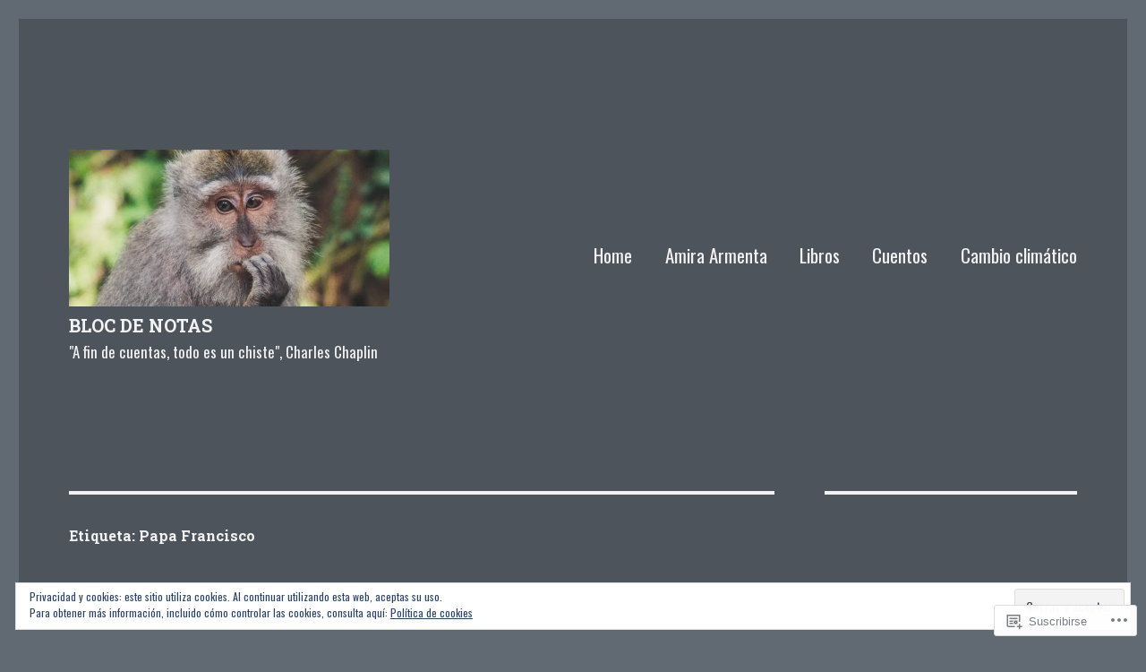

--- FILE ---
content_type: text/html; charset=UTF-8
request_url: https://amiraarmenta.com/tag/papa-francisco/
body_size: 42476
content:
<!DOCTYPE html>
<html lang="es" class="no-js">
<head>
	<meta charset="UTF-8">
	<meta name="viewport" content="width=device-width, initial-scale=1">
	<link rel="profile" href="https://gmpg.org/xfn/11">
		<script>(function(html){html.className = html.className.replace(/\bno-js\b/,'js')})(document.documentElement);</script>
<title>Papa Francisco &#8211; BLOC DE NOTAS</title>
<script type="text/javascript">
  WebFontConfig = {"google":{"families":["Roboto+Slab:b:latin,latin-ext","Oswald:r,i,b,bi:latin,latin-ext"]},"api_url":"https:\/\/fonts-api.wp.com\/css"};
  (function() {
    var wf = document.createElement('script');
    wf.src = '/wp-content/plugins/custom-fonts/js/webfont.js';
    wf.type = 'text/javascript';
    wf.async = 'true';
    var s = document.getElementsByTagName('script')[0];
    s.parentNode.insertBefore(wf, s);
	})();
</script><style id="jetpack-custom-fonts-css">.wf-active body, .wf-active button, .wf-active input, .wf-active select, .wf-active textarea{font-family:"Oswald",sans-serif;font-size:20.8px}.wf-active ::-webkit-input-placeholder{font-family:"Oswald",sans-serif}.wf-active :-moz-placeholder{font-family:"Oswald",sans-serif}.wf-active ::-moz-placeholder{font-family:"Oswald",sans-serif}.wf-active :-ms-input-placeholder{font-family:"Oswald",sans-serif}.wf-active blockquote, .wf-active .entry-content h3, .wf-active .entry-summary h3, .wf-active .comment-content h3, .wf-active .textwidget h3, .wf-active body:not(.search-results) .entry-summary, .wf-active .aboutme_widget #am_name{font-size:24.7px}.wf-active button, .wf-active button[disabled]:hover, .wf-active button[disabled]:focus, .wf-active input[type="button"], .wf-active input[type="button"][disabled]:hover, .wf-active input[type="button"][disabled]:focus, .wf-active input[type="reset"], .wf-active input[type="reset"][disabled]:hover, .wf-active input[type="reset"][disabled]:focus, .wf-active input[type="submit"], .wf-active input[type="submit"][disabled]:hover, .wf-active input[type="submit"][disabled]:focus, .wf-active .main-navigation, .wf-active .no-comments, .wf-active .tagcloud a, .wf-active .wp_widget_tag_cloud a, .wf-active .top_rated div > p, .wf-active .comments-area #respond .comment-form-fields p.comment-form-posting-as, .wf-active .comments-area #respond .comment-form-fields p.comment-form-log-out, .wf-active .comments-area #respond #comment-form-identity #comment-form-nascar p, .wf-active .comments-area #respond #comment-form-subscribe p, .wf-active .comments-area #respond p.form-submit input#comment-submit, .wf-active .comment-content p.comment-likes span.comment-like-feedback, .wf-active .jp-relatedposts-post-date, .wf-active .jp-relatedposts-post-context{font-family:"Oswald",sans-serif}.wf-active .post-password-form label, .wf-active .comment-form label, .wf-active .entry-content .contact-form label, .wf-active .post-navigation .meta-nav, .wf-active .image-navigation, .wf-active .comment-navigation, .wf-active .menu-toggle, .wf-active .widget_recent_entries .post-date, .wf-active .widget_rss .rss-date, .wf-active .widget_rss cite, .wf-active .sticky-post, .wf-active .entry-footer, .wf-active .comment-metadata, .wf-active .pingback .edit-link, .wf-active .comment-reply-link, .wf-active .page-links, .wf-active .page-links a, .wf-active .page-links > span, .wf-active .pd-rating, .wf-active .entry-content .portfolio-entry-meta, .wf-active .entry-content #jp-relatedposts h3.jp-relatedposts-headline, .wf-active .hentry div.sharedaddy h3.sd-title, .wf-active .hentry h3.sd-title{font-family:"Oswald",sans-serif;font-size:16.9px}.wf-active .pagination{font-family:"Oswald",sans-serif;font-size:24.7px}.wf-active body:not(.logged-in) .site .skip-link{font-family:"Oswald",sans-serif;font-size:18.2px}.wf-active .entry-content h1, .wf-active .entry-summary h1, .wf-active .comment-content h1, .wf-active .textwidget h1{font-size:36.4px}.wf-active .entry-content h2, .wf-active .entry-summary h2, .wf-active .comment-content h2, .wf-active .textwidget h2{font-size:29.9px}.wf-active blockquote cite, .wf-active blockquote small, .wf-active .entry-content h4, .wf-active .entry-content h5, .wf-active .entry-content h6, .wf-active .entry-summary h4, .wf-active .entry-summary h5, .wf-active .entry-summary h6, .wf-active .comment-content h4, .wf-active .comment-content h5, .wf-active .comment-content h6, .wf-active .textwidget h4, .wf-active .textwidget h5, .wf-active .textwidget h6, .wf-active .entry-content .author-title, .wf-active .comments-area #respond .form-submi{font-size:20.8px}.wf-active .site-description, .wf-active .author-bio, .wf-active .taxonomy-description, .wf-active .entry-caption, .wf-active .comment-notes, .wf-active .comment-awaiting-moderation, .wf-active .logged-in-as, .wf-active .form-allowed-tags, .wf-active .site-info, .wf-active .wp-caption .wp-caption-text, .wf-active .gallery-caption, .wf-active .entry-content .portfolio-entry-content p, .wf-active .entry-content .testimonial-entry-title, .wf-active .entry-content .testimonial-entry-content p, .wf-active .entry-content #jp-relatedposts .jp-relatedposts-items p, .wf-active .entry-content #jp-relatedposts .jp-relatedposts-items-visual h4.jp-relatedposts-post-title{font-family:"Oswald",sans-serif;font-size:16.9px}@media screen and (min-width: 44.375em){.wf-active .menu-toggle{font-size:20.8px}}@media screen and (min-width: 56.875em){.wf-active .widget, .wf-active .widget blockquote cite, .wf-active .widget blockquote small, .wf-active .widget button, .wf-active .widget input, .wf-active .widget select, .wf-active .widget textarea, .wf-active .widget h4, .wf-active .widget h5, .wf-active .widget h6{font-size:16.9px}}@media screen and (min-width: 56.875em){.wf-active .widget h1{font-size:29.9px}}@media screen and (min-width: 56.875em){.wf-active .widget h2{font-size:24.7px}}@media screen and (min-width: 56.875em){.wf-active .widget h3, .wf-active .widget blockquote, .wf-active .aboutme_widget #am_name{font-size:20.8px}}@media screen and (min-width: 61.5625em){.wf-active .entry-content h1, .wf-active .entry-summary h1, .wf-active .comment-content h1{font-size:42.9px}}@media screen and (min-width: 61.5625em){.wf-active .entry-content h2, .wf-active .entry-summary h2, .wf-active .comment-content h2{font-size:36.4px}}@media screen and (min-width: 61.5625em){.wf-active .entry-content h3, .wf-active .entry-summary h3, .wf-active .comment-content h3, .wf-active {font-size:29.9px}}@media screen and (min-width: 61.5625em){.wf-active .entry-content h4, .wf-active .entry-content h5, .wf-active .entry-content h6, .wf-active .entry-summary h4, .wf-active .entry-summary h5, .wf-active .entry-summary h6, .wf-active .comment-content h4, .wf-active .comment-content h5, .wf-active .comment-content h6{font-size:24.7px}}@media screen and (min-width: 75em){.wf-active body:not(.search-results) .entry-summary, .wf-active body:not(.search-results) .entry-summary blockquote{font-size:29.9px}}@media screen and (min-width: 75em){.wf-active body:not(.search-results) .entry-summary blockquote cite, .wf-active body:not(.search-results) .entry-summary blockquote small{font-size:24.7px}}.wf-active .site-title, .wf-active .post-navigation .post-title, .wf-active .comments-title, .wf-active .comment-reply-title, .wf-active .page-title{font-family:"Roboto Slab",serif;font-size:16.1px;font-style:normal;font-weight:700}.wf-active .widget .widget-title, .wf-active .entry-content .portfolio-entry-title{font-family:"Roboto Slab",serif;font-size:11.2px;font-style:normal;font-weight:700}.wf-active .entry-title{font-family:"Roboto Slab",serif;font-size:19.6px;font-style:normal;font-weight:700}.wf-active .format-aside .entry-title, .wf-active .format-image .entry-title, .wf-active .format-video .entry-title, .wf-active .format-quote .entry-title, .wf-active .format-gallery .entry-title, .wf-active .format-status .entry-title, .wf-active .format-link .entry-title, .wf-active .format-audio .entry-title, .wf-active .format-chat .entry-title{font-size:13.3px;font-style:normal;font-weight:700}@media screen and (min-width: 44.375em){.wf-active .site-title, .wf-active .post-navigation .post-title{font-size:19.6px;font-style:normal;font-weight:700}}@media screen and (min-width: 44.375em){.wf-active .entry-title{font-size:23.1px;font-style:normal;font-weight:700}}@media screen and (min-width: 61.5625em){.wf-active .entry-title{font-size:28px;font-style:normal;font-weight:700}}@media screen and (min-width: 61.5625em){.wf-active .format-aside .entry-title, .wf-active .format-image .entry-title, .wf-active .format-video .entry-title, .wf-active .format-quote .entry-title, .wf-active .format-gallery .entry-title, .wf-active .format-status .entry-title, .wf-active .format-link .entry-title, .wf-active .format-audio .entry-title, .wf-active .format-chat .entry-title{font-size:16.1px;font-style:normal;font-weight:700}}</style>
<meta name='robots' content='max-image-preview:large' />

<!-- Async WordPress.com Remote Login -->
<script id="wpcom_remote_login_js">
var wpcom_remote_login_extra_auth = '';
function wpcom_remote_login_remove_dom_node_id( element_id ) {
	var dom_node = document.getElementById( element_id );
	if ( dom_node ) { dom_node.parentNode.removeChild( dom_node ); }
}
function wpcom_remote_login_remove_dom_node_classes( class_name ) {
	var dom_nodes = document.querySelectorAll( '.' + class_name );
	for ( var i = 0; i < dom_nodes.length; i++ ) {
		dom_nodes[ i ].parentNode.removeChild( dom_nodes[ i ] );
	}
}
function wpcom_remote_login_final_cleanup() {
	wpcom_remote_login_remove_dom_node_classes( "wpcom_remote_login_msg" );
	wpcom_remote_login_remove_dom_node_id( "wpcom_remote_login_key" );
	wpcom_remote_login_remove_dom_node_id( "wpcom_remote_login_validate" );
	wpcom_remote_login_remove_dom_node_id( "wpcom_remote_login_js" );
	wpcom_remote_login_remove_dom_node_id( "wpcom_request_access_iframe" );
	wpcom_remote_login_remove_dom_node_id( "wpcom_request_access_styles" );
}

// Watch for messages back from the remote login
window.addEventListener( "message", function( e ) {
	if ( e.origin === "https://r-login.wordpress.com" ) {
		var data = {};
		try {
			data = JSON.parse( e.data );
		} catch( e ) {
			wpcom_remote_login_final_cleanup();
			return;
		}

		if ( data.msg === 'LOGIN' ) {
			// Clean up the login check iframe
			wpcom_remote_login_remove_dom_node_id( "wpcom_remote_login_key" );

			var id_regex = new RegExp( /^[0-9]+$/ );
			var token_regex = new RegExp( /^.*|.*|.*$/ );
			if (
				token_regex.test( data.token )
				&& id_regex.test( data.wpcomid )
			) {
				// We have everything we need to ask for a login
				var script = document.createElement( "script" );
				script.setAttribute( "id", "wpcom_remote_login_validate" );
				script.src = '/remote-login.php?wpcom_remote_login=validate'
					+ '&wpcomid=' + data.wpcomid
					+ '&token=' + encodeURIComponent( data.token )
					+ '&host=' + window.location.protocol
					+ '//' + window.location.hostname
					+ '&postid=7206'
					+ '&is_singular=';
				document.body.appendChild( script );
			}

			return;
		}

		// Safari ITP, not logged in, so redirect
		if ( data.msg === 'LOGIN-REDIRECT' ) {
			window.location = 'https://wordpress.com/log-in?redirect_to=' + window.location.href;
			return;
		}

		// Safari ITP, storage access failed, remove the request
		if ( data.msg === 'LOGIN-REMOVE' ) {
			var css_zap = 'html { -webkit-transition: margin-top 1s; transition: margin-top 1s; } /* 9001 */ html { margin-top: 0 !important; } * html body { margin-top: 0 !important; } @media screen and ( max-width: 782px ) { html { margin-top: 0 !important; } * html body { margin-top: 0 !important; } }';
			var style_zap = document.createElement( 'style' );
			style_zap.type = 'text/css';
			style_zap.appendChild( document.createTextNode( css_zap ) );
			document.body.appendChild( style_zap );

			var e = document.getElementById( 'wpcom_request_access_iframe' );
			e.parentNode.removeChild( e );

			document.cookie = 'wordpress_com_login_access=denied; path=/; max-age=31536000';

			return;
		}

		// Safari ITP
		if ( data.msg === 'REQUEST_ACCESS' ) {
			console.log( 'request access: safari' );

			// Check ITP iframe enable/disable knob
			if ( wpcom_remote_login_extra_auth !== 'safari_itp_iframe' ) {
				return;
			}

			// If we are in a "private window" there is no ITP.
			var private_window = false;
			try {
				var opendb = window.openDatabase( null, null, null, null );
			} catch( e ) {
				private_window = true;
			}

			if ( private_window ) {
				console.log( 'private window' );
				return;
			}

			var iframe = document.createElement( 'iframe' );
			iframe.id = 'wpcom_request_access_iframe';
			iframe.setAttribute( 'scrolling', 'no' );
			iframe.setAttribute( 'sandbox', 'allow-storage-access-by-user-activation allow-scripts allow-same-origin allow-top-navigation-by-user-activation' );
			iframe.src = 'https://r-login.wordpress.com/remote-login.php?wpcom_remote_login=request_access&origin=' + encodeURIComponent( data.origin ) + '&wpcomid=' + encodeURIComponent( data.wpcomid );

			var css = 'html { -webkit-transition: margin-top 1s; transition: margin-top 1s; } /* 9001 */ html { margin-top: 46px !important; } * html body { margin-top: 46px !important; } @media screen and ( max-width: 660px ) { html { margin-top: 71px !important; } * html body { margin-top: 71px !important; } #wpcom_request_access_iframe { display: block; height: 71px !important; } } #wpcom_request_access_iframe { border: 0px; height: 46px; position: fixed; top: 0; left: 0; width: 100%; min-width: 100%; z-index: 99999; background: #23282d; } ';

			var style = document.createElement( 'style' );
			style.type = 'text/css';
			style.id = 'wpcom_request_access_styles';
			style.appendChild( document.createTextNode( css ) );
			document.body.appendChild( style );

			document.body.appendChild( iframe );
		}

		if ( data.msg === 'DONE' ) {
			wpcom_remote_login_final_cleanup();
		}
	}
}, false );

// Inject the remote login iframe after the page has had a chance to load
// more critical resources
window.addEventListener( "DOMContentLoaded", function( e ) {
	var iframe = document.createElement( "iframe" );
	iframe.style.display = "none";
	iframe.setAttribute( "scrolling", "no" );
	iframe.setAttribute( "id", "wpcom_remote_login_key" );
	iframe.src = "https://r-login.wordpress.com/remote-login.php"
		+ "?wpcom_remote_login=key"
		+ "&origin=aHR0cHM6Ly9hbWlyYWFybWVudGEuY29t"
		+ "&wpcomid=33155197"
		+ "&time=" + Math.floor( Date.now() / 1000 );
	document.body.appendChild( iframe );
}, false );
</script>
<link rel='dns-prefetch' href='//s0.wp.com' />
<link rel='dns-prefetch' href='//af.pubmine.com' />
<link rel="alternate" type="application/rss+xml" title="BLOC DE NOTAS &raquo; Feed" href="https://amiraarmenta.com/feed/" />
<link rel="alternate" type="application/rss+xml" title="BLOC DE NOTAS &raquo; Feed de los comentarios" href="https://amiraarmenta.com/comments/feed/" />
<link rel="alternate" type="application/rss+xml" title="BLOC DE NOTAS &raquo; Etiqueta Papa Francisco del feed" href="https://amiraarmenta.com/tag/papa-francisco/feed/" />
	<script type="text/javascript">
		/* <![CDATA[ */
		function addLoadEvent(func) {
			var oldonload = window.onload;
			if (typeof window.onload != 'function') {
				window.onload = func;
			} else {
				window.onload = function () {
					oldonload();
					func();
				}
			}
		}
		/* ]]> */
	</script>
	<link crossorigin='anonymous' rel='stylesheet' id='all-css-0-1' href='/_static/??-eJx9jtsKwjAQRH/IuHipxQfxW0I61DSbC+yGtH9vFMEX8fEwM4ehVozLSZGUYjWF6+yT0AIt1oUPk9REMU+VIaQPRBjNmYVcjsUqaevzTfyqQNo7kR391jY/zVAh1J7m4GHYNlLEwla7W3Rj/BOwD/i+e9Orfo+3wzicjuP1ch6WJ+y4T4U=&cssminify=yes' type='text/css' media='all' />
<style id='wp-emoji-styles-inline-css'>

	img.wp-smiley, img.emoji {
		display: inline !important;
		border: none !important;
		box-shadow: none !important;
		height: 1em !important;
		width: 1em !important;
		margin: 0 0.07em !important;
		vertical-align: -0.1em !important;
		background: none !important;
		padding: 0 !important;
	}
/*# sourceURL=wp-emoji-styles-inline-css */
</style>
<link crossorigin='anonymous' rel='stylesheet' id='all-css-2-1' href='/wp-content/plugins/gutenberg-core/v22.4.2/build/styles/block-library/style.min.css?m=1769608164i&cssminify=yes' type='text/css' media='all' />
<style id='wp-block-library-inline-css'>
.has-text-align-justify {
	text-align:justify;
}
.has-text-align-justify{text-align:justify;}

/*# sourceURL=wp-block-library-inline-css */
</style><style id='wp-block-preformatted-inline-css'>
.wp-block-preformatted{box-sizing:border-box;white-space:pre-wrap}:where(.wp-block-preformatted.has-background){padding:1.25em 2.375em}
/*# sourceURL=https://s0.wp.com/wp-content/plugins/gutenberg-core/v22.4.2/build/styles/block-library/preformatted/style.min.css */
</style>
<style id='wp-block-image-inline-css'>
.wp-block-image>a,.wp-block-image>figure>a{display:inline-block}.wp-block-image img{box-sizing:border-box;height:auto;max-width:100%;vertical-align:bottom}@media not (prefers-reduced-motion){.wp-block-image img.hide{visibility:hidden}.wp-block-image img.show{animation:show-content-image .4s}}.wp-block-image[style*=border-radius] img,.wp-block-image[style*=border-radius]>a{border-radius:inherit}.wp-block-image.has-custom-border img{box-sizing:border-box}.wp-block-image.aligncenter{text-align:center}.wp-block-image.alignfull>a,.wp-block-image.alignwide>a{width:100%}.wp-block-image.alignfull img,.wp-block-image.alignwide img{height:auto;width:100%}.wp-block-image .aligncenter,.wp-block-image .alignleft,.wp-block-image .alignright,.wp-block-image.aligncenter,.wp-block-image.alignleft,.wp-block-image.alignright{display:table}.wp-block-image .aligncenter>figcaption,.wp-block-image .alignleft>figcaption,.wp-block-image .alignright>figcaption,.wp-block-image.aligncenter>figcaption,.wp-block-image.alignleft>figcaption,.wp-block-image.alignright>figcaption{caption-side:bottom;display:table-caption}.wp-block-image .alignleft{float:left;margin:.5em 1em .5em 0}.wp-block-image .alignright{float:right;margin:.5em 0 .5em 1em}.wp-block-image .aligncenter{margin-left:auto;margin-right:auto}.wp-block-image :where(figcaption){margin-bottom:1em;margin-top:.5em}.wp-block-image.is-style-circle-mask img{border-radius:9999px}@supports ((-webkit-mask-image:none) or (mask-image:none)) or (-webkit-mask-image:none){.wp-block-image.is-style-circle-mask img{border-radius:0;-webkit-mask-image:url('data:image/svg+xml;utf8,<svg viewBox="0 0 100 100" xmlns="http://www.w3.org/2000/svg"><circle cx="50" cy="50" r="50"/></svg>');mask-image:url('data:image/svg+xml;utf8,<svg viewBox="0 0 100 100" xmlns="http://www.w3.org/2000/svg"><circle cx="50" cy="50" r="50"/></svg>');mask-mode:alpha;-webkit-mask-position:center;mask-position:center;-webkit-mask-repeat:no-repeat;mask-repeat:no-repeat;-webkit-mask-size:contain;mask-size:contain}}:root :where(.wp-block-image.is-style-rounded img,.wp-block-image .is-style-rounded img){border-radius:9999px}.wp-block-image figure{margin:0}.wp-lightbox-container{display:flex;flex-direction:column;position:relative}.wp-lightbox-container img{cursor:zoom-in}.wp-lightbox-container img:hover+button{opacity:1}.wp-lightbox-container button{align-items:center;backdrop-filter:blur(16px) saturate(180%);background-color:#5a5a5a40;border:none;border-radius:4px;cursor:zoom-in;display:flex;height:20px;justify-content:center;opacity:0;padding:0;position:absolute;right:16px;text-align:center;top:16px;width:20px;z-index:100}@media not (prefers-reduced-motion){.wp-lightbox-container button{transition:opacity .2s ease}}.wp-lightbox-container button:focus-visible{outline:3px auto #5a5a5a40;outline:3px auto -webkit-focus-ring-color;outline-offset:3px}.wp-lightbox-container button:hover{cursor:pointer;opacity:1}.wp-lightbox-container button:focus{opacity:1}.wp-lightbox-container button:focus,.wp-lightbox-container button:hover,.wp-lightbox-container button:not(:hover):not(:active):not(.has-background){background-color:#5a5a5a40;border:none}.wp-lightbox-overlay{box-sizing:border-box;cursor:zoom-out;height:100vh;left:0;overflow:hidden;position:fixed;top:0;visibility:hidden;width:100%;z-index:100000}.wp-lightbox-overlay .close-button{align-items:center;cursor:pointer;display:flex;justify-content:center;min-height:40px;min-width:40px;padding:0;position:absolute;right:calc(env(safe-area-inset-right) + 16px);top:calc(env(safe-area-inset-top) + 16px);z-index:5000000}.wp-lightbox-overlay .close-button:focus,.wp-lightbox-overlay .close-button:hover,.wp-lightbox-overlay .close-button:not(:hover):not(:active):not(.has-background){background:none;border:none}.wp-lightbox-overlay .lightbox-image-container{height:var(--wp--lightbox-container-height);left:50%;overflow:hidden;position:absolute;top:50%;transform:translate(-50%,-50%);transform-origin:top left;width:var(--wp--lightbox-container-width);z-index:9999999999}.wp-lightbox-overlay .wp-block-image{align-items:center;box-sizing:border-box;display:flex;height:100%;justify-content:center;margin:0;position:relative;transform-origin:0 0;width:100%;z-index:3000000}.wp-lightbox-overlay .wp-block-image img{height:var(--wp--lightbox-image-height);min-height:var(--wp--lightbox-image-height);min-width:var(--wp--lightbox-image-width);width:var(--wp--lightbox-image-width)}.wp-lightbox-overlay .wp-block-image figcaption{display:none}.wp-lightbox-overlay button{background:none;border:none}.wp-lightbox-overlay .scrim{background-color:#fff;height:100%;opacity:.9;position:absolute;width:100%;z-index:2000000}.wp-lightbox-overlay.active{visibility:visible}@media not (prefers-reduced-motion){.wp-lightbox-overlay.active{animation:turn-on-visibility .25s both}.wp-lightbox-overlay.active img{animation:turn-on-visibility .35s both}.wp-lightbox-overlay.show-closing-animation:not(.active){animation:turn-off-visibility .35s both}.wp-lightbox-overlay.show-closing-animation:not(.active) img{animation:turn-off-visibility .25s both}.wp-lightbox-overlay.zoom.active{animation:none;opacity:1;visibility:visible}.wp-lightbox-overlay.zoom.active .lightbox-image-container{animation:lightbox-zoom-in .4s}.wp-lightbox-overlay.zoom.active .lightbox-image-container img{animation:none}.wp-lightbox-overlay.zoom.active .scrim{animation:turn-on-visibility .4s forwards}.wp-lightbox-overlay.zoom.show-closing-animation:not(.active){animation:none}.wp-lightbox-overlay.zoom.show-closing-animation:not(.active) .lightbox-image-container{animation:lightbox-zoom-out .4s}.wp-lightbox-overlay.zoom.show-closing-animation:not(.active) .lightbox-image-container img{animation:none}.wp-lightbox-overlay.zoom.show-closing-animation:not(.active) .scrim{animation:turn-off-visibility .4s forwards}}@keyframes show-content-image{0%{visibility:hidden}99%{visibility:hidden}to{visibility:visible}}@keyframes turn-on-visibility{0%{opacity:0}to{opacity:1}}@keyframes turn-off-visibility{0%{opacity:1;visibility:visible}99%{opacity:0;visibility:visible}to{opacity:0;visibility:hidden}}@keyframes lightbox-zoom-in{0%{transform:translate(calc((-100vw + var(--wp--lightbox-scrollbar-width))/2 + var(--wp--lightbox-initial-left-position)),calc(-50vh + var(--wp--lightbox-initial-top-position))) scale(var(--wp--lightbox-scale))}to{transform:translate(-50%,-50%) scale(1)}}@keyframes lightbox-zoom-out{0%{transform:translate(-50%,-50%) scale(1);visibility:visible}99%{visibility:visible}to{transform:translate(calc((-100vw + var(--wp--lightbox-scrollbar-width))/2 + var(--wp--lightbox-initial-left-position)),calc(-50vh + var(--wp--lightbox-initial-top-position))) scale(var(--wp--lightbox-scale));visibility:hidden}}
/*# sourceURL=https://s0.wp.com/wp-content/plugins/gutenberg-core/v22.4.2/build/styles/block-library/image/style.min.css */
</style>
<style id='wp-block-image-theme-inline-css'>
:root :where(.wp-block-image figcaption){color:#555;font-size:13px;text-align:center}.is-dark-theme :root :where(.wp-block-image figcaption){color:#ffffffa6}.wp-block-image{margin:0 0 1em}
/*# sourceURL=https://s0.wp.com/wp-content/plugins/gutenberg-core/v22.4.2/build/styles/block-library/image/theme.min.css */
</style>
<style id='wp-block-latest-posts-inline-css'>
.wp-block-latest-posts{box-sizing:border-box}.wp-block-latest-posts.alignleft{margin-right:2em}.wp-block-latest-posts.alignright{margin-left:2em}.wp-block-latest-posts.wp-block-latest-posts__list{list-style:none}.wp-block-latest-posts.wp-block-latest-posts__list li{clear:both;overflow-wrap:break-word}.wp-block-latest-posts.is-grid{display:flex;flex-wrap:wrap}.wp-block-latest-posts.is-grid li{margin:0 1.25em 1.25em 0;width:100%}@media (min-width:600px){.wp-block-latest-posts.columns-2 li{width:calc(50% - .625em)}.wp-block-latest-posts.columns-2 li:nth-child(2n){margin-right:0}.wp-block-latest-posts.columns-3 li{width:calc(33.33333% - .83333em)}.wp-block-latest-posts.columns-3 li:nth-child(3n){margin-right:0}.wp-block-latest-posts.columns-4 li{width:calc(25% - .9375em)}.wp-block-latest-posts.columns-4 li:nth-child(4n){margin-right:0}.wp-block-latest-posts.columns-5 li{width:calc(20% - 1em)}.wp-block-latest-posts.columns-5 li:nth-child(5n){margin-right:0}.wp-block-latest-posts.columns-6 li{width:calc(16.66667% - 1.04167em)}.wp-block-latest-posts.columns-6 li:nth-child(6n){margin-right:0}}:root :where(.wp-block-latest-posts.is-grid){padding:0}:root :where(.wp-block-latest-posts.wp-block-latest-posts__list){padding-left:0}.wp-block-latest-posts__post-author,.wp-block-latest-posts__post-date{display:block;font-size:.8125em}.wp-block-latest-posts__post-excerpt,.wp-block-latest-posts__post-full-content{margin-bottom:1em;margin-top:.5em}.wp-block-latest-posts__featured-image a{display:inline-block}.wp-block-latest-posts__featured-image img{height:auto;max-width:100%;width:auto}.wp-block-latest-posts__featured-image.alignleft{float:left;margin-right:1em}.wp-block-latest-posts__featured-image.alignright{float:right;margin-left:1em}.wp-block-latest-posts__featured-image.aligncenter{margin-bottom:1em;text-align:center}
/*# sourceURL=https://s0.wp.com/wp-content/plugins/gutenberg-core/v22.4.2/build/styles/block-library/latest-posts/style.min.css */
</style>
<style id='wp-block-paragraph-inline-css'>
.is-small-text{font-size:.875em}.is-regular-text{font-size:1em}.is-large-text{font-size:2.25em}.is-larger-text{font-size:3em}.has-drop-cap:not(:focus):first-letter{float:left;font-size:8.4em;font-style:normal;font-weight:100;line-height:.68;margin:.05em .1em 0 0;text-transform:uppercase}body.rtl .has-drop-cap:not(:focus):first-letter{float:none;margin-left:.1em}p.has-drop-cap.has-background{overflow:hidden}:root :where(p.has-background){padding:1.25em 2.375em}:where(p.has-text-color:not(.has-link-color)) a{color:inherit}p.has-text-align-left[style*="writing-mode:vertical-lr"],p.has-text-align-right[style*="writing-mode:vertical-rl"]{rotate:180deg}
/*# sourceURL=https://s0.wp.com/wp-content/plugins/gutenberg-core/v22.4.2/build/styles/block-library/paragraph/style.min.css */
</style>
<style id='wp-block-search-inline-css'>
.wp-block-search__button{margin-left:10px;word-break:normal}.wp-block-search__button.has-icon{line-height:0}.wp-block-search__button svg{fill:currentColor;height:1.25em;min-height:24px;min-width:24px;vertical-align:text-bottom;width:1.25em}:where(.wp-block-search__button){border:1px solid #ccc;padding:6px 10px}.wp-block-search__inside-wrapper{display:flex;flex:auto;flex-wrap:nowrap;max-width:100%}.wp-block-search__label{width:100%}.wp-block-search.wp-block-search__button-only .wp-block-search__button{box-sizing:border-box;display:flex;flex-shrink:0;justify-content:center;margin-left:0;max-width:100%}.wp-block-search.wp-block-search__button-only .wp-block-search__inside-wrapper{min-width:0!important;transition-property:width}.wp-block-search.wp-block-search__button-only .wp-block-search__input{flex-basis:100%;transition-duration:.3s}.wp-block-search.wp-block-search__button-only.wp-block-search__searchfield-hidden,.wp-block-search.wp-block-search__button-only.wp-block-search__searchfield-hidden .wp-block-search__inside-wrapper{overflow:hidden}.wp-block-search.wp-block-search__button-only.wp-block-search__searchfield-hidden .wp-block-search__input{border-left-width:0!important;border-right-width:0!important;flex-basis:0;flex-grow:0;margin:0;min-width:0!important;padding-left:0!important;padding-right:0!important;width:0!important}:where(.wp-block-search__input){appearance:none;border:1px solid #949494;flex-grow:1;font-family:inherit;font-size:inherit;font-style:inherit;font-weight:inherit;letter-spacing:inherit;line-height:inherit;margin-left:0;margin-right:0;min-width:3rem;padding:8px;text-decoration:unset!important;text-transform:inherit}:where(.wp-block-search__button-inside .wp-block-search__inside-wrapper){background-color:#fff;border:1px solid #949494;box-sizing:border-box;padding:4px}:where(.wp-block-search__button-inside .wp-block-search__inside-wrapper) .wp-block-search__input{border:none;border-radius:0;padding:0 4px}:where(.wp-block-search__button-inside .wp-block-search__inside-wrapper) .wp-block-search__input:focus{outline:none}:where(.wp-block-search__button-inside .wp-block-search__inside-wrapper) :where(.wp-block-search__button){padding:4px 8px}.wp-block-search.aligncenter .wp-block-search__inside-wrapper{margin:auto}.wp-block[data-align=right] .wp-block-search.wp-block-search__button-only .wp-block-search__inside-wrapper{float:right}
/*# sourceURL=https://s0.wp.com/wp-content/plugins/gutenberg-core/v22.4.2/build/styles/block-library/search/style.min.css */
</style>
<style id='wp-block-search-theme-inline-css'>
.wp-block-search .wp-block-search__label{font-weight:700}.wp-block-search__button{border:1px solid #ccc;padding:.375em .625em}
/*# sourceURL=https://s0.wp.com/wp-content/plugins/gutenberg-core/v22.4.2/build/styles/block-library/search/theme.min.css */
</style>
<style id='global-styles-inline-css'>
:root{--wp--preset--aspect-ratio--square: 1;--wp--preset--aspect-ratio--4-3: 4/3;--wp--preset--aspect-ratio--3-4: 3/4;--wp--preset--aspect-ratio--3-2: 3/2;--wp--preset--aspect-ratio--2-3: 2/3;--wp--preset--aspect-ratio--16-9: 16/9;--wp--preset--aspect-ratio--9-16: 9/16;--wp--preset--color--black: #000000;--wp--preset--color--cyan-bluish-gray: #abb8c3;--wp--preset--color--white: #fff;--wp--preset--color--pale-pink: #f78da7;--wp--preset--color--vivid-red: #cf2e2e;--wp--preset--color--luminous-vivid-orange: #ff6900;--wp--preset--color--luminous-vivid-amber: #fcb900;--wp--preset--color--light-green-cyan: #7bdcb5;--wp--preset--color--vivid-green-cyan: #00d084;--wp--preset--color--pale-cyan-blue: #8ed1fc;--wp--preset--color--vivid-cyan-blue: #0693e3;--wp--preset--color--vivid-purple: #9b51e0;--wp--preset--color--dark-gray: #1a1a1a;--wp--preset--color--medium-gray: #686868;--wp--preset--color--light-gray: #e5e5e5;--wp--preset--color--blue-gray: #4d545c;--wp--preset--color--bright-blue: #007acc;--wp--preset--color--light-blue: #9adffd;--wp--preset--color--dark-brown: #402b30;--wp--preset--color--medium-brown: #774e24;--wp--preset--color--dark-red: #640c1f;--wp--preset--color--bright-red: #ff675f;--wp--preset--color--yellow: #ffef8e;--wp--preset--gradient--vivid-cyan-blue-to-vivid-purple: linear-gradient(135deg,rgb(6,147,227) 0%,rgb(155,81,224) 100%);--wp--preset--gradient--light-green-cyan-to-vivid-green-cyan: linear-gradient(135deg,rgb(122,220,180) 0%,rgb(0,208,130) 100%);--wp--preset--gradient--luminous-vivid-amber-to-luminous-vivid-orange: linear-gradient(135deg,rgb(252,185,0) 0%,rgb(255,105,0) 100%);--wp--preset--gradient--luminous-vivid-orange-to-vivid-red: linear-gradient(135deg,rgb(255,105,0) 0%,rgb(207,46,46) 100%);--wp--preset--gradient--very-light-gray-to-cyan-bluish-gray: linear-gradient(135deg,rgb(238,238,238) 0%,rgb(169,184,195) 100%);--wp--preset--gradient--cool-to-warm-spectrum: linear-gradient(135deg,rgb(74,234,220) 0%,rgb(151,120,209) 20%,rgb(207,42,186) 40%,rgb(238,44,130) 60%,rgb(251,105,98) 80%,rgb(254,248,76) 100%);--wp--preset--gradient--blush-light-purple: linear-gradient(135deg,rgb(255,206,236) 0%,rgb(152,150,240) 100%);--wp--preset--gradient--blush-bordeaux: linear-gradient(135deg,rgb(254,205,165) 0%,rgb(254,45,45) 50%,rgb(107,0,62) 100%);--wp--preset--gradient--luminous-dusk: linear-gradient(135deg,rgb(255,203,112) 0%,rgb(199,81,192) 50%,rgb(65,88,208) 100%);--wp--preset--gradient--pale-ocean: linear-gradient(135deg,rgb(255,245,203) 0%,rgb(182,227,212) 50%,rgb(51,167,181) 100%);--wp--preset--gradient--electric-grass: linear-gradient(135deg,rgb(202,248,128) 0%,rgb(113,206,126) 100%);--wp--preset--gradient--midnight: linear-gradient(135deg,rgb(2,3,129) 0%,rgb(40,116,252) 100%);--wp--preset--font-size--small: 13px;--wp--preset--font-size--medium: 20px;--wp--preset--font-size--large: 36px;--wp--preset--font-size--x-large: 42px;--wp--preset--font-family--albert-sans: 'Albert Sans', sans-serif;--wp--preset--font-family--alegreya: Alegreya, serif;--wp--preset--font-family--arvo: Arvo, serif;--wp--preset--font-family--bodoni-moda: 'Bodoni Moda', serif;--wp--preset--font-family--bricolage-grotesque: 'Bricolage Grotesque', sans-serif;--wp--preset--font-family--cabin: Cabin, sans-serif;--wp--preset--font-family--chivo: Chivo, sans-serif;--wp--preset--font-family--commissioner: Commissioner, sans-serif;--wp--preset--font-family--cormorant: Cormorant, serif;--wp--preset--font-family--courier-prime: 'Courier Prime', monospace;--wp--preset--font-family--crimson-pro: 'Crimson Pro', serif;--wp--preset--font-family--dm-mono: 'DM Mono', monospace;--wp--preset--font-family--dm-sans: 'DM Sans', sans-serif;--wp--preset--font-family--dm-serif-display: 'DM Serif Display', serif;--wp--preset--font-family--domine: Domine, serif;--wp--preset--font-family--eb-garamond: 'EB Garamond', serif;--wp--preset--font-family--epilogue: Epilogue, sans-serif;--wp--preset--font-family--fahkwang: Fahkwang, sans-serif;--wp--preset--font-family--figtree: Figtree, sans-serif;--wp--preset--font-family--fira-sans: 'Fira Sans', sans-serif;--wp--preset--font-family--fjalla-one: 'Fjalla One', sans-serif;--wp--preset--font-family--fraunces: Fraunces, serif;--wp--preset--font-family--gabarito: Gabarito, system-ui;--wp--preset--font-family--ibm-plex-mono: 'IBM Plex Mono', monospace;--wp--preset--font-family--ibm-plex-sans: 'IBM Plex Sans', sans-serif;--wp--preset--font-family--ibarra-real-nova: 'Ibarra Real Nova', serif;--wp--preset--font-family--instrument-serif: 'Instrument Serif', serif;--wp--preset--font-family--inter: Inter, sans-serif;--wp--preset--font-family--josefin-sans: 'Josefin Sans', sans-serif;--wp--preset--font-family--jost: Jost, sans-serif;--wp--preset--font-family--libre-baskerville: 'Libre Baskerville', serif;--wp--preset--font-family--libre-franklin: 'Libre Franklin', sans-serif;--wp--preset--font-family--literata: Literata, serif;--wp--preset--font-family--lora: Lora, serif;--wp--preset--font-family--merriweather: Merriweather, serif;--wp--preset--font-family--montserrat: Montserrat, sans-serif;--wp--preset--font-family--newsreader: Newsreader, serif;--wp--preset--font-family--noto-sans-mono: 'Noto Sans Mono', sans-serif;--wp--preset--font-family--nunito: Nunito, sans-serif;--wp--preset--font-family--open-sans: 'Open Sans', sans-serif;--wp--preset--font-family--overpass: Overpass, sans-serif;--wp--preset--font-family--pt-serif: 'PT Serif', serif;--wp--preset--font-family--petrona: Petrona, serif;--wp--preset--font-family--piazzolla: Piazzolla, serif;--wp--preset--font-family--playfair-display: 'Playfair Display', serif;--wp--preset--font-family--plus-jakarta-sans: 'Plus Jakarta Sans', sans-serif;--wp--preset--font-family--poppins: Poppins, sans-serif;--wp--preset--font-family--raleway: Raleway, sans-serif;--wp--preset--font-family--roboto: Roboto, sans-serif;--wp--preset--font-family--roboto-slab: 'Roboto Slab', serif;--wp--preset--font-family--rubik: Rubik, sans-serif;--wp--preset--font-family--rufina: Rufina, serif;--wp--preset--font-family--sora: Sora, sans-serif;--wp--preset--font-family--source-sans-3: 'Source Sans 3', sans-serif;--wp--preset--font-family--source-serif-4: 'Source Serif 4', serif;--wp--preset--font-family--space-mono: 'Space Mono', monospace;--wp--preset--font-family--syne: Syne, sans-serif;--wp--preset--font-family--texturina: Texturina, serif;--wp--preset--font-family--urbanist: Urbanist, sans-serif;--wp--preset--font-family--work-sans: 'Work Sans', sans-serif;--wp--preset--spacing--20: 0.44rem;--wp--preset--spacing--30: 0.67rem;--wp--preset--spacing--40: 1rem;--wp--preset--spacing--50: 1.5rem;--wp--preset--spacing--60: 2.25rem;--wp--preset--spacing--70: 3.38rem;--wp--preset--spacing--80: 5.06rem;--wp--preset--shadow--natural: 6px 6px 9px rgba(0, 0, 0, 0.2);--wp--preset--shadow--deep: 12px 12px 50px rgba(0, 0, 0, 0.4);--wp--preset--shadow--sharp: 6px 6px 0px rgba(0, 0, 0, 0.2);--wp--preset--shadow--outlined: 6px 6px 0px -3px rgb(255, 255, 255), 6px 6px rgb(0, 0, 0);--wp--preset--shadow--crisp: 6px 6px 0px rgb(0, 0, 0);}:where(body) { margin: 0; }:where(.is-layout-flex){gap: 0.5em;}:where(.is-layout-grid){gap: 0.5em;}body .is-layout-flex{display: flex;}.is-layout-flex{flex-wrap: wrap;align-items: center;}.is-layout-flex > :is(*, div){margin: 0;}body .is-layout-grid{display: grid;}.is-layout-grid > :is(*, div){margin: 0;}body{padding-top: 0px;padding-right: 0px;padding-bottom: 0px;padding-left: 0px;}:root :where(.wp-element-button, .wp-block-button__link){background-color: #32373c;border-width: 0;color: #fff;font-family: inherit;font-size: inherit;font-style: inherit;font-weight: inherit;letter-spacing: inherit;line-height: inherit;padding-top: calc(0.667em + 2px);padding-right: calc(1.333em + 2px);padding-bottom: calc(0.667em + 2px);padding-left: calc(1.333em + 2px);text-decoration: none;text-transform: inherit;}.has-black-color{color: var(--wp--preset--color--black) !important;}.has-cyan-bluish-gray-color{color: var(--wp--preset--color--cyan-bluish-gray) !important;}.has-white-color{color: var(--wp--preset--color--white) !important;}.has-pale-pink-color{color: var(--wp--preset--color--pale-pink) !important;}.has-vivid-red-color{color: var(--wp--preset--color--vivid-red) !important;}.has-luminous-vivid-orange-color{color: var(--wp--preset--color--luminous-vivid-orange) !important;}.has-luminous-vivid-amber-color{color: var(--wp--preset--color--luminous-vivid-amber) !important;}.has-light-green-cyan-color{color: var(--wp--preset--color--light-green-cyan) !important;}.has-vivid-green-cyan-color{color: var(--wp--preset--color--vivid-green-cyan) !important;}.has-pale-cyan-blue-color{color: var(--wp--preset--color--pale-cyan-blue) !important;}.has-vivid-cyan-blue-color{color: var(--wp--preset--color--vivid-cyan-blue) !important;}.has-vivid-purple-color{color: var(--wp--preset--color--vivid-purple) !important;}.has-dark-gray-color{color: var(--wp--preset--color--dark-gray) !important;}.has-medium-gray-color{color: var(--wp--preset--color--medium-gray) !important;}.has-light-gray-color{color: var(--wp--preset--color--light-gray) !important;}.has-blue-gray-color{color: var(--wp--preset--color--blue-gray) !important;}.has-bright-blue-color{color: var(--wp--preset--color--bright-blue) !important;}.has-light-blue-color{color: var(--wp--preset--color--light-blue) !important;}.has-dark-brown-color{color: var(--wp--preset--color--dark-brown) !important;}.has-medium-brown-color{color: var(--wp--preset--color--medium-brown) !important;}.has-dark-red-color{color: var(--wp--preset--color--dark-red) !important;}.has-bright-red-color{color: var(--wp--preset--color--bright-red) !important;}.has-yellow-color{color: var(--wp--preset--color--yellow) !important;}.has-black-background-color{background-color: var(--wp--preset--color--black) !important;}.has-cyan-bluish-gray-background-color{background-color: var(--wp--preset--color--cyan-bluish-gray) !important;}.has-white-background-color{background-color: var(--wp--preset--color--white) !important;}.has-pale-pink-background-color{background-color: var(--wp--preset--color--pale-pink) !important;}.has-vivid-red-background-color{background-color: var(--wp--preset--color--vivid-red) !important;}.has-luminous-vivid-orange-background-color{background-color: var(--wp--preset--color--luminous-vivid-orange) !important;}.has-luminous-vivid-amber-background-color{background-color: var(--wp--preset--color--luminous-vivid-amber) !important;}.has-light-green-cyan-background-color{background-color: var(--wp--preset--color--light-green-cyan) !important;}.has-vivid-green-cyan-background-color{background-color: var(--wp--preset--color--vivid-green-cyan) !important;}.has-pale-cyan-blue-background-color{background-color: var(--wp--preset--color--pale-cyan-blue) !important;}.has-vivid-cyan-blue-background-color{background-color: var(--wp--preset--color--vivid-cyan-blue) !important;}.has-vivid-purple-background-color{background-color: var(--wp--preset--color--vivid-purple) !important;}.has-dark-gray-background-color{background-color: var(--wp--preset--color--dark-gray) !important;}.has-medium-gray-background-color{background-color: var(--wp--preset--color--medium-gray) !important;}.has-light-gray-background-color{background-color: var(--wp--preset--color--light-gray) !important;}.has-blue-gray-background-color{background-color: var(--wp--preset--color--blue-gray) !important;}.has-bright-blue-background-color{background-color: var(--wp--preset--color--bright-blue) !important;}.has-light-blue-background-color{background-color: var(--wp--preset--color--light-blue) !important;}.has-dark-brown-background-color{background-color: var(--wp--preset--color--dark-brown) !important;}.has-medium-brown-background-color{background-color: var(--wp--preset--color--medium-brown) !important;}.has-dark-red-background-color{background-color: var(--wp--preset--color--dark-red) !important;}.has-bright-red-background-color{background-color: var(--wp--preset--color--bright-red) !important;}.has-yellow-background-color{background-color: var(--wp--preset--color--yellow) !important;}.has-black-border-color{border-color: var(--wp--preset--color--black) !important;}.has-cyan-bluish-gray-border-color{border-color: var(--wp--preset--color--cyan-bluish-gray) !important;}.has-white-border-color{border-color: var(--wp--preset--color--white) !important;}.has-pale-pink-border-color{border-color: var(--wp--preset--color--pale-pink) !important;}.has-vivid-red-border-color{border-color: var(--wp--preset--color--vivid-red) !important;}.has-luminous-vivid-orange-border-color{border-color: var(--wp--preset--color--luminous-vivid-orange) !important;}.has-luminous-vivid-amber-border-color{border-color: var(--wp--preset--color--luminous-vivid-amber) !important;}.has-light-green-cyan-border-color{border-color: var(--wp--preset--color--light-green-cyan) !important;}.has-vivid-green-cyan-border-color{border-color: var(--wp--preset--color--vivid-green-cyan) !important;}.has-pale-cyan-blue-border-color{border-color: var(--wp--preset--color--pale-cyan-blue) !important;}.has-vivid-cyan-blue-border-color{border-color: var(--wp--preset--color--vivid-cyan-blue) !important;}.has-vivid-purple-border-color{border-color: var(--wp--preset--color--vivid-purple) !important;}.has-dark-gray-border-color{border-color: var(--wp--preset--color--dark-gray) !important;}.has-medium-gray-border-color{border-color: var(--wp--preset--color--medium-gray) !important;}.has-light-gray-border-color{border-color: var(--wp--preset--color--light-gray) !important;}.has-blue-gray-border-color{border-color: var(--wp--preset--color--blue-gray) !important;}.has-bright-blue-border-color{border-color: var(--wp--preset--color--bright-blue) !important;}.has-light-blue-border-color{border-color: var(--wp--preset--color--light-blue) !important;}.has-dark-brown-border-color{border-color: var(--wp--preset--color--dark-brown) !important;}.has-medium-brown-border-color{border-color: var(--wp--preset--color--medium-brown) !important;}.has-dark-red-border-color{border-color: var(--wp--preset--color--dark-red) !important;}.has-bright-red-border-color{border-color: var(--wp--preset--color--bright-red) !important;}.has-yellow-border-color{border-color: var(--wp--preset--color--yellow) !important;}.has-vivid-cyan-blue-to-vivid-purple-gradient-background{background: var(--wp--preset--gradient--vivid-cyan-blue-to-vivid-purple) !important;}.has-light-green-cyan-to-vivid-green-cyan-gradient-background{background: var(--wp--preset--gradient--light-green-cyan-to-vivid-green-cyan) !important;}.has-luminous-vivid-amber-to-luminous-vivid-orange-gradient-background{background: var(--wp--preset--gradient--luminous-vivid-amber-to-luminous-vivid-orange) !important;}.has-luminous-vivid-orange-to-vivid-red-gradient-background{background: var(--wp--preset--gradient--luminous-vivid-orange-to-vivid-red) !important;}.has-very-light-gray-to-cyan-bluish-gray-gradient-background{background: var(--wp--preset--gradient--very-light-gray-to-cyan-bluish-gray) !important;}.has-cool-to-warm-spectrum-gradient-background{background: var(--wp--preset--gradient--cool-to-warm-spectrum) !important;}.has-blush-light-purple-gradient-background{background: var(--wp--preset--gradient--blush-light-purple) !important;}.has-blush-bordeaux-gradient-background{background: var(--wp--preset--gradient--blush-bordeaux) !important;}.has-luminous-dusk-gradient-background{background: var(--wp--preset--gradient--luminous-dusk) !important;}.has-pale-ocean-gradient-background{background: var(--wp--preset--gradient--pale-ocean) !important;}.has-electric-grass-gradient-background{background: var(--wp--preset--gradient--electric-grass) !important;}.has-midnight-gradient-background{background: var(--wp--preset--gradient--midnight) !important;}.has-small-font-size{font-size: var(--wp--preset--font-size--small) !important;}.has-medium-font-size{font-size: var(--wp--preset--font-size--medium) !important;}.has-large-font-size{font-size: var(--wp--preset--font-size--large) !important;}.has-x-large-font-size{font-size: var(--wp--preset--font-size--x-large) !important;}.has-albert-sans-font-family{font-family: var(--wp--preset--font-family--albert-sans) !important;}.has-alegreya-font-family{font-family: var(--wp--preset--font-family--alegreya) !important;}.has-arvo-font-family{font-family: var(--wp--preset--font-family--arvo) !important;}.has-bodoni-moda-font-family{font-family: var(--wp--preset--font-family--bodoni-moda) !important;}.has-bricolage-grotesque-font-family{font-family: var(--wp--preset--font-family--bricolage-grotesque) !important;}.has-cabin-font-family{font-family: var(--wp--preset--font-family--cabin) !important;}.has-chivo-font-family{font-family: var(--wp--preset--font-family--chivo) !important;}.has-commissioner-font-family{font-family: var(--wp--preset--font-family--commissioner) !important;}.has-cormorant-font-family{font-family: var(--wp--preset--font-family--cormorant) !important;}.has-courier-prime-font-family{font-family: var(--wp--preset--font-family--courier-prime) !important;}.has-crimson-pro-font-family{font-family: var(--wp--preset--font-family--crimson-pro) !important;}.has-dm-mono-font-family{font-family: var(--wp--preset--font-family--dm-mono) !important;}.has-dm-sans-font-family{font-family: var(--wp--preset--font-family--dm-sans) !important;}.has-dm-serif-display-font-family{font-family: var(--wp--preset--font-family--dm-serif-display) !important;}.has-domine-font-family{font-family: var(--wp--preset--font-family--domine) !important;}.has-eb-garamond-font-family{font-family: var(--wp--preset--font-family--eb-garamond) !important;}.has-epilogue-font-family{font-family: var(--wp--preset--font-family--epilogue) !important;}.has-fahkwang-font-family{font-family: var(--wp--preset--font-family--fahkwang) !important;}.has-figtree-font-family{font-family: var(--wp--preset--font-family--figtree) !important;}.has-fira-sans-font-family{font-family: var(--wp--preset--font-family--fira-sans) !important;}.has-fjalla-one-font-family{font-family: var(--wp--preset--font-family--fjalla-one) !important;}.has-fraunces-font-family{font-family: var(--wp--preset--font-family--fraunces) !important;}.has-gabarito-font-family{font-family: var(--wp--preset--font-family--gabarito) !important;}.has-ibm-plex-mono-font-family{font-family: var(--wp--preset--font-family--ibm-plex-mono) !important;}.has-ibm-plex-sans-font-family{font-family: var(--wp--preset--font-family--ibm-plex-sans) !important;}.has-ibarra-real-nova-font-family{font-family: var(--wp--preset--font-family--ibarra-real-nova) !important;}.has-instrument-serif-font-family{font-family: var(--wp--preset--font-family--instrument-serif) !important;}.has-inter-font-family{font-family: var(--wp--preset--font-family--inter) !important;}.has-josefin-sans-font-family{font-family: var(--wp--preset--font-family--josefin-sans) !important;}.has-jost-font-family{font-family: var(--wp--preset--font-family--jost) !important;}.has-libre-baskerville-font-family{font-family: var(--wp--preset--font-family--libre-baskerville) !important;}.has-libre-franklin-font-family{font-family: var(--wp--preset--font-family--libre-franklin) !important;}.has-literata-font-family{font-family: var(--wp--preset--font-family--literata) !important;}.has-lora-font-family{font-family: var(--wp--preset--font-family--lora) !important;}.has-merriweather-font-family{font-family: var(--wp--preset--font-family--merriweather) !important;}.has-montserrat-font-family{font-family: var(--wp--preset--font-family--montserrat) !important;}.has-newsreader-font-family{font-family: var(--wp--preset--font-family--newsreader) !important;}.has-noto-sans-mono-font-family{font-family: var(--wp--preset--font-family--noto-sans-mono) !important;}.has-nunito-font-family{font-family: var(--wp--preset--font-family--nunito) !important;}.has-open-sans-font-family{font-family: var(--wp--preset--font-family--open-sans) !important;}.has-overpass-font-family{font-family: var(--wp--preset--font-family--overpass) !important;}.has-pt-serif-font-family{font-family: var(--wp--preset--font-family--pt-serif) !important;}.has-petrona-font-family{font-family: var(--wp--preset--font-family--petrona) !important;}.has-piazzolla-font-family{font-family: var(--wp--preset--font-family--piazzolla) !important;}.has-playfair-display-font-family{font-family: var(--wp--preset--font-family--playfair-display) !important;}.has-plus-jakarta-sans-font-family{font-family: var(--wp--preset--font-family--plus-jakarta-sans) !important;}.has-poppins-font-family{font-family: var(--wp--preset--font-family--poppins) !important;}.has-raleway-font-family{font-family: var(--wp--preset--font-family--raleway) !important;}.has-roboto-font-family{font-family: var(--wp--preset--font-family--roboto) !important;}.has-roboto-slab-font-family{font-family: var(--wp--preset--font-family--roboto-slab) !important;}.has-rubik-font-family{font-family: var(--wp--preset--font-family--rubik) !important;}.has-rufina-font-family{font-family: var(--wp--preset--font-family--rufina) !important;}.has-sora-font-family{font-family: var(--wp--preset--font-family--sora) !important;}.has-source-sans-3-font-family{font-family: var(--wp--preset--font-family--source-sans-3) !important;}.has-source-serif-4-font-family{font-family: var(--wp--preset--font-family--source-serif-4) !important;}.has-space-mono-font-family{font-family: var(--wp--preset--font-family--space-mono) !important;}.has-syne-font-family{font-family: var(--wp--preset--font-family--syne) !important;}.has-texturina-font-family{font-family: var(--wp--preset--font-family--texturina) !important;}.has-urbanist-font-family{font-family: var(--wp--preset--font-family--urbanist) !important;}.has-work-sans-font-family{font-family: var(--wp--preset--font-family--work-sans) !important;}
/*# sourceURL=global-styles-inline-css */
</style>
<style id='core-block-supports-inline-css'>
.wp-elements-eebf11086e7ed3642df8f6274b012ba3 a:where(:not(.wp-element-button)){color:var(--wp--preset--color--bright-red);}
/*# sourceURL=core-block-supports-inline-css */
</style>

<style id='classic-theme-styles-inline-css'>
.wp-block-button__link{background-color:#32373c;border-radius:9999px;box-shadow:none;color:#fff;font-size:1.125em;padding:calc(.667em + 2px) calc(1.333em + 2px);text-decoration:none}.wp-block-file__button{background:#32373c;color:#fff}.wp-block-accordion-heading{margin:0}.wp-block-accordion-heading__toggle{background-color:inherit!important;color:inherit!important}.wp-block-accordion-heading__toggle:not(:focus-visible){outline:none}.wp-block-accordion-heading__toggle:focus,.wp-block-accordion-heading__toggle:hover{background-color:inherit!important;border:none;box-shadow:none;color:inherit;padding:var(--wp--preset--spacing--20,1em) 0;text-decoration:none}.wp-block-accordion-heading__toggle:focus-visible{outline:auto;outline-offset:0}
/*# sourceURL=/wp-content/plugins/gutenberg-core/v22.4.2/build/styles/block-library/classic.min.css */
</style>
<link crossorigin='anonymous' rel='stylesheet' id='all-css-4-1' href='/_static/??-eJyNketOwzAMhV8I1+rYBX4gHgWlrSnZ4jSKHbq9/RyVm8So+BPZR+c7tmKcE/RTVIqKKZTRR8F+6sLUnwQ3TfvQtCCeUyDI9N5scfCiXw4QvQRqepE7/BHEBb6zMpnOyWl1MA3eUSA22xo2+2EkNVw+a1A6ryPJxkDXpUwiYC/7wqBvNkt+cYuMqXSoswkX8WclivhqBkGmnP1Mzmy5DhDgqpvqdOl9tCiZglO3ttSRNLn+9NGjlIgvhuJIkbKvEbfL/y98+wJ/2uuHLrerzDM/tYfd/ebwuN/ujlcQwsZl&cssminify=yes' type='text/css' media='all' />
<style id='twentysixteen-style-inline-css'>
.cat-links, .tags-links, .byline { clip: rect(1px, 1px, 1px, 1px); height: 1px; position: absolute; overflow: hidden; width: 1px; }
/*# sourceURL=twentysixteen-style-inline-css */
</style>
<link crossorigin='anonymous' rel='stylesheet' id='all-css-10-1' href='/_static/??-eJx9y0EOwjAMRNELYUxEK7FBnKWNTAhK7Kh2lPb2pGyADbv5Iz1sBbywERvagzIpljqjtX5sGlcjYvSqqLYlgla85GPvA37BXKGkGiIrLjQnCX2Gt/rkPxRIIImfLAr/BNzTFJed3vLVjW4YT2fnLs8X8DhDqQ==&cssminify=yes' type='text/css' media='all' />
<style id='jetpack-global-styles-frontend-style-inline-css'>
:root { --font-headings: unset; --font-base: unset; --font-headings-default: -apple-system,BlinkMacSystemFont,"Segoe UI",Roboto,Oxygen-Sans,Ubuntu,Cantarell,"Helvetica Neue",sans-serif; --font-base-default: -apple-system,BlinkMacSystemFont,"Segoe UI",Roboto,Oxygen-Sans,Ubuntu,Cantarell,"Helvetica Neue",sans-serif;}
/*# sourceURL=jetpack-global-styles-frontend-style-inline-css */
</style>
<link crossorigin='anonymous' rel='stylesheet' id='all-css-12-1' href='/_static/??-eJyNjcEKwjAQRH/IuKitxYP4KRKzIdm62YRuQvHvrdKLCOLtDcy8gbkYl6V6qZCaKdwCicLoa7HuvmbQJpAyNvYKGu3k0SI+3kgStk51A3+LriQONDuybDiHrB/hS1ajT8tt7CBwvln+9TYTBl8VlsrKJkyExgoaJq2v7SWdd0N/2A+nY9ePT815Xvc=&cssminify=yes' type='text/css' media='all' />
<script id="wpcom-actionbar-placeholder-js-extra">
var actionbardata = {"siteID":"33155197","postID":"0","siteURL":"https://amiraarmenta.com","xhrURL":"https://amiraarmenta.com/wp-admin/admin-ajax.php","nonce":"5a44a49ab0","isLoggedIn":"","statusMessage":"","subsEmailDefault":"instantly","proxyScriptUrl":"https://s0.wp.com/wp-content/js/wpcom-proxy-request.js?m=1513050504i&amp;ver=20211021","i18n":{"followedText":"Las nuevas entradas de este sitio aparecer\u00e1n ahora en tu \u003Ca href=\"https://wordpress.com/reader\"\u003ELector\u003C/a\u003E","foldBar":"Contraer esta barra","unfoldBar":"Expandir esta barra","shortLinkCopied":"El enlace corto se ha copiado al portapapeles."}};
//# sourceURL=wpcom-actionbar-placeholder-js-extra
</script>
<script id="jetpack-mu-wpcom-settings-js-before">
var JETPACK_MU_WPCOM_SETTINGS = {"assetsUrl":"https://s0.wp.com/wp-content/mu-plugins/jetpack-mu-wpcom-plugin/sun/jetpack_vendor/automattic/jetpack-mu-wpcom/src/build/"};
//# sourceURL=jetpack-mu-wpcom-settings-js-before
</script>
<script crossorigin='anonymous' type='text/javascript'  src='/_static/??/wp-content/js/rlt-proxy.js,/wp-content/themes/pub/twentysixteen/js/html5.js,/wp-content/blog-plugins/wordads-classes/js/cmp/v2/cmp-non-gdpr.js?m=1720530689j'></script>
<script id="rlt-proxy-js-after">
	rltInitialize( {"token":null,"iframeOrigins":["https:\/\/widgets.wp.com"]} );
//# sourceURL=rlt-proxy-js-after
</script>
<link rel="EditURI" type="application/rsd+xml" title="RSD" href="https://amiraarmenta.wordpress.com/xmlrpc.php?rsd" />
<meta name="generator" content="WordPress.com" />

<!-- Jetpack Open Graph Tags -->
<meta property="og:type" content="website" />
<meta property="og:title" content="Papa Francisco &#8211; BLOC DE NOTAS" />
<meta property="og:url" content="https://amiraarmenta.com/tag/papa-francisco/" />
<meta property="og:site_name" content="BLOC DE NOTAS" />
<meta property="og:image" content="https://amiraarmenta.com/wp-content/uploads/2023/08/cropped-munt.jpg?w=200" />
<meta property="og:image:width" content="200" />
<meta property="og:image:height" content="200" />
<meta property="og:image:alt" content="" />
<meta property="og:locale" content="es_ES" />
<meta name="twitter:creator" content="@amarmenta" />
<meta name="twitter:site" content="@amarmenta" />

<!-- End Jetpack Open Graph Tags -->
<link rel='openid.server' href='https://amiraarmenta.com/?openidserver=1' />
<link rel='openid.delegate' href='https://amiraarmenta.com/' />
<link rel="search" type="application/opensearchdescription+xml" href="https://amiraarmenta.com/osd.xml" title="BLOC DE NOTAS" />
<link rel="search" type="application/opensearchdescription+xml" href="https://s1.wp.com/opensearch.xml" title="WordPress.com" />
<meta name="theme-color" content="#616a73" />
		<style type="text/css">
			.recentcomments a {
				display: inline !important;
				padding: 0 !important;
				margin: 0 !important;
			}

			table.recentcommentsavatartop img.avatar, table.recentcommentsavatarend img.avatar {
				border: 0px;
				margin: 0;
			}

			table.recentcommentsavatartop a, table.recentcommentsavatarend a {
				border: 0px !important;
				background-color: transparent !important;
			}

			td.recentcommentsavatarend, td.recentcommentsavatartop {
				padding: 0px 0px 1px 0px;
				margin: 0px;
			}

			td.recentcommentstextend {
				border: none !important;
				padding: 0px 0px 2px 10px;
			}

			.rtl td.recentcommentstextend {
				padding: 0px 10px 2px 0px;
			}

			td.recentcommentstexttop {
				border: none;
				padding: 0px 0px 0px 10px;
			}

			.rtl td.recentcommentstexttop {
				padding: 0px 10px 0px 0px;
			}
		</style>
		<meta name="description" content="Entradas sobre Papa Francisco escritas por Amira Armenta" />
<style id="custom-background-css">
body.custom-background { background-color: #616a73; }
</style>
	<script>
var wa_client = {}; wa_client.cmd = []; wa_client.config = { 'blog_id': 33155197, 'blog_language': 'es', 'is_wordads': false, 'hosting_type': 0, 'afp_account_id': null, 'afp_host_id': 5038568878849053, 'theme': 'pub/twentysixteen', '_': { 'title': 'Anuncio publicitario', 'privacy_settings': 'Ajustes de privacidad' }, 'formats': [ 'belowpost', 'bottom_sticky', 'sidebar_sticky_right', 'sidebar', 'gutenberg_rectangle', 'gutenberg_leaderboard', 'gutenberg_mobile_leaderboard', 'gutenberg_skyscraper' ] };
</script>
		<script type="text/javascript">

			window.doNotSellCallback = function() {

				var linkElements = [
					'a[href="https://wordpress.com/?ref=footer_blog"]',
					'a[href="https://wordpress.com/?ref=footer_website"]',
					'a[href="https://wordpress.com/?ref=vertical_footer"]',
					'a[href^="https://wordpress.com/?ref=footer_segment_"]',
				].join(',');

				var dnsLink = document.createElement( 'a' );
				dnsLink.href = 'https://wordpress.com/es/advertising-program-optout/';
				dnsLink.classList.add( 'do-not-sell-link' );
				dnsLink.rel = 'nofollow';
				dnsLink.style.marginLeft = '0.5em';
				dnsLink.textContent = 'No vendas ni compartas mi información personal';

				var creditLinks = document.querySelectorAll( linkElements );

				if ( 0 === creditLinks.length ) {
					return false;
				}

				Array.prototype.forEach.call( creditLinks, function( el ) {
					el.insertAdjacentElement( 'afterend', dnsLink );
				});

				return true;
			};

		</script>
		<style type="text/css" id="custom-colors-css">	input[type="text"],
	input[type="email"],
	input[type="url"],
	input[type="password"],
	input[type="search"],
	input[type="tel"],
	input[type="number"],
	textarea {
		background: #f7f7f7;
		color: #686868;
	}

	input[type="text"]:focus,
	input[type="email"]:focus,
	input[type="url"]:focus,
	input[type="password"]:focus,
	input[type="search"]:focus,
	input[type="tel"]:focus,
	input[type="number"]:focus,
	textarea:focus {
		background-color: #fff;
		color: #1a1a1a;
	}
body { background-color: #616a73;}
.site,
		.main-navigation ul ul li { background-color: #4d545c;}
body #infinite-footer .container { background-color: #4d545c;}
body #infinite-footer .container { background-color: rgba( 77, 84, 92, 0.9 );}
.main-navigation ul ul:after { border-top-color: #4d545c;}
.main-navigation ul ul:after { border-bottom-color: #4d545c;}
mark,
		ins,
		button,
		button[disabled]:hover,
		button[disabled]:focus,
		input[type="button"],
		input[type="button"][disabled]:hover,
		input[type="button"][disabled]:focus,
		input[type="reset"],
		input[type="reset"][disabled]:hover,
		input[type="reset"][disabled]:focus,
		input[type="submit"],
		input[type="submit"][disabled]:hover,
		input[type="submit"][disabled]:focus,
		.menu-toggle.toggled-on,
		.menu-toggle.toggled-on:hover,
		.menu-toggle.toggled-on:focus,
		.pagination .prev,
		.pagination .next,
		.pagination .prev:hover,
		.pagination .prev:focus,
		.pagination .next:hover,
		.pagination .next:focus,
		.pagination .nav-links:before,
		.pagination .nav-links:after,
		.widget_calendar tbody a,
		.widget_calendar tbody a:hover,
		.widget_calendar tbody a:focus,
		.page-links a,
		.page-links a:hover,
		.page-links a:focus,
		.site-main #infinite-handle span,
		.wp-block-button .wp-block-button__link:active,
		.wp-block-button .wp-block-button__link:focus,
		.wp-block-button .wp-block-button__link:hover,
		.is-style-outline>.wp-block-button__link:not(.has-text-color):active,
		.is-style-outline>.wp-block-button__link:not(.has-text-color):focus,
		.is-style-outline>.wp-block-button__link:not(.has-text-color):hover { color: #4d545c;}
.menu-toggle:hover,
		.menu-toggle:focus,
		a,
		.main-navigation a:hover,
		.main-navigation a:focus,
		.dropdown-toggle:hover,
		.dropdown-toggle:focus,
		.social-navigation a:hover:before,
		.social-navigation a:focus:before,
		.post-navigation a:hover .post-title,
		.post-navigation a:focus .post-title,
		.tagcloud a:hover,
		.tagcloud a:focus,
		.site-branding .site-title a:hover,
		.site-branding .site-title a:focus,
		.entry-title a:hover,
		.entry-title a:focus,
		.entry-footer a:hover,
		.entry-footer a:focus,
		.comment-metadata a:hover,
		.comment-metadata a:focus,
		.pingback .comment-edit-link:hover,
		.pingback .comment-edit-link:focus,
		.comment-reply-link,
		.comment-reply-link:hover,
		.comment-reply-link:focus,
		.required,
		.site-info a:hover,
		.site-info a:focus,
		.main-navigation li:hover > a,
		.main-navigation li.focus > a,
		.comments-area #respond .comment-form-service a,
		.widget_flickr #flickr_badge_uber_wrapper a,
		.widget_flickr #flickr_badge_uber_wrapper a:link,
		.widget_flickr #flickr_badge_uber_wrapper a:active,
		.widget_flickr #flickr_badge_uber_wrapper a:visited,
		.wp_widget_tag_cloud a:hover,
		.wp_widget_tag_cloud a:focus,
		body #infinite-footer .blog-info a:hover,
		body #infinite-footer .blog-info a:focus,
		body #infinite-footer .blog-info a:hover,
		body #infinite-footer .blog-info a:focus,
		body #infinite-footer .blog-credits a:hover,
		body #infinite-footer .blog-credits a:focus,
		.is-style-outline>.wp-block-button__link:not(.has-text-color) { color: #C7C7C7;}
mark,
		ins,
		button:hover,
		button:focus,
		input[type="button"]:hover,
		input[type="button"]:focus,
		input[type="reset"]:hover,
		input[type="reset"]:focus,
		input[type="submit"]:hover,
		input[type="submit"]:focus,
		.pagination .prev:hover,
		.pagination .prev:focus,
		.pagination .next:hover,
		.pagination .next:focus,
		.widget_calendar tbody a,
		.page-links a:hover,
		.page-links a:focus,
		#infinite-handle span:hover,
		#infinite-handle span:focus,
		.wp-block-button .wp-block-button__link { background-color: #C7C7C7;}
input[type="text"]:focus,
		input[type="email"]:focus,
		input[type="url"]:focus,
		input[type="password"]:focus,
		input[type="search"]:focus,
		textarea:focus,
		.tagcloud a:hover,
		.tagcloud a:focus,
		.menu-toggle:hover,
		.menu-toggle:focus,
		.comments-area #respond #comment-form-comment.active,
		.comments-area #comment-form-share-text-padder.active,
		.comments-area #respond .comment-form-fields div.comment-form-input.active,
		.wp_widget_tag_cloud a:hover,
		.wp_widget_tag_cloud a:focus,
		.wp-block-button .wp-block-button__link { border-color: #C7C7C7;}
body,
		blockquote cite,
		blockquote small,
		.main-navigation a,
		.menu-toggle,
		.dropdown-toggle,
		.social-navigation a,
		.post-navigation a,
		.widget-title a,
		.site-branding .site-title a,
		.entry-title a,
		.page-links > .page-links-title,
		.comment-author,
		.comment-reply-title small a:hover,
		.comment-reply-title small a:focus { color: #F2F2F2;}
blockquote,
		.menu-toggle.toggled-on,
		.menu-toggle.toggled-on:hover,
		.menu-toggle.toggled-on:focus,
		.post-navigation,
		.post-navigation div + div,
		.pagination,
		.widget,
		.page-header,
		.page-links a,
		.comments-title,
		.comment-reply-title,
		.wp-block-button .wp-block-button__link:active,
		.wp-block-button .wp-block-button__link:focus,
		.wp-block-button .wp-block-button__link:hover,
		.is-style-outline>.wp-block-button__link:not(.has-text-color):active,
		.is-style-outline>.wp-block-button__link:not(.has-text-color):focus,
		.is-style-outline>.wp-block-button__link:not(.has-text-color):hover { border-color: #F2F2F2;}
button,
		button[disabled]:hover,
		button[disabled]:focus,
		input[type="button"],
		input[type="button"][disabled]:hover,
		input[type="button"][disabled]:focus,
		input[type="reset"],
		input[type="reset"][disabled]:hover,
		input[type="reset"][disabled]:focus,
		input[type="submit"],
		input[type="submit"][disabled]:hover,
		input[type="submit"][disabled]:focus,
		.menu-toggle.toggled-on,
		.menu-toggle.toggled-on:hover,
		.menu-toggle.toggled-on:focus,
		.pagination:before,
		.pagination:after,
		.pagination .prev,
		.pagination .next,
		.page-links a,
		.site-main #infinite-handle span,
		.wp-block-button .wp-block-button__link:active,
		.wp-block-button .wp-block-button__link:focus,
		.wp-block-button .wp-block-button__link:hover,
		.is-style-outline>.wp-block-button__link:not(.has-text-color):active,
		.is-style-outline>.wp-block-button__link:not(.has-text-color):focus,
		.is-style-outline>.wp-block-button__link:not(.has-text-color):hover { background-color: #F2F2F2;}
fieldset,
		pre,
		abbr,
		acronym,
		table,
		th,
		td,
		input[type="text"],
		input[type="email"],
		input[type="url"],
		input[type="password"],
		input[type="search"],
		textarea,
		.main-navigation li,
		.main-navigation .primary-menu,
		.menu-toggle,
		.dropdown-toggle:after,
		.social-navigation a,
		.image-navigation,
		.comment-navigation,
		.tagcloud a,
		.entry-content,
		.entry-summary,
		.page-links a,
		.page-links > span,
		.comment-list article,
		.comment-list .pingback,
		.comment-list .trackback,
		.comment-reply-link,
		.no-comments,
		.main-navigation ul ul,
		.main-navigation ul ul li,
		.comments-area #respond #comment-form-comment,
		.comments-area #comment-form-share-text-padder,
		.comments-area #respond .comment-form-fields div.comment-form-input,
		.comments-area #respond .comment-form-service,
		.wp_widget_tag_cloud a,
		body #infinite-footer .container { border-color: #f2f2f2;}
fieldset,
		pre,
		abbr,
		acronym,
		table,
		th,
		td,
		input[type="text"],
		input[type="email"],
		input[type="url"],
		input[type="password"],
		input[type="search"],
		textarea,
		.main-navigation li,
		.main-navigation .primary-menu,
		.menu-toggle,
		.dropdown-toggle:after,
		.social-navigation a,
		.image-navigation,
		.comment-navigation,
		.tagcloud a,
		.entry-content,
		.entry-summary,
		.page-links a,
		.page-links > span,
		.comment-list article,
		.comment-list .pingback,
		.comment-list .trackback,
		.comment-reply-link,
		.no-comments,
		.main-navigation ul ul,
		.main-navigation ul ul li,
		.comments-area #respond #comment-form-comment,
		.comments-area #comment-form-share-text-padder,
		.comments-area #respond .comment-form-fields div.comment-form-input,
		.comments-area #respond .comment-form-service,
		.wp_widget_tag_cloud a,
		body #infinite-footer .container { border-color: rgba( 242, 242, 242, 0.2 );}
.main-navigation ul ul:before { border-top-color: #f2f2f2;}
.main-navigation ul ul:before { border-top-color: rgba( 242, 242, 242, 0.2 );}
.main-navigation ul ul:before { border-bottom-color: #f2f2f2;}
.main-navigation ul ul:before { border-bottom-color: rgba( 242, 242, 242, 0.2 );}
hr,
		code { background-color: #f2f2f2;}
hr,
		code { background-color: rgba( 242, 242, 242, 0.2 );}
blockquote,
		.post-password-form label,
		a:hover,
		a:focus,
		a:active,
		.post-navigation .meta-nav,
		.image-navigation,
		.comment-navigation,
		.widget_recent_entries .post-date,
		.widget_rss .rss-date,
		.widget_rss cite,
		.site-description,
		body:not(.search-results) .entry-summary,
		.author-bio,
		.entry-footer,
		.entry-footer a,
		.sticky-post,
		.taxonomy-description,
		.entry-caption,
		.comment-metadata,
		.pingback .edit-link,
		.comment-metadata a,
		.pingback .comment-edit-link,
		.comment-form label,
		.comment-notes,
		.comment-awaiting-moderation,
		.logged-in-as,
		.form-allowed-tags,
		.site-info,
		.site-info a,
		.wp-caption .wp-caption-text,
		.gallery-caption,
		.jp-relatedposts-post-aoverlay:hover .jp-relatedposts-post-title a,
		.jp-relatedposts-post-aoverlay:focus .jp-relatedposts-post-title a,
		.comments-area #respond .comment-form-fields label,
		.comments-area #respond .comment-form-fields label span.required,
		.comments-area #respond .comment-form-fields label span.nopublish,
		.comments-area #respond .comment-form-service a:hover,
		.comments-area #respond .comment-form-service a:focus,
		.comments-area #respond .comment-form-fields p.comment-form-posting-as,
		.comments-area #respond .comment-form-fields p.comment-form-log-out,
		.comments-area #respond #comment-form-identity #comment-form-nascar p,
		.comments-area #respond #comment-form-subscribe p,
		.comment-content p.comment-likes span.comment-like-feedback,
		.widget_flickr #flickr_badge_uber_wrapper a:focus,
		.widget_flickr #flickr_badge_uber_wrapper a:hover,
		.top_rated div > p,
		body #infinite-footer .blog-info a,
		body #infinite-footer .blog-credits,
		body #infinite-footer .blog-credits a { color: #F2F2F2;}
#respond.js .comment-form-fields label,
		#respond.js .comment-form-fields label span.required,
		#respond.js .comment-form-fields label span.nopublish { color: #757575;}
.widget_calendar tbody a:hover,
		.widget_calendar tbody a:focus { background-color: #F2F2F2;}
</style>
<link rel="icon" href="https://amiraarmenta.com/wp-content/uploads/2023/08/cropped-munt.jpg?w=32" sizes="32x32" />
<link rel="icon" href="https://amiraarmenta.com/wp-content/uploads/2023/08/cropped-munt.jpg?w=192" sizes="192x192" />
<link rel="apple-touch-icon" href="https://amiraarmenta.com/wp-content/uploads/2023/08/cropped-munt.jpg?w=180" />
<meta name="msapplication-TileImage" content="https://amiraarmenta.com/wp-content/uploads/2023/08/cropped-munt.jpg?w=270" />
<script type="text/javascript">
	window.google_analytics_uacct = "UA-52447-2";
</script>

<script type="text/javascript">
	var _gaq = _gaq || [];
	_gaq.push(['_setAccount', 'UA-52447-2']);
	_gaq.push(['_gat._anonymizeIp']);
	_gaq.push(['_setDomainName', 'none']);
	_gaq.push(['_setAllowLinker', true]);
	_gaq.push(['_initData']);
	_gaq.push(['_trackPageview']);

	(function() {
		var ga = document.createElement('script'); ga.type = 'text/javascript'; ga.async = true;
		ga.src = ('https:' == document.location.protocol ? 'https://ssl' : 'http://www') + '.google-analytics.com/ga.js';
		(document.getElementsByTagName('head')[0] || document.getElementsByTagName('body')[0]).appendChild(ga);
	})();
</script>
<link crossorigin='anonymous' rel='stylesheet' id='all-css-6-3' href='/_static/??-eJylzEsOwjAMBNALESw+pWKBOAoKrqnSJrEVO0TcHiQ+awS7mdHoQROHnI2yQapOYh1DVpjIxOP86qA1wylkhHNknBW0BaGyRNUFfA0kHmokBfSFq1L8fN7Dj14Lw0imYCxOWB9J7RbpT20s/urNFyeFL+HJHdNh1Xebdb/fbbvpDmpTdx0=&cssminify=yes' type='text/css' media='all' />
<link rel='stylesheet' id='gravatar-card-services-css' href='https://secure.gravatar.com/css/services.css?ver=202605924dcd77a86c6f1d3698ec27fc5da92b28585ddad3ee636c0397cf312193b2a1' media='all' />
<link crossorigin='anonymous' rel='stylesheet' id='all-css-8-3' href='/wp-content/mu-plugins/jetpack-plugin/sun/_inc/build/subscriptions/subscriptions.min.css?m=1753981412i&cssminify=yes' type='text/css' media='all' />
</head>

<body class="archive tag tag-papa-francisco tag-154615233 custom-background wp-custom-logo wp-embed-responsive wp-theme-pubtwentysixteen customizer-styles-applied hfeed jetpack-reblog-enabled has-site-logo categories-hidden tags-hidden author-hidden">
<div id="page" class="site">
	<div class="site-inner">
		<a class="skip-link screen-reader-text" href="#content">
			Ir al contenido		</a>

		<header id="masthead" class="site-header">
			<div class="site-header-main">
				<div class="site-branding">
					<a href="https://amiraarmenta.com/" class="site-logo-link" rel="home" itemprop="url"><img width="715" height="350" src="https://amiraarmenta.com/wp-content/uploads/2023/08/cropped-cropped-cropped-paolo-nicolello-hkvg7ldm5vu-unsplash.jpg?w=715" class="site-logo attachment-twentysixteen-logo" alt="" data-size="twentysixteen-logo" itemprop="logo" decoding="async" srcset="https://amiraarmenta.com/wp-content/uploads/2023/08/cropped-cropped-cropped-paolo-nicolello-hkvg7ldm5vu-unsplash.jpg?w=715 715w, https://amiraarmenta.com/wp-content/uploads/2023/08/cropped-cropped-cropped-paolo-nicolello-hkvg7ldm5vu-unsplash.jpg?w=150 150w, https://amiraarmenta.com/wp-content/uploads/2023/08/cropped-cropped-cropped-paolo-nicolello-hkvg7ldm5vu-unsplash.jpg?w=300 300w, https://amiraarmenta.com/wp-content/uploads/2023/08/cropped-cropped-cropped-paolo-nicolello-hkvg7ldm5vu-unsplash.jpg?w=768 768w, https://amiraarmenta.com/wp-content/uploads/2023/08/cropped-cropped-cropped-paolo-nicolello-hkvg7ldm5vu-unsplash.jpg 825w" sizes="(max-width: 709px) 85vw, (max-width: 909px) 67vw, (max-width: 984px) 61vw, (max-width: 1362px) 45vw, 600px" data-attachment-id="6103" data-permalink="https://amiraarmenta.com/cropped-cropped-cropped-paolo-nicolello-hkvg7ldm5vu-unsplash-jpg/" data-orig-file="https://amiraarmenta.com/wp-content/uploads/2023/08/cropped-cropped-cropped-paolo-nicolello-hkvg7ldm5vu-unsplash.jpg" data-orig-size="825,404" data-comments-opened="1" data-image-meta="{&quot;aperture&quot;:&quot;0&quot;,&quot;credit&quot;:&quot;&quot;,&quot;camera&quot;:&quot;&quot;,&quot;caption&quot;:&quot;&quot;,&quot;created_timestamp&quot;:&quot;0&quot;,&quot;copyright&quot;:&quot;&quot;,&quot;focal_length&quot;:&quot;0&quot;,&quot;iso&quot;:&quot;0&quot;,&quot;shutter_speed&quot;:&quot;0&quot;,&quot;title&quot;:&quot;&quot;,&quot;orientation&quot;:&quot;0&quot;}" data-image-title="cropped-cropped-cropped-paolo-nicolello-hkvg7ldm5vu-unsplash.jpg" data-image-description="" data-image-caption="" data-medium-file="https://amiraarmenta.com/wp-content/uploads/2023/08/cropped-cropped-cropped-paolo-nicolello-hkvg7ldm5vu-unsplash.jpg?w=300" data-large-file="https://amiraarmenta.com/wp-content/uploads/2023/08/cropped-cropped-cropped-paolo-nicolello-hkvg7ldm5vu-unsplash.jpg?w=825" /></a>
											<p class="site-title"><a href="https://amiraarmenta.com/" rel="home">BLOC DE NOTAS</a></p>
												<p class="site-description">&quot;A fin de cuentas, todo es un chiste&quot;, Charles Chaplin</p>
									</div><!-- .site-branding -->

									<button id="menu-toggle" class="menu-toggle">Menú</button>

					<div id="site-header-menu" class="site-header-menu">
													<nav id="site-navigation" class="main-navigation" aria-label="Menú Primario">
								<div class="menu-amira-armenta-clima-cuentos-mis-libros-container"><ul id="menu-amira-armenta-clima-cuentos-mis-libros" class="primary-menu"><li id="menu-item-6179" class="menu-item menu-item-type-custom menu-item-object-custom menu-item-6179"><a href="https://amiraarmenta.wordpress.com">Home</a></li>
<li id="menu-item-6178" class="menu-item menu-item-type-post_type menu-item-object-page menu-item-6178"><a href="https://amiraarmenta.com/about/">Amira Armenta</a></li>
<li id="menu-item-6177" class="menu-item menu-item-type-post_type menu-item-object-page menu-item-6177"><a href="https://amiraarmenta.com/mis-libros/">Libros</a></li>
<li id="menu-item-6173" class="menu-item menu-item-type-post_type menu-item-object-page menu-item-6173"><a href="https://amiraarmenta.com/unos-cuentos/">Cuentos</a></li>
<li id="menu-item-6799" class="menu-item menu-item-type-post_type menu-item-object-page menu-item-6799"><a href="https://amiraarmenta.com/clima-y-medio-ambiente/">Cambio climático</a></li>
</ul></div>							</nav><!-- .main-navigation -->
						
													<nav id="social-navigation" class="social-navigation" aria-label="Menú de enlaces sociales">
								<div class="menu-amira-armenta-clima-cuentos-mis-libros-container"><ul id="menu-amira-armenta-clima-cuentos-mis-libros-1" class="social-links-menu"><li class="menu-item menu-item-type-custom menu-item-object-custom menu-item-6179"><a href="https://amiraarmenta.wordpress.com"><span class="screen-reader-text">Home</span></a></li>
<li class="menu-item menu-item-type-post_type menu-item-object-page menu-item-6178"><a href="https://amiraarmenta.com/about/"><span class="screen-reader-text">Amira Armenta</span></a></li>
<li class="menu-item menu-item-type-post_type menu-item-object-page menu-item-6177"><a href="https://amiraarmenta.com/mis-libros/"><span class="screen-reader-text">Libros</span></a></li>
<li class="menu-item menu-item-type-post_type menu-item-object-page menu-item-6173"><a href="https://amiraarmenta.com/unos-cuentos/"><span class="screen-reader-text">Cuentos</span></a></li>
<li class="menu-item menu-item-type-post_type menu-item-object-page menu-item-6799"><a href="https://amiraarmenta.com/clima-y-medio-ambiente/"><span class="screen-reader-text">Cambio climático</span></a></li>
</ul></div>							</nav><!-- .social-navigation -->
											</div><!-- .site-header-menu -->
							</div><!-- .site-header-main -->

					</header><!-- .site-header -->

		<div id="content" class="site-content">

	<div id="primary" class="content-area">
		<main id="main" class="site-main">

		
			<header class="page-header">
				<h1 class="page-title">Etiqueta: <span>Papa Francisco</span></h1>			</header><!-- .page-header -->

			
<article id="post-7206" class="post-7206 post type-post status-publish format-standard hentry category-libros category-religion category-sociedad tag-anticlerical tag-ateo tag-iglesia-catolica tag-javier-cercas tag-papa-francisco tag-politica tag-vaticano">
	<header class="entry-header">
		
		<h2 class="entry-title"><a href="https://amiraarmenta.com/2025/08/01/el-loco-de-dios/" rel="bookmark">El loco de&nbsp;Dios</a></h2>	</header><!-- .entry-header -->

	
	
	<div class="entry-content">
		
<p class="wp-block-paragraph"><em>A propósito del libro de Javier Cercas sobre el Papa Francisco, </em>El loco de Dios en el fin del mundo.</p>


<div class="wp-block-image">
<figure class="alignleft size-large is-resized"><a href="https://amiraarmenta.com/wp-content/uploads/2025/08/img_4626-2566856260-bis.jpg"><img data-attachment-id="7208" data-permalink="https://amiraarmenta.com/2025/08/01/el-loco-de-dios/img_4626-2566856260-bis/" data-orig-file="https://amiraarmenta.com/wp-content/uploads/2025/08/img_4626-2566856260-bis.jpg" data-orig-size="309,485" data-comments-opened="1" data-image-meta="{&quot;aperture&quot;:&quot;0&quot;,&quot;credit&quot;:&quot;&quot;,&quot;camera&quot;:&quot;&quot;,&quot;caption&quot;:&quot;&quot;,&quot;created_timestamp&quot;:&quot;0&quot;,&quot;copyright&quot;:&quot;&quot;,&quot;focal_length&quot;:&quot;0&quot;,&quot;iso&quot;:&quot;0&quot;,&quot;shutter_speed&quot;:&quot;0&quot;,&quot;title&quot;:&quot;&quot;,&quot;orientation&quot;:&quot;0&quot;}" data-image-title="img_4626-2566856260-bis" data-image-description="" data-image-caption="" data-medium-file="https://amiraarmenta.com/wp-content/uploads/2025/08/img_4626-2566856260-bis.jpg?w=191" data-large-file="https://amiraarmenta.com/wp-content/uploads/2025/08/img_4626-2566856260-bis.jpg?w=309" width="309" height="485" src="https://amiraarmenta.com/wp-content/uploads/2025/08/img_4626-2566856260-bis.jpg?w=309" alt="" class="wp-image-7208" style="aspect-ratio:0.6371100164203612;width:198px;height:auto" srcset="https://amiraarmenta.com/wp-content/uploads/2025/08/img_4626-2566856260-bis.jpg 309w, https://amiraarmenta.com/wp-content/uploads/2025/08/img_4626-2566856260-bis.jpg?w=96 96w, https://amiraarmenta.com/wp-content/uploads/2025/08/img_4626-2566856260-bis.jpg?w=191 191w" sizes="(max-width: 309px) 85vw, 309px" /></a></figure>
</div>


<p class="wp-block-paragraph">Antes de comenzar a leer este libro el tema me causaba más curiosidad que interés. ¿Por qué un escritor como <a href="https://en.wikipedia.org/wiki/Javier_Cercas">Javier Cercas</a>, que como él mismo aclara en el prefacio, es ateo y anticlerical, aceptaría escribir un libro para redimir a un papa de Roma. Utilizo la palabra &#8216;redimir&#8217; a propósito, porque la idea de escribir el libro no se le ocurrió a él, sino que fue una propuesta del Vaticano. Y por qué Roma le daría esa misión a un intelectual ateo en vez de dársela a un intelectual creyente, como hay muchos. ¿Quizá porque en este caso la absolución dada por un impío pesa más que la de un devoto de la Iglesia?</p>



 <a href="https://amiraarmenta.com/2025/08/01/el-loco-de-dios/#more-7206" class="more-link">Continuar leyendo<span class="screen-reader-text"> «El loco de&nbsp;Dios»</span></a><div id="jp-post-flair" class="sharedaddy sd-like-enabled sd-sharing-enabled"><div class="sharedaddy sd-sharing-enabled"><div class="robots-nocontent sd-block sd-social sd-social-icon-text sd-sharing"><h3 class="sd-title">Comparte esto:</h3><div class="sd-content"><ul><li class="share-twitter"><a rel="nofollow noopener noreferrer"
				data-shared="sharing-twitter-7206"
				class="share-twitter sd-button share-icon"
				href="https://amiraarmenta.com/2025/08/01/el-loco-de-dios/?share=twitter"
				target="_blank"
				aria-labelledby="sharing-twitter-7206"
				>
				<span id="sharing-twitter-7206" hidden>Compartir en X (Se abre en una ventana nueva)</span>
				<span>X</span>
			</a></li><li class="share-linkedin"><a rel="nofollow noopener noreferrer"
				data-shared="sharing-linkedin-7206"
				class="share-linkedin sd-button share-icon"
				href="https://amiraarmenta.com/2025/08/01/el-loco-de-dios/?share=linkedin"
				target="_blank"
				aria-labelledby="sharing-linkedin-7206"
				>
				<span id="sharing-linkedin-7206" hidden>Compartir en LinkedIn (Se abre en una ventana nueva)</span>
				<span>LinkedIn</span>
			</a></li><li class="share-facebook"><a rel="nofollow noopener noreferrer"
				data-shared="sharing-facebook-7206"
				class="share-facebook sd-button share-icon"
				href="https://amiraarmenta.com/2025/08/01/el-loco-de-dios/?share=facebook"
				target="_blank"
				aria-labelledby="sharing-facebook-7206"
				>
				<span id="sharing-facebook-7206" hidden>Comparte en Facebook (Se abre en una ventana nueva)</span>
				<span>Facebook</span>
			</a></li><li class="share-jetpack-whatsapp"><a rel="nofollow noopener noreferrer"
				data-shared="sharing-whatsapp-7206"
				class="share-jetpack-whatsapp sd-button share-icon"
				href="https://amiraarmenta.com/2025/08/01/el-loco-de-dios/?share=jetpack-whatsapp"
				target="_blank"
				aria-labelledby="sharing-whatsapp-7206"
				>
				<span id="sharing-whatsapp-7206" hidden>Compartir en WhatsApp (Se abre en una ventana nueva)</span>
				<span>WhatsApp</span>
			</a></li><li class="share-end"></li></ul></div></div></div><div class='sharedaddy sd-block sd-like jetpack-likes-widget-wrapper jetpack-likes-widget-unloaded' id='like-post-wrapper-33155197-7206-697e1d17b73b4' data-src='//widgets.wp.com/likes/index.html?ver=20260131#blog_id=33155197&amp;post_id=7206&amp;origin=amiraarmenta.wordpress.com&amp;obj_id=33155197-7206-697e1d17b73b4&amp;domain=amiraarmenta.com' data-name='like-post-frame-33155197-7206-697e1d17b73b4' data-title='Me gusta o Compartir'><div class='likes-widget-placeholder post-likes-widget-placeholder' style='height: 55px;'><span class='button'><span>Me gusta</span></span> <span class='loading'>Cargando...</span></div><span class='sd-text-color'></span><a class='sd-link-color'></a></div></div>	</div><!-- .entry-content -->

	<footer class="entry-footer">
		<span class="byline"><span class="author vcard"><img referrerpolicy="no-referrer" alt='Avatar de Desconocido' src='https://2.gravatar.com/avatar/5226f8a3a33198cfaf58bd43e2cbba150b304db63e6e137029c0860638557451?s=49&#038;d=identicon&#038;r=G' srcset='https://2.gravatar.com/avatar/5226f8a3a33198cfaf58bd43e2cbba150b304db63e6e137029c0860638557451?s=49&#038;d=identicon&#038;r=G 1x, https://2.gravatar.com/avatar/5226f8a3a33198cfaf58bd43e2cbba150b304db63e6e137029c0860638557451?s=74&#038;d=identicon&#038;r=G 1.5x, https://2.gravatar.com/avatar/5226f8a3a33198cfaf58bd43e2cbba150b304db63e6e137029c0860638557451?s=98&#038;d=identicon&#038;r=G 2x, https://2.gravatar.com/avatar/5226f8a3a33198cfaf58bd43e2cbba150b304db63e6e137029c0860638557451?s=147&#038;d=identicon&#038;r=G 3x, https://2.gravatar.com/avatar/5226f8a3a33198cfaf58bd43e2cbba150b304db63e6e137029c0860638557451?s=196&#038;d=identicon&#038;r=G 4x' class='avatar avatar-49' height='49' width='49' decoding='async' /><span class="screen-reader-text">Autor </span> <a class="url fn n" href="https://amiraarmenta.com/author/amarmenta/">Amira Armenta</a></span></span><span class="posted-on"><span class="screen-reader-text">Publicado el </span><a href="https://amiraarmenta.com/2025/08/01/el-loco-de-dios/" rel="bookmark"><time class="entry-date published updated" datetime="2025-08-01T11:13:37+02:00">01/08/2025</time></a></span><span class="cat-links"><span class="screen-reader-text">Categorías </span><a href="https://amiraarmenta.com/category/libros/" rel="category tag">Libros</a>, <a href="https://amiraarmenta.com/category/religion/" rel="category tag">Religión</a>, <a href="https://amiraarmenta.com/category/sociedad/" rel="category tag">Sociedad</a></span><span class="tags-links"><span class="screen-reader-text">Etiquetas </span><a href="https://amiraarmenta.com/tag/anticlerical/" rel="tag">anticlerical</a>, <a href="https://amiraarmenta.com/tag/ateo/" rel="tag">ateo</a>, <a href="https://amiraarmenta.com/tag/iglesia-catolica/" rel="tag">iglesia católica</a>, <a href="https://amiraarmenta.com/tag/javier-cercas/" rel="tag">Javier Cercas</a>, <a href="https://amiraarmenta.com/tag/papa-francisco/" rel="tag">Papa Francisco</a>, <a href="https://amiraarmenta.com/tag/politica/" rel="tag">Política</a>, <a href="https://amiraarmenta.com/tag/vaticano/" rel="tag">Vaticano</a></span><span class="comments-link"><a href="https://amiraarmenta.com/2025/08/01/el-loco-de-dios/#respond">Deja un comentario<span class="screen-reader-text"> en El loco de&nbsp;Dios</span></a></span>			</footer><!-- .entry-footer -->
</article><!-- #post-7206 -->

<article id="post-4718" class="post-4718 post type-post status-publish format-standard hentry category-ecologia category-politica category-religion category-sociedad tag-co2 tag-crisis-climatica tag-ecologia tag-extinction-rebellion tag-fridays-for-future tag-greta-thunberg tag-papa-francisco tag-religion-2 tag-sinodo-sobre-el-amazonas">
	<header class="entry-header">
		
		<h2 class="entry-title"><a href="https://amiraarmenta.com/2019/06/27/religion-y-eco-protesta/" rel="bookmark">Religión y eco&nbsp;protesta</a></h2>	</header><!-- .entry-header -->

	
	
	<div class="entry-content">
		<p><figure data-shortcode="caption" id="attachment_4720" aria-describedby="caption-attachment-4720" style="width: 1599px" class="wp-caption aligncenter"><img data-attachment-id="4720" data-permalink="https://amiraarmenta.com/2019/06/27/religion-y-eco-protesta/kirilhavezov/" data-orig-file="https://amiraarmenta.com/wp-content/uploads/2019/06/kirilhavezov.jpg" data-orig-size="1599,1062" data-comments-opened="1" data-image-meta="{&quot;aperture&quot;:&quot;11&quot;,&quot;credit&quot;:&quot;&quot;,&quot;camera&quot;:&quot;NIKON D90&quot;,&quot;caption&quot;:&quot;&quot;,&quot;created_timestamp&quot;:&quot;1264352619&quot;,&quot;copyright&quot;:&quot;&quot;,&quot;focal_length&quot;:&quot;98&quot;,&quot;iso&quot;:&quot;200&quot;,&quot;shutter_speed&quot;:&quot;0.002&quot;,&quot;title&quot;:&quot;&quot;,&quot;orientation&quot;:&quot;1&quot;}" data-image-title="KirilHavezov" data-image-description="" data-image-caption="" data-medium-file="https://amiraarmenta.com/wp-content/uploads/2019/06/kirilhavezov.jpg?w=300" data-large-file="https://amiraarmenta.com/wp-content/uploads/2019/06/kirilhavezov.jpg?w=840" class=" size-full wp-image-4720 aligncenter" src="https://amiraarmenta.com/wp-content/uploads/2019/06/kirilhavezov.jpg" alt="KirilHavezov" width="1599" height="1062" srcset="https://amiraarmenta.com/wp-content/uploads/2019/06/kirilhavezov.jpg 1599w, https://amiraarmenta.com/wp-content/uploads/2019/06/kirilhavezov.jpg?w=150&amp;h=100 150w, https://amiraarmenta.com/wp-content/uploads/2019/06/kirilhavezov.jpg?w=300&amp;h=199 300w, https://amiraarmenta.com/wp-content/uploads/2019/06/kirilhavezov.jpg?w=768&amp;h=510 768w, https://amiraarmenta.com/wp-content/uploads/2019/06/kirilhavezov.jpg?w=1024&amp;h=680 1024w, https://amiraarmenta.com/wp-content/uploads/2019/06/kirilhavezov.jpg?w=1440&amp;h=956 1440w" sizes="(max-width: 709px) 85vw, (max-width: 909px) 67vw, (max-width: 1362px) 62vw, 840px" /><figcaption id="caption-attachment-4720" class="wp-caption-text">Foto de Kiril Havezov &#8211; Freeimages</figcaption></figure></p>
<p><span style="color:#000000;">Para afrontar los desafíos ecológicos de nuestro tiempo se necesita tener una perspectiva global. ¿De qué sirve que un país minúsculo como, por ejemplo, Luxemburgo adopte una política de r<a href="http://luxembourg.public.lu/en/actualites/2018/01/29-climat/index.html">educción de emisiones</a>, si sus vecinos más grandes siguen poniendo masivamente dióxido de carbono en la atmósfera? </span></p>
<p><span style="color:#000000;">Pero para asumir una perspectiva global se requiere igualmente de una identidad global: que la gente no se identifique en primera instancia con una nación específica sino como parte de la civilización humana preocupada por la salud del planeta. La deforestación de los bosques de Indonesia no afecta solo a los indonesios sino que tiene un impacto medioambiental y social en el resto de mundo. </span> <a href="https://amiraarmenta.com/2019/06/27/religion-y-eco-protesta/#more-4718" class="more-link">Continuar leyendo<span class="screen-reader-text"> «Religión y eco&nbsp;protesta»</span></a></p>
<div id="atatags-370373-697e1d17bb6c0">
		<script type="text/javascript">
			__ATA = window.__ATA || {};
			__ATA.cmd = window.__ATA.cmd || [];
			__ATA.cmd.push(function() {
				__ATA.initVideoSlot('atatags-370373-697e1d17bb6c0', {
					sectionId: '370373',
					format: 'inread'
				});
			});
		</script>
	</div>
<div id="jp-post-flair" class="sharedaddy sd-like-enabled sd-sharing-enabled"><div class="sharedaddy sd-sharing-enabled"><div class="robots-nocontent sd-block sd-social sd-social-icon-text sd-sharing"><h3 class="sd-title">Comparte esto:</h3><div class="sd-content"><ul><li class="share-twitter"><a rel="nofollow noopener noreferrer"
				data-shared="sharing-twitter-4718"
				class="share-twitter sd-button share-icon"
				href="https://amiraarmenta.com/2019/06/27/religion-y-eco-protesta/?share=twitter"
				target="_blank"
				aria-labelledby="sharing-twitter-4718"
				>
				<span id="sharing-twitter-4718" hidden>Compartir en X (Se abre en una ventana nueva)</span>
				<span>X</span>
			</a></li><li class="share-linkedin"><a rel="nofollow noopener noreferrer"
				data-shared="sharing-linkedin-4718"
				class="share-linkedin sd-button share-icon"
				href="https://amiraarmenta.com/2019/06/27/religion-y-eco-protesta/?share=linkedin"
				target="_blank"
				aria-labelledby="sharing-linkedin-4718"
				>
				<span id="sharing-linkedin-4718" hidden>Compartir en LinkedIn (Se abre en una ventana nueva)</span>
				<span>LinkedIn</span>
			</a></li><li class="share-facebook"><a rel="nofollow noopener noreferrer"
				data-shared="sharing-facebook-4718"
				class="share-facebook sd-button share-icon"
				href="https://amiraarmenta.com/2019/06/27/religion-y-eco-protesta/?share=facebook"
				target="_blank"
				aria-labelledby="sharing-facebook-4718"
				>
				<span id="sharing-facebook-4718" hidden>Comparte en Facebook (Se abre en una ventana nueva)</span>
				<span>Facebook</span>
			</a></li><li class="share-jetpack-whatsapp"><a rel="nofollow noopener noreferrer"
				data-shared="sharing-whatsapp-4718"
				class="share-jetpack-whatsapp sd-button share-icon"
				href="https://amiraarmenta.com/2019/06/27/religion-y-eco-protesta/?share=jetpack-whatsapp"
				target="_blank"
				aria-labelledby="sharing-whatsapp-4718"
				>
				<span id="sharing-whatsapp-4718" hidden>Compartir en WhatsApp (Se abre en una ventana nueva)</span>
				<span>WhatsApp</span>
			</a></li><li class="share-end"></li></ul></div></div></div><div class='sharedaddy sd-block sd-like jetpack-likes-widget-wrapper jetpack-likes-widget-unloaded' id='like-post-wrapper-33155197-4718-697e1d17bbd9f' data-src='//widgets.wp.com/likes/index.html?ver=20260131#blog_id=33155197&amp;post_id=4718&amp;origin=amiraarmenta.wordpress.com&amp;obj_id=33155197-4718-697e1d17bbd9f&amp;domain=amiraarmenta.com' data-name='like-post-frame-33155197-4718-697e1d17bbd9f' data-title='Me gusta o Compartir'><div class='likes-widget-placeholder post-likes-widget-placeholder' style='height: 55px;'><span class='button'><span>Me gusta</span></span> <span class='loading'>Cargando...</span></div><span class='sd-text-color'></span><a class='sd-link-color'></a></div></div>	</div><!-- .entry-content -->

	<footer class="entry-footer">
		<span class="byline"><span class="author vcard"><img referrerpolicy="no-referrer" alt='Avatar de Desconocido' src='https://2.gravatar.com/avatar/5226f8a3a33198cfaf58bd43e2cbba150b304db63e6e137029c0860638557451?s=49&#038;d=identicon&#038;r=G' srcset='https://2.gravatar.com/avatar/5226f8a3a33198cfaf58bd43e2cbba150b304db63e6e137029c0860638557451?s=49&#038;d=identicon&#038;r=G 1x, https://2.gravatar.com/avatar/5226f8a3a33198cfaf58bd43e2cbba150b304db63e6e137029c0860638557451?s=74&#038;d=identicon&#038;r=G 1.5x, https://2.gravatar.com/avatar/5226f8a3a33198cfaf58bd43e2cbba150b304db63e6e137029c0860638557451?s=98&#038;d=identicon&#038;r=G 2x, https://2.gravatar.com/avatar/5226f8a3a33198cfaf58bd43e2cbba150b304db63e6e137029c0860638557451?s=147&#038;d=identicon&#038;r=G 3x, https://2.gravatar.com/avatar/5226f8a3a33198cfaf58bd43e2cbba150b304db63e6e137029c0860638557451?s=196&#038;d=identicon&#038;r=G 4x' class='avatar avatar-49' height='49' width='49' loading='lazy' decoding='async' /><span class="screen-reader-text">Autor </span> <a class="url fn n" href="https://amiraarmenta.com/author/amarmenta/">Amira Armenta</a></span></span><span class="posted-on"><span class="screen-reader-text">Publicado el </span><a href="https://amiraarmenta.com/2019/06/27/religion-y-eco-protesta/" rel="bookmark"><time class="entry-date published" datetime="2019-06-27T14:31:55+02:00">27/06/2019</time><time class="updated" datetime="2019-06-27T14:31:56+02:00">27/06/2019</time></a></span><span class="cat-links"><span class="screen-reader-text">Categorías </span><a href="https://amiraarmenta.com/category/ecologia/" rel="category tag">Ecología</a>, <a href="https://amiraarmenta.com/category/politica/" rel="category tag">Política</a>, <a href="https://amiraarmenta.com/category/religion/" rel="category tag">Religión</a>, <a href="https://amiraarmenta.com/category/sociedad/" rel="category tag">Sociedad</a></span><span class="tags-links"><span class="screen-reader-text">Etiquetas </span><a href="https://amiraarmenta.com/tag/co2/" rel="tag">CO2</a>, <a href="https://amiraarmenta.com/tag/crisis-climatica/" rel="tag">crisis climática</a>, <a href="https://amiraarmenta.com/tag/ecologia/" rel="tag">Ecología</a>, <a href="https://amiraarmenta.com/tag/extinction-rebellion/" rel="tag">Extinction Rebellion</a>, <a href="https://amiraarmenta.com/tag/fridays-for-future/" rel="tag">Fridays for Future</a>, <a href="https://amiraarmenta.com/tag/greta-thunberg/" rel="tag">Greta Thunberg</a>, <a href="https://amiraarmenta.com/tag/papa-francisco/" rel="tag">Papa Francisco</a>, <a href="https://amiraarmenta.com/tag/religion-2/" rel="tag">religión</a>, <a href="https://amiraarmenta.com/tag/sinodo-sobre-el-amazonas/" rel="tag">Sínodo sobre el Amazonas</a></span><span class="comments-link"><a href="https://amiraarmenta.com/2019/06/27/religion-y-eco-protesta/#respond">Deja un comentario<span class="screen-reader-text"> en Religión y eco&nbsp;protesta</span></a></span>			</footer><!-- .entry-footer -->
</article><!-- #post-4718 -->

<article id="post-4333" class="post-4333 post type-post status-publish format-standard hentry category-etica category-historia category-politica category-sociedad tag-cuba tag-incorreccion-politica tag-myanmar tag-nigger tag-papa-francisco tag-politics tag-rohingyas">
	<header class="entry-header">
		
		<h2 class="entry-title"><a href="https://amiraarmenta.com/2017/12/07/palabras-impronunciables/" rel="bookmark">Palabras impronunciables</a></h2>	</header><!-- .entry-header -->

	
	
	<div class="entry-content">
		<p><figure data-shortcode="caption" id="attachment_4336" aria-describedby="caption-attachment-4336" style="width: 498px" class="wp-caption alignleft"><img data-attachment-id="4336" data-permalink="https://amiraarmenta.com/2017/12/07/palabras-impronunciables/shutterstock_114651796/" data-orig-file="https://amiraarmenta.com/wp-content/uploads/2017/12/shutterstock_114651796.jpg" data-orig-size="700,370" data-comments-opened="1" data-image-meta="{&quot;aperture&quot;:&quot;0&quot;,&quot;credit&quot;:&quot;&quot;,&quot;camera&quot;:&quot;&quot;,&quot;caption&quot;:&quot;&quot;,&quot;created_timestamp&quot;:&quot;0&quot;,&quot;copyright&quot;:&quot;&quot;,&quot;focal_length&quot;:&quot;0&quot;,&quot;iso&quot;:&quot;0&quot;,&quot;shutter_speed&quot;:&quot;0&quot;,&quot;title&quot;:&quot;&quot;,&quot;orientation&quot;:&quot;0&quot;}" data-image-title="shutterstock_114651796" data-image-description="" data-image-caption="" data-medium-file="https://amiraarmenta.com/wp-content/uploads/2017/12/shutterstock_114651796.jpg?w=300" data-large-file="https://amiraarmenta.com/wp-content/uploads/2017/12/shutterstock_114651796.jpg?w=700" loading="lazy" class="  wp-image-4336 alignleft" src="https://amiraarmenta.com/wp-content/uploads/2017/12/shutterstock_114651796.jpg" alt="shutterstock_114651796" width="498" height="263" srcset="https://amiraarmenta.com/wp-content/uploads/2017/12/shutterstock_114651796.jpg?w=498&amp;h=263 498w, https://amiraarmenta.com/wp-content/uploads/2017/12/shutterstock_114651796.jpg?w=150&amp;h=79 150w, https://amiraarmenta.com/wp-content/uploads/2017/12/shutterstock_114651796.jpg?w=300&amp;h=159 300w, https://amiraarmenta.com/wp-content/uploads/2017/12/shutterstock_114651796.jpg 700w" sizes="(max-width: 498px) 85vw, 498px" /><figcaption id="caption-attachment-4336" class="wp-caption-text">Foto Shutterstock, en sinembargo.mx</figcaption></figure></p>
<p><em>Por temor o por incorrección política</em></p>
<p>El otro día hablando con un amigo cubano me contó que, en una época, en Cuba, la gente fijaba carteles que decían, “prohibido hablar de la cosa”. Todo el mundo sabía qué era <em>la cosa</em>, y sabían también que lo mejor era no llamarla por su nombre para evitarse problemas con <em>ya sabes quién</em>. Que tampoco se nombraba. <a href="https://amiraarmenta.com/2017/12/07/palabras-impronunciables/#more-4333" class="more-link">Continuar leyendo<span class="screen-reader-text"> «Palabras impronunciables»</span></a></p>
<div id="jp-post-flair" class="sharedaddy sd-like-enabled sd-sharing-enabled"><div class="sharedaddy sd-sharing-enabled"><div class="robots-nocontent sd-block sd-social sd-social-icon-text sd-sharing"><h3 class="sd-title">Comparte esto:</h3><div class="sd-content"><ul><li class="share-twitter"><a rel="nofollow noopener noreferrer"
				data-shared="sharing-twitter-4333"
				class="share-twitter sd-button share-icon"
				href="https://amiraarmenta.com/2017/12/07/palabras-impronunciables/?share=twitter"
				target="_blank"
				aria-labelledby="sharing-twitter-4333"
				>
				<span id="sharing-twitter-4333" hidden>Compartir en X (Se abre en una ventana nueva)</span>
				<span>X</span>
			</a></li><li class="share-linkedin"><a rel="nofollow noopener noreferrer"
				data-shared="sharing-linkedin-4333"
				class="share-linkedin sd-button share-icon"
				href="https://amiraarmenta.com/2017/12/07/palabras-impronunciables/?share=linkedin"
				target="_blank"
				aria-labelledby="sharing-linkedin-4333"
				>
				<span id="sharing-linkedin-4333" hidden>Compartir en LinkedIn (Se abre en una ventana nueva)</span>
				<span>LinkedIn</span>
			</a></li><li class="share-facebook"><a rel="nofollow noopener noreferrer"
				data-shared="sharing-facebook-4333"
				class="share-facebook sd-button share-icon"
				href="https://amiraarmenta.com/2017/12/07/palabras-impronunciables/?share=facebook"
				target="_blank"
				aria-labelledby="sharing-facebook-4333"
				>
				<span id="sharing-facebook-4333" hidden>Comparte en Facebook (Se abre en una ventana nueva)</span>
				<span>Facebook</span>
			</a></li><li class="share-jetpack-whatsapp"><a rel="nofollow noopener noreferrer"
				data-shared="sharing-whatsapp-4333"
				class="share-jetpack-whatsapp sd-button share-icon"
				href="https://amiraarmenta.com/2017/12/07/palabras-impronunciables/?share=jetpack-whatsapp"
				target="_blank"
				aria-labelledby="sharing-whatsapp-4333"
				>
				<span id="sharing-whatsapp-4333" hidden>Compartir en WhatsApp (Se abre en una ventana nueva)</span>
				<span>WhatsApp</span>
			</a></li><li class="share-end"></li></ul></div></div></div><div class='sharedaddy sd-block sd-like jetpack-likes-widget-wrapper jetpack-likes-widget-unloaded' id='like-post-wrapper-33155197-4333-697e1d17be3da' data-src='//widgets.wp.com/likes/index.html?ver=20260131#blog_id=33155197&amp;post_id=4333&amp;origin=amiraarmenta.wordpress.com&amp;obj_id=33155197-4333-697e1d17be3da&amp;domain=amiraarmenta.com' data-name='like-post-frame-33155197-4333-697e1d17be3da' data-title='Me gusta o Compartir'><div class='likes-widget-placeholder post-likes-widget-placeholder' style='height: 55px;'><span class='button'><span>Me gusta</span></span> <span class='loading'>Cargando...</span></div><span class='sd-text-color'></span><a class='sd-link-color'></a></div></div>	</div><!-- .entry-content -->

	<footer class="entry-footer">
		<span class="byline"><span class="author vcard"><img referrerpolicy="no-referrer" alt='Avatar de Desconocido' src='https://2.gravatar.com/avatar/5226f8a3a33198cfaf58bd43e2cbba150b304db63e6e137029c0860638557451?s=49&#038;d=identicon&#038;r=G' srcset='https://2.gravatar.com/avatar/5226f8a3a33198cfaf58bd43e2cbba150b304db63e6e137029c0860638557451?s=49&#038;d=identicon&#038;r=G 1x, https://2.gravatar.com/avatar/5226f8a3a33198cfaf58bd43e2cbba150b304db63e6e137029c0860638557451?s=74&#038;d=identicon&#038;r=G 1.5x, https://2.gravatar.com/avatar/5226f8a3a33198cfaf58bd43e2cbba150b304db63e6e137029c0860638557451?s=98&#038;d=identicon&#038;r=G 2x, https://2.gravatar.com/avatar/5226f8a3a33198cfaf58bd43e2cbba150b304db63e6e137029c0860638557451?s=147&#038;d=identicon&#038;r=G 3x, https://2.gravatar.com/avatar/5226f8a3a33198cfaf58bd43e2cbba150b304db63e6e137029c0860638557451?s=196&#038;d=identicon&#038;r=G 4x' class='avatar avatar-49' height='49' width='49' loading='lazy' decoding='async' /><span class="screen-reader-text">Autor </span> <a class="url fn n" href="https://amiraarmenta.com/author/amarmenta/">Amira Armenta</a></span></span><span class="posted-on"><span class="screen-reader-text">Publicado el </span><a href="https://amiraarmenta.com/2017/12/07/palabras-impronunciables/" rel="bookmark"><time class="entry-date published" datetime="2017-12-07T17:50:46+01:00">07/12/2017</time><time class="updated" datetime="2017-12-07T19:59:35+01:00">07/12/2017</time></a></span><span class="cat-links"><span class="screen-reader-text">Categorías </span><a href="https://amiraarmenta.com/category/etica/" rel="category tag">Ética</a>, <a href="https://amiraarmenta.com/category/historia/" rel="category tag">Historia</a>, <a href="https://amiraarmenta.com/category/politica/" rel="category tag">Política</a>, <a href="https://amiraarmenta.com/category/sociedad/" rel="category tag">Sociedad</a></span><span class="tags-links"><span class="screen-reader-text">Etiquetas </span><a href="https://amiraarmenta.com/tag/cuba/" rel="tag">Cuba</a>, <a href="https://amiraarmenta.com/tag/incorreccion-politica/" rel="tag">incorrección política</a>, <a href="https://amiraarmenta.com/tag/myanmar/" rel="tag">Myanmar</a>, <a href="https://amiraarmenta.com/tag/nigger/" rel="tag">nigger</a>, <a href="https://amiraarmenta.com/tag/papa-francisco/" rel="tag">Papa Francisco</a>, <a href="https://amiraarmenta.com/tag/politics/" rel="tag">Politics</a>, <a href="https://amiraarmenta.com/tag/rohingyas/" rel="tag">rohingyas</a></span><span class="comments-link"><a href="https://amiraarmenta.com/2017/12/07/palabras-impronunciables/#comments">3 comentarios<span class="screen-reader-text"> en Palabras impronunciables</span></a></span>			</footer><!-- .entry-footer -->
</article><!-- #post-4333 -->

		</main><!-- .site-main -->
	</div><!-- .content-area -->


	<aside id="secondary" class="sidebar widget-area">
		<section id="follow_button_widget-17" class="widget widget_follow_button_widget">
		<a class="wordpress-follow-button" href="https://amiraarmenta.com" data-blog="33155197" data-lang="es" >Follow BLOC DE NOTAS on WordPress.com</a>
		<script type="text/javascript">(function(d){ window.wpcomPlatform = {"titles":{"timelines":"L\u00edneas de tiempo insertables","followButton":"Bot\u00f3n Seguir","wpEmbeds":"Incrustados de WordPress"}}; var f = d.getElementsByTagName('SCRIPT')[0], p = d.createElement('SCRIPT');p.type = 'text/javascript';p.async = true;p.src = '//widgets.wp.com/platform.js';f.parentNode.insertBefore(p,f);}(document));</script>

		</section><section id="top-posts-2" class="widget widget_top-posts"><h2 class="widget-title">Mensajes y Páginas Populares</h2><ul><li><a href="https://amiraarmenta.com/2017/07/22/la-ideologia-del-inodoro-aleman/" class="bump-view" data-bump-view="tp">La ideología del inodoro alemán</a></li><li><a href="https://amiraarmenta.com/2012/03/20/la-importancia-de-la-letra-e/" class="bump-view" data-bump-view="tp">La importancia de la letra &#039;e&#039;</a></li><li><a href="https://amiraarmenta.com/2013/04/09/la-dama-de-hierro/" class="bump-view" data-bump-view="tp">La dama de hierro</a></li><li><a href="https://amiraarmenta.com/2020/06/14/el-color-sin-limites-de-katharina-grosse/" class="bump-view" data-bump-view="tp">El color sin límites de Katharina Grosse</a></li><li><a href="https://amiraarmenta.com/2014/11/09/el-ingles-de-los-holandeses/" class="bump-view" data-bump-view="tp">El inglés de los holandeses</a></li><li><a href="https://amiraarmenta.com/2025/12/05/homo-exsapiens/" class="bump-view" data-bump-view="tp">Homo ExSapiens</a></li><li><a href="https://amiraarmenta.com/2015/12/16/lo-que-no-te-conte-de-francis-bacon-y-de-otros-mas/" class="bump-view" data-bump-view="tp">Lo que no te conté de Francis Bacon… y de otros más</a></li><li><a href="https://amiraarmenta.com/2016/04/03/los-refugiados-de-berlin/" class="bump-view" data-bump-view="tp">Los refugiados de Berlín</a></li><li><a href="https://amiraarmenta.com/2017/06/23/clarchens-ballhaus-bailando-entre-las-ruinas-del-siglo/" class="bump-view" data-bump-view="tp">Clärchens Ballhaus – bailando entre las ruinas del siglo</a></li><li><a href="https://amiraarmenta.com/2018/01/26/caja-de-pandora-metoo/" class="bump-view" data-bump-view="tp">Caja de Pandora - #MeToo</a></li></ul></section><section id="grofile-3" class="widget widget-grofile grofile">			<img
				src="https://0.gravatar.com/avatar/88386545426824516986339f103f7fdb?s=320"
				srcset="https://0.gravatar.com/avatar/88386545426824516986339f103f7fdb?s=320 1x, https://0.gravatar.com/avatar/88386545426824516986339f103f7fdb?s=480 1.5x, https://0.gravatar.com/avatar/88386545426824516986339f103f7fdb?s=640 2x, https://0.gravatar.com/avatar/88386545426824516986339f103f7fdb?s=960 3x, https://0.gravatar.com/avatar/88386545426824516986339f103f7fdb?s=1280 4x"
				class="grofile-thumbnail no-grav"
				alt="Amira Armenta"
				loading="lazy" />
			<div class="grofile-meta">
				<h4><a href="https://gravatar.com/amarmenta">Amira Armenta</a></h4>
				<p></p>
			</div>

			
			<p><a href="https://gravatar.com/amarmenta" class="grofile-full-link">
				Ver perfil completo &rarr;			</a></p>

			</section><section id="block-4" class="widget widget_block widget_recent_entries"><ul class="wp-block-latest-posts__list wp-block-latest-posts"><li><a class="wp-block-latest-posts__post-title" href="https://amiraarmenta.com/2025/12/16/el-retrato-de-spinoza/">El retrato de&nbsp;Spinoza</a></li>
<li><a class="wp-block-latest-posts__post-title" href="https://amiraarmenta.com/2025/12/12/el-dilema-de-maria-corina/">El dilema de María&nbsp;Corina</a></li>
<li><a class="wp-block-latest-posts__post-title" href="https://amiraarmenta.com/2025/12/05/homo-exsapiens/">Homo ExSapiens</a></li>
<li><a class="wp-block-latest-posts__post-title" href="https://amiraarmenta.com/2025/11/11/cop30/">#COP30</a></li>
<li><a class="wp-block-latest-posts__post-title" href="https://amiraarmenta.com/2025/10/31/muerte-dulce/">Muerte dulce</a></li>
</ul></section><section id="block-5" class="widget widget_block widget_search"><form role="search" method="get" action="https://amiraarmenta.com/" class="wp-block-search__button-outside wp-block-search__text-button wp-block-search"    ><label class="wp-block-search__label" for="wp-block-search__input-1" >Search</label><div class="wp-block-search__inside-wrapper" ><input class="wp-block-search__input" id="wp-block-search__input-1" placeholder="" value="" type="search" name="s" required /><button aria-label="Search" class="wp-block-search__button wp-element-button" type="submit" >Search</button></div></form></section><section id="google_translate_widget-9" class="widget widget_google_translate_widget"><div id="google_translate_element"></div></section><section id="tag_cloud-3" class="widget widget_tag_cloud"><h2 class="widget-title"></h2><div style="overflow: hidden;"><a href="https://amiraarmenta.com/category/arte-2/" style="font-size: 83.370535714286%; padding: 1px; margin: 1px;"  title="Arte (76)">Arte</a> <a href="https://amiraarmenta.com/category/astronomia/" style="font-size: 75.223214285714%; padding: 1px; margin: 1px;"  title="Astronomía (3)">Astronomía</a> <a href="https://amiraarmenta.com/category/biografia/" style="font-size: 75.669642857143%; padding: 1px; margin: 1px;"  title="Biografía (7)">Biografía</a> <a href="https://amiraarmenta.com/category/british-petroleum-bp/" style="font-size: 75%; padding: 1px; margin: 1px;"  title="British Petroleum BP (1)">British Petroleum BP</a> <a href="https://amiraarmenta.com/category/cine/" style="font-size: 76.116071428571%; padding: 1px; margin: 1px;"  title="Cine (11)">Cine</a> <a href="https://amiraarmenta.com/category/clima/" style="font-size: 78.683035714286%; padding: 1px; margin: 1px;"  title="Clima (34)">Clima</a> <a href="https://amiraarmenta.com/category/deporte/" style="font-size: 75.446428571429%; padding: 1px; margin: 1px;"  title="Deporte (5)">Deporte</a> <a href="https://amiraarmenta.com/category/derecho/" style="font-size: 75%; padding: 1px; margin: 1px;"  title="Derecho (1)">Derecho</a> <a href="https://amiraarmenta.com/category/drogas/" style="font-size: 76.004464285714%; padding: 1px; margin: 1px;"  title="Drogas (10)">Drogas</a> <a href="https://amiraarmenta.com/category/ecologia/" style="font-size: 83.147321428571%; padding: 1px; margin: 1px;"  title="Ecología (74)">Ecología</a> <a href="https://amiraarmenta.com/category/economia/" style="font-size: 78.013392857143%; padding: 1px; margin: 1px;"  title="Economía (28)">Economía</a> <a href="https://amiraarmenta.com/category/filosofia/" style="font-size: 76.116071428571%; padding: 1px; margin: 1px;"  title="Filosofía (11)">Filosofía</a> <a href="https://amiraarmenta.com/category/guerra/" style="font-size: 77.566964285714%; padding: 1px; margin: 1px;"  title="guerra (24)">guerra</a> <a href="https://amiraarmenta.com/category/genero/" style="font-size: 75.558035714286%; padding: 1px; margin: 1px;"  title="Género (6)">Género</a> <a href="https://amiraarmenta.com/category/historia/" style="font-size: 81.919642857143%; padding: 1px; margin: 1px;"  title="Historia (63)">Historia</a> <a href="https://amiraarmenta.com/category/inmigracion/" style="font-size: 76.785714285714%; padding: 1px; margin: 1px;"  title="inmigración (17)">inmigración</a> <a href="https://amiraarmenta.com/category/inteligencia-artificial-ia/" style="font-size: 75.669642857143%; padding: 1px; margin: 1px;"  title="Inteligencia Artificial IA (7)">Inteligencia Artificial IA</a> <a href="https://amiraarmenta.com/category/lengua-2/" style="font-size: 76.339285714286%; padding: 1px; margin: 1px;"  title="Lengua (13)">Lengua</a> <a href="https://amiraarmenta.com/category/libros/" style="font-size: 80.803571428571%; padding: 1px; margin: 1px;"  title="Libros (53)">Libros</a> <a href="https://amiraarmenta.com/category/literatura/" style="font-size: 78.459821428571%; padding: 1px; margin: 1px;"  title="Literatura (32)">Literatura</a> <a href="https://amiraarmenta.com/category/medioambiente/" style="font-size: 82.366071428571%; padding: 1px; margin: 1px;"  title="MedioAmbiente (67)">MedioAmbiente</a> <a href="https://amiraarmenta.com/category/musica/" style="font-size: 77.232142857143%; padding: 1px; margin: 1px;"  title="Música (21)">Música</a> <a href="https://amiraarmenta.com/category/nuclear/" style="font-size: 76.116071428571%; padding: 1px; margin: 1px;"  title="Nuclear (11)">Nuclear</a> <a href="https://amiraarmenta.com/category/poesia/" style="font-size: 75%; padding: 1px; margin: 1px;"  title="Poesía (1)">Poesía</a> <a href="https://amiraarmenta.com/category/politica/" style="font-size: 97.098214285714%; padding: 1px; margin: 1px;"  title="Política (199)">Política</a> <a href="https://amiraarmenta.com/category/politica-alemania/" style="font-size: 76.450892857143%; padding: 1px; margin: 1px;"  title="Política, Alemania, (14)">Política, Alemania,</a> <a href="https://amiraarmenta.com/category/religion/" style="font-size: 77.901785714286%; padding: 1px; margin: 1px;"  title="Religión (27)">Religión</a> <a href="https://amiraarmenta.com/category/salud/" style="font-size: 77.232142857143%; padding: 1px; margin: 1px;"  title="Salud (21)">Salud</a> <a href="https://amiraarmenta.com/category/sociedad/" style="font-size: 100%; padding: 1px; margin: 1px;"  title="Sociedad (225)">Sociedad</a> <a href="https://amiraarmenta.com/category/etica/" style="font-size: 77.34375%; padding: 1px; margin: 1px;"  title="Ética (22)">Ética</a> </div></section><section id="block-11" class="widget widget_block">
<pre class="wp-block-preformatted has-bright-red-color has-blue-gray-background-color has-text-color has-background has-link-color has-small-font-size wp-elements-eebf11086e7ed3642df8f6274b012ba3">ACLARACIÓN - Algunas de las imágenes y videos de este blog han sido tomados de internet. Aunque les he dado el crédito correspondiente a sus autores, en caso de que alguien considere que he infringido sus derechos, le ruego que me lo comunique para proceder a retirar la imagen en cuestión.</pre>
</section><section id="media_image-8" class="widget widget_media_image"><h2 class="widget-title">Adquiere mis libros haciendo clic en la imagen</h2><style>.widget.widget_media_image { overflow: hidden; }.widget.widget_media_image img { height: auto; max-width: 100%; }</style><figure style="width: 133px" class="wp-caption alignnone"><a href="https://www.smashwords.com/books/view/723258"><img width="133" height="200" src="https://amiraarmenta.com/wp-content/uploads/2018/02/mac.jpg" class="image wp-image-4390  attachment-full size-full" alt="" style="max-width: 100%; height: auto;" title="Adquiere mis libros haciendo clic en la imagen" decoding="async" loading="lazy" data-attachment-id="4390" data-permalink="https://amiraarmenta.com/mac-2/" data-orig-file="https://amiraarmenta.com/wp-content/uploads/2018/02/mac.jpg" data-orig-size="133,200" data-comments-opened="1" data-image-meta="{&quot;aperture&quot;:&quot;0&quot;,&quot;credit&quot;:&quot;&quot;,&quot;camera&quot;:&quot;&quot;,&quot;caption&quot;:&quot;&quot;,&quot;created_timestamp&quot;:&quot;0&quot;,&quot;copyright&quot;:&quot;&quot;,&quot;focal_length&quot;:&quot;0&quot;,&quot;iso&quot;:&quot;0&quot;,&quot;shutter_speed&quot;:&quot;0&quot;,&quot;title&quot;:&quot;&quot;,&quot;orientation&quot;:&quot;0&quot;}" data-image-title="MAC" data-image-description="" data-image-caption="" data-medium-file="https://amiraarmenta.com/wp-content/uploads/2018/02/mac.jpg?w=133" data-large-file="https://amiraarmenta.com/wp-content/uploads/2018/02/mac.jpg?w=133" /></a><figcaption class="wp-caption-text">e-Book</figcaption></figure></section><section id="block-13" class="widget widget_block widget_media_image">
<figure class="wp-block-image size-large is-resized"><a class="" href="https://iliadaediciones.com/libros/las-calles-de-berlin/" target="_blank" rel="https://iliadaediciones.com/libros/las-calles-de-berlin/ noreferrer noopener"><img loading="lazy" width="360" height="640" src="https://amiraarmenta.files.wordpress.com/2023/10/portada-amira-armenta-novela-1.jpg?w=360" alt="" class="wp-image-6220" style="width:131px;height:auto" srcset="https://amiraarmenta.files.wordpress.com/2023/10/portada-amira-armenta-novela-1.jpg 360w, https://amiraarmenta.files.wordpress.com/2023/10/portada-amira-armenta-novela-1.jpg?w=84 84w, https://amiraarmenta.files.wordpress.com/2023/10/portada-amira-armenta-novela-1.jpg?w=169 169w" sizes="(max-width: 360px) 85vw, 360px" /></a><figcaption class="wp-element-caption"><a href="https://iliadaediciones.com/libros/las-calles-de-berlin/">Las calles de Berlín, Ilíada Ediciones</a></figcaption></figure>
</section><section id="block-14" class="widget widget_block widget_media_image">
<figure class="wp-block-image size-large is-resized"><a class="https://iliadaediciones.com/libros/la-edad-de-sara/" href="https://iliadaediciones.com/libros/la-edad-de-sara/" target="_blank" rel="https://iliadaediciones.com/libros/las-calles-de-berlin/ noreferrer noopener"><img loading="lazy" width="360" height="640" src="https://amiraarmenta.files.wordpress.com/2023/10/edad-de-sara.jpg?w=360" alt="" class="wp-image-6221" style="width:136px;height:auto" srcset="https://amiraarmenta.files.wordpress.com/2023/10/edad-de-sara.jpg 360w, https://amiraarmenta.files.wordpress.com/2023/10/edad-de-sara.jpg?w=84 84w, https://amiraarmenta.files.wordpress.com/2023/10/edad-de-sara.jpg?w=169 169w" sizes="(max-width: 360px) 85vw, 360px" /></a><figcaption class="wp-element-caption"><a href="https://iliadaediciones.com/libros/la-edad-de-sara/">La Edad de Sara - Un ensayo sobre la vejez. Ilíada Ediciones</a></figcaption></figure>
</section><section id="block-15" class="widget widget_block widget_media_image">
<figure class="wp-block-image size-large is-resized"><a class="https://www.smashwords.com/books/view/921939" href="https://www.smashwords.com/books/view/921939" target="_blank" rel="https://www.smashwords.com/books/view/921939 noreferrer noopener"><img loading="lazy" width="683" height="1024" src="https://amiraarmenta.files.wordpress.com/2023/10/inquilinos-cover.webp?w=683" alt="" class="wp-image-6223" style="width:139px;height:auto" srcset="https://amiraarmenta.files.wordpress.com/2023/10/inquilinos-cover.webp?w=683 683w, https://amiraarmenta.files.wordpress.com/2023/10/inquilinos-cover.webp?w=1366 1366w, https://amiraarmenta.files.wordpress.com/2023/10/inquilinos-cover.webp?w=100 100w, https://amiraarmenta.files.wordpress.com/2023/10/inquilinos-cover.webp?w=200 200w, https://amiraarmenta.files.wordpress.com/2023/10/inquilinos-cover.webp?w=768 768w" sizes="(max-width: 709px) 85vw, (max-width: 909px) 67vw, (max-width: 984px) 61vw, (max-width: 1362px) 45vw, 600px" /></a><figcaption class="wp-element-caption"><a href="https://www.smashwords.com/books/view/921939">Inquilinos (eBook)</a></figcaption></figure>
</section><section id="media_image-13" class="widget widget_media_image"><h2 class="widget-title">Los gatos pardos de la noche (e-Book)</h2><style>.widget.widget_media_image { overflow: hidden; }.widget.widget_media_image img { height: auto; max-width: 100%; }</style><a href="https://www.smashwords.com/books/view/277916"><img width="200" height="300" src="https://amiraarmenta.com/wp-content/uploads/2023/10/gatospardos.jpg?w=200" class="image wp-image-6222  attachment-200x300 size-200x300" alt="" style="max-width: 100%; height: auto;" title="Los gatos pardos de la noche (e-Book)" decoding="async" loading="lazy" srcset="https://amiraarmenta.com/wp-content/uploads/2023/10/gatospardos.jpg?w=200 200w, https://amiraarmenta.com/wp-content/uploads/2023/10/gatospardos.jpg?w=100 100w, https://amiraarmenta.com/wp-content/uploads/2023/10/gatospardos.jpg 310w" sizes="(max-width: 200px) 85vw, 200px" data-attachment-id="6222" data-permalink="https://amiraarmenta.com/gatospardos-3/" data-orig-file="https://amiraarmenta.com/wp-content/uploads/2023/10/gatospardos.jpg" data-orig-size="310,466" data-comments-opened="1" data-image-meta="{&quot;aperture&quot;:&quot;0&quot;,&quot;credit&quot;:&quot;&quot;,&quot;camera&quot;:&quot;&quot;,&quot;caption&quot;:&quot;&quot;,&quot;created_timestamp&quot;:&quot;0&quot;,&quot;copyright&quot;:&quot;&quot;,&quot;focal_length&quot;:&quot;0&quot;,&quot;iso&quot;:&quot;0&quot;,&quot;shutter_speed&quot;:&quot;0&quot;,&quot;title&quot;:&quot;&quot;,&quot;orientation&quot;:&quot;0&quot;}" data-image-title="GatosPardos" data-image-description="" data-image-caption="" data-medium-file="https://amiraarmenta.com/wp-content/uploads/2023/10/gatospardos.jpg?w=200" data-large-file="https://amiraarmenta.com/wp-content/uploads/2023/10/gatospardos.jpg?w=310" /></a></section><section id="block-16" class="widget widget_block widget_text">
<p class="wp-block-paragraph"></p>
</section><section id="text-3" class="widget widget_text">			<div class="textwidget"><p><a href="http://creativecommons.org/licenses/by/4.0/" rel="license"><img style="border-width: 0" src="https://i.creativecommons.org/l/by/4.0/88x31.png" alt="Licencia Creative Commons" /></a><br />
Esta obra está bajo una <a href="http://creativecommons.org/licenses/by/4.0/" rel="license">Licencia Creative Commons Atribución 4.0 Internacional</a>.</p>
</div>
		</section><section id="blog_subscription-10" class="widget widget_blog_subscription jetpack_subscription_widget"><h2 class="widget-title"><label for="subscribe-field">Follow Blog via Email</label></h2>

			<div class="wp-block-jetpack-subscriptions__container">
			<form
				action="https://subscribe.wordpress.com"
				method="post"
				accept-charset="utf-8"
				data-blog="33155197"
				data-post_access_level="everybody"
				id="subscribe-blog"
			>
				<p>Enter your email address to follow this blog and receive notifications of new posts by email.</p>
				<p id="subscribe-email">
					<label
						id="subscribe-field-label"
						for="subscribe-field"
						class="screen-reader-text"
					>
						Dirección de correo electrónico:					</label>

					<input
							type="email"
							name="email"
							autocomplete="email"
							
							style="width: 95%; padding: 1px 10px"
							placeholder="Dirección de correo electrónico"
							value=""
							id="subscribe-field"
							required
						/>				</p>

				<p id="subscribe-submit"
									>
					<input type="hidden" name="action" value="subscribe"/>
					<input type="hidden" name="blog_id" value="33155197"/>
					<input type="hidden" name="source" value="https://amiraarmenta.com/tag/papa-francisco/"/>
					<input type="hidden" name="sub-type" value="widget"/>
					<input type="hidden" name="redirect_fragment" value="subscribe-blog"/>
					<input type="hidden" id="_wpnonce" name="_wpnonce" value="8ee23bbe8b" />					<button type="submit"
													class="wp-block-button__link"
																	>
						Follow					</button>
				</p>
			</form>
						</div>
			
</section><section id="archives-2" class="widget widget_archive"><h2 class="widget-title">Archivos</h2><nav aria-label="Archivos">
			<ul>
					<li><a href='https://amiraarmenta.com/2025/12/'>diciembre 2025</a></li>
	<li><a href='https://amiraarmenta.com/2025/11/'>noviembre 2025</a></li>
	<li><a href='https://amiraarmenta.com/2025/10/'>octubre 2025</a></li>
	<li><a href='https://amiraarmenta.com/2025/09/'>septiembre 2025</a></li>
	<li><a href='https://amiraarmenta.com/2025/08/'>agosto 2025</a></li>
	<li><a href='https://amiraarmenta.com/2025/07/'>julio 2025</a></li>
	<li><a href='https://amiraarmenta.com/2025/05/'>mayo 2025</a></li>
	<li><a href='https://amiraarmenta.com/2025/04/'>abril 2025</a></li>
	<li><a href='https://amiraarmenta.com/2025/03/'>marzo 2025</a></li>
	<li><a href='https://amiraarmenta.com/2025/02/'>febrero 2025</a></li>
	<li><a href='https://amiraarmenta.com/2025/01/'>enero 2025</a></li>
	<li><a href='https://amiraarmenta.com/2024/12/'>diciembre 2024</a></li>
	<li><a href='https://amiraarmenta.com/2024/11/'>noviembre 2024</a></li>
	<li><a href='https://amiraarmenta.com/2024/10/'>octubre 2024</a></li>
	<li><a href='https://amiraarmenta.com/2024/09/'>septiembre 2024</a></li>
	<li><a href='https://amiraarmenta.com/2024/08/'>agosto 2024</a></li>
	<li><a href='https://amiraarmenta.com/2024/07/'>julio 2024</a></li>
	<li><a href='https://amiraarmenta.com/2024/06/'>junio 2024</a></li>
	<li><a href='https://amiraarmenta.com/2024/05/'>mayo 2024</a></li>
	<li><a href='https://amiraarmenta.com/2024/04/'>abril 2024</a></li>
	<li><a href='https://amiraarmenta.com/2024/03/'>marzo 2024</a></li>
	<li><a href='https://amiraarmenta.com/2024/02/'>febrero 2024</a></li>
	<li><a href='https://amiraarmenta.com/2024/01/'>enero 2024</a></li>
	<li><a href='https://amiraarmenta.com/2023/11/'>noviembre 2023</a></li>
	<li><a href='https://amiraarmenta.com/2023/10/'>octubre 2023</a></li>
	<li><a href='https://amiraarmenta.com/2023/07/'>julio 2023</a></li>
	<li><a href='https://amiraarmenta.com/2023/05/'>mayo 2023</a></li>
	<li><a href='https://amiraarmenta.com/2023/04/'>abril 2023</a></li>
	<li><a href='https://amiraarmenta.com/2023/03/'>marzo 2023</a></li>
	<li><a href='https://amiraarmenta.com/2023/02/'>febrero 2023</a></li>
	<li><a href='https://amiraarmenta.com/2023/01/'>enero 2023</a></li>
	<li><a href='https://amiraarmenta.com/2022/12/'>diciembre 2022</a></li>
	<li><a href='https://amiraarmenta.com/2022/11/'>noviembre 2022</a></li>
	<li><a href='https://amiraarmenta.com/2022/10/'>octubre 2022</a></li>
	<li><a href='https://amiraarmenta.com/2022/08/'>agosto 2022</a></li>
	<li><a href='https://amiraarmenta.com/2022/07/'>julio 2022</a></li>
	<li><a href='https://amiraarmenta.com/2022/06/'>junio 2022</a></li>
	<li><a href='https://amiraarmenta.com/2022/05/'>mayo 2022</a></li>
	<li><a href='https://amiraarmenta.com/2022/04/'>abril 2022</a></li>
	<li><a href='https://amiraarmenta.com/2022/03/'>marzo 2022</a></li>
	<li><a href='https://amiraarmenta.com/2022/02/'>febrero 2022</a></li>
	<li><a href='https://amiraarmenta.com/2022/01/'>enero 2022</a></li>
	<li><a href='https://amiraarmenta.com/2021/12/'>diciembre 2021</a></li>
	<li><a href='https://amiraarmenta.com/2021/11/'>noviembre 2021</a></li>
	<li><a href='https://amiraarmenta.com/2021/10/'>octubre 2021</a></li>
	<li><a href='https://amiraarmenta.com/2021/09/'>septiembre 2021</a></li>
	<li><a href='https://amiraarmenta.com/2021/08/'>agosto 2021</a></li>
	<li><a href='https://amiraarmenta.com/2021/07/'>julio 2021</a></li>
	<li><a href='https://amiraarmenta.com/2021/05/'>mayo 2021</a></li>
	<li><a href='https://amiraarmenta.com/2021/04/'>abril 2021</a></li>
	<li><a href='https://amiraarmenta.com/2021/03/'>marzo 2021</a></li>
	<li><a href='https://amiraarmenta.com/2021/02/'>febrero 2021</a></li>
	<li><a href='https://amiraarmenta.com/2021/01/'>enero 2021</a></li>
	<li><a href='https://amiraarmenta.com/2020/12/'>diciembre 2020</a></li>
	<li><a href='https://amiraarmenta.com/2020/11/'>noviembre 2020</a></li>
	<li><a href='https://amiraarmenta.com/2020/10/'>octubre 2020</a></li>
	<li><a href='https://amiraarmenta.com/2020/09/'>septiembre 2020</a></li>
	<li><a href='https://amiraarmenta.com/2020/07/'>julio 2020</a></li>
	<li><a href='https://amiraarmenta.com/2020/06/'>junio 2020</a></li>
	<li><a href='https://amiraarmenta.com/2020/05/'>mayo 2020</a></li>
	<li><a href='https://amiraarmenta.com/2020/04/'>abril 2020</a></li>
	<li><a href='https://amiraarmenta.com/2020/03/'>marzo 2020</a></li>
	<li><a href='https://amiraarmenta.com/2020/02/'>febrero 2020</a></li>
	<li><a href='https://amiraarmenta.com/2020/01/'>enero 2020</a></li>
	<li><a href='https://amiraarmenta.com/2019/12/'>diciembre 2019</a></li>
	<li><a href='https://amiraarmenta.com/2019/11/'>noviembre 2019</a></li>
	<li><a href='https://amiraarmenta.com/2019/10/'>octubre 2019</a></li>
	<li><a href='https://amiraarmenta.com/2019/09/'>septiembre 2019</a></li>
	<li><a href='https://amiraarmenta.com/2019/08/'>agosto 2019</a></li>
	<li><a href='https://amiraarmenta.com/2019/07/'>julio 2019</a></li>
	<li><a href='https://amiraarmenta.com/2019/06/'>junio 2019</a></li>
	<li><a href='https://amiraarmenta.com/2019/05/'>mayo 2019</a></li>
	<li><a href='https://amiraarmenta.com/2019/04/'>abril 2019</a></li>
	<li><a href='https://amiraarmenta.com/2019/03/'>marzo 2019</a></li>
	<li><a href='https://amiraarmenta.com/2019/02/'>febrero 2019</a></li>
	<li><a href='https://amiraarmenta.com/2019/01/'>enero 2019</a></li>
	<li><a href='https://amiraarmenta.com/2018/12/'>diciembre 2018</a></li>
	<li><a href='https://amiraarmenta.com/2018/11/'>noviembre 2018</a></li>
	<li><a href='https://amiraarmenta.com/2018/10/'>octubre 2018</a></li>
	<li><a href='https://amiraarmenta.com/2018/09/'>septiembre 2018</a></li>
	<li><a href='https://amiraarmenta.com/2018/08/'>agosto 2018</a></li>
	<li><a href='https://amiraarmenta.com/2018/07/'>julio 2018</a></li>
	<li><a href='https://amiraarmenta.com/2018/06/'>junio 2018</a></li>
	<li><a href='https://amiraarmenta.com/2018/05/'>mayo 2018</a></li>
	<li><a href='https://amiraarmenta.com/2018/04/'>abril 2018</a></li>
	<li><a href='https://amiraarmenta.com/2018/03/'>marzo 2018</a></li>
	<li><a href='https://amiraarmenta.com/2018/02/'>febrero 2018</a></li>
	<li><a href='https://amiraarmenta.com/2018/01/'>enero 2018</a></li>
	<li><a href='https://amiraarmenta.com/2017/12/'>diciembre 2017</a></li>
	<li><a href='https://amiraarmenta.com/2017/11/'>noviembre 2017</a></li>
	<li><a href='https://amiraarmenta.com/2017/10/'>octubre 2017</a></li>
	<li><a href='https://amiraarmenta.com/2017/09/'>septiembre 2017</a></li>
	<li><a href='https://amiraarmenta.com/2017/08/'>agosto 2017</a></li>
	<li><a href='https://amiraarmenta.com/2017/07/'>julio 2017</a></li>
	<li><a href='https://amiraarmenta.com/2017/06/'>junio 2017</a></li>
	<li><a href='https://amiraarmenta.com/2017/05/'>mayo 2017</a></li>
	<li><a href='https://amiraarmenta.com/2017/04/'>abril 2017</a></li>
	<li><a href='https://amiraarmenta.com/2017/03/'>marzo 2017</a></li>
	<li><a href='https://amiraarmenta.com/2017/02/'>febrero 2017</a></li>
	<li><a href='https://amiraarmenta.com/2017/01/'>enero 2017</a></li>
	<li><a href='https://amiraarmenta.com/2016/12/'>diciembre 2016</a></li>
	<li><a href='https://amiraarmenta.com/2016/11/'>noviembre 2016</a></li>
	<li><a href='https://amiraarmenta.com/2016/10/'>octubre 2016</a></li>
	<li><a href='https://amiraarmenta.com/2016/09/'>septiembre 2016</a></li>
	<li><a href='https://amiraarmenta.com/2016/08/'>agosto 2016</a></li>
	<li><a href='https://amiraarmenta.com/2016/07/'>julio 2016</a></li>
	<li><a href='https://amiraarmenta.com/2016/06/'>junio 2016</a></li>
	<li><a href='https://amiraarmenta.com/2016/05/'>mayo 2016</a></li>
	<li><a href='https://amiraarmenta.com/2016/04/'>abril 2016</a></li>
	<li><a href='https://amiraarmenta.com/2016/03/'>marzo 2016</a></li>
	<li><a href='https://amiraarmenta.com/2015/12/'>diciembre 2015</a></li>
	<li><a href='https://amiraarmenta.com/2015/11/'>noviembre 2015</a></li>
	<li><a href='https://amiraarmenta.com/2015/10/'>octubre 2015</a></li>
	<li><a href='https://amiraarmenta.com/2015/09/'>septiembre 2015</a></li>
	<li><a href='https://amiraarmenta.com/2015/08/'>agosto 2015</a></li>
	<li><a href='https://amiraarmenta.com/2015/07/'>julio 2015</a></li>
	<li><a href='https://amiraarmenta.com/2015/06/'>junio 2015</a></li>
	<li><a href='https://amiraarmenta.com/2015/05/'>mayo 2015</a></li>
	<li><a href='https://amiraarmenta.com/2015/04/'>abril 2015</a></li>
	<li><a href='https://amiraarmenta.com/2015/03/'>marzo 2015</a></li>
	<li><a href='https://amiraarmenta.com/2015/02/'>febrero 2015</a></li>
	<li><a href='https://amiraarmenta.com/2015/01/'>enero 2015</a></li>
	<li><a href='https://amiraarmenta.com/2014/12/'>diciembre 2014</a></li>
	<li><a href='https://amiraarmenta.com/2014/11/'>noviembre 2014</a></li>
	<li><a href='https://amiraarmenta.com/2014/10/'>octubre 2014</a></li>
	<li><a href='https://amiraarmenta.com/2014/09/'>septiembre 2014</a></li>
	<li><a href='https://amiraarmenta.com/2014/07/'>julio 2014</a></li>
	<li><a href='https://amiraarmenta.com/2014/06/'>junio 2014</a></li>
	<li><a href='https://amiraarmenta.com/2014/05/'>mayo 2014</a></li>
	<li><a href='https://amiraarmenta.com/2014/04/'>abril 2014</a></li>
	<li><a href='https://amiraarmenta.com/2014/03/'>marzo 2014</a></li>
	<li><a href='https://amiraarmenta.com/2014/02/'>febrero 2014</a></li>
	<li><a href='https://amiraarmenta.com/2014/01/'>enero 2014</a></li>
	<li><a href='https://amiraarmenta.com/2013/12/'>diciembre 2013</a></li>
	<li><a href='https://amiraarmenta.com/2013/10/'>octubre 2013</a></li>
	<li><a href='https://amiraarmenta.com/2013/09/'>septiembre 2013</a></li>
	<li><a href='https://amiraarmenta.com/2013/06/'>junio 2013</a></li>
	<li><a href='https://amiraarmenta.com/2013/05/'>mayo 2013</a></li>
	<li><a href='https://amiraarmenta.com/2013/04/'>abril 2013</a></li>
	<li><a href='https://amiraarmenta.com/2013/03/'>marzo 2013</a></li>
	<li><a href='https://amiraarmenta.com/2012/12/'>diciembre 2012</a></li>
	<li><a href='https://amiraarmenta.com/2012/10/'>octubre 2012</a></li>
	<li><a href='https://amiraarmenta.com/2012/09/'>septiembre 2012</a></li>
	<li><a href='https://amiraarmenta.com/2012/05/'>mayo 2012</a></li>
	<li><a href='https://amiraarmenta.com/2012/03/'>marzo 2012</a></li>
	<li><a href='https://amiraarmenta.com/2012/02/'>febrero 2012</a></li>
			</ul>

			</nav></section><section id="calendar-5" class="widget widget_calendar"><h2 class="widget-title">Calendario</h2><div id="calendar_wrap" class="calendar_wrap"><table id="wp-calendar" class="wp-calendar-table">
	<caption>enero 2026</caption>
	<thead>
	<tr>
		<th scope="col" aria-label="lunes">L</th>
		<th scope="col" aria-label="martes">M</th>
		<th scope="col" aria-label="miércoles">X</th>
		<th scope="col" aria-label="jueves">J</th>
		<th scope="col" aria-label="viernes">V</th>
		<th scope="col" aria-label="sábado">S</th>
		<th scope="col" aria-label="domingo">D</th>
	</tr>
	</thead>
	<tbody>
	<tr>
		<td colspan="3" class="pad">&nbsp;</td><td>1</td><td>2</td><td>3</td><td>4</td>
	</tr>
	<tr>
		<td>5</td><td>6</td><td>7</td><td>8</td><td>9</td><td>10</td><td>11</td>
	</tr>
	<tr>
		<td>12</td><td>13</td><td>14</td><td>15</td><td>16</td><td>17</td><td>18</td>
	</tr>
	<tr>
		<td>19</td><td>20</td><td>21</td><td>22</td><td>23</td><td>24</td><td>25</td>
	</tr>
	<tr>
		<td>26</td><td>27</td><td>28</td><td>29</td><td>30</td><td id="today">31</td>
		<td class="pad" colspan="1">&nbsp;</td>
	</tr>
	</tbody>
	</table><nav aria-label="Meses anteriores y posteriores" class="wp-calendar-nav">
		<span class="wp-calendar-nav-prev"><a href="https://amiraarmenta.com/2025/12/">&laquo; Dic</a></span>
		<span class="pad">&nbsp;</span>
		<span class="wp-calendar-nav-next">&nbsp;</span>
	</nav></div></section><section id="media_image-6" class="widget widget_media_image"><h2 class="widget-title">Premios Blogosfera 2017</h2><style>.widget.widget_media_image { overflow: hidden; }.widget.widget_media_image img { height: auto; max-width: 100%; }</style><figure style="width: 500px" class="wp-caption alignnone"><a href="https://premiosblogosfera.wordpress.com/"><img width="500" height="500" src="https://amiraarmenta.com/wp-content/uploads/2017/10/b-11.jpg?w=500" class="image wp-image-3993  attachment-500x500 size-500x500" alt="" style="max-width: 100%; height: auto;" decoding="async" loading="lazy" srcset="https://amiraarmenta.com/wp-content/uploads/2017/10/b-11.jpg 500w, https://amiraarmenta.com/wp-content/uploads/2017/10/b-11.jpg?w=150 150w, https://amiraarmenta.com/wp-content/uploads/2017/10/b-11.jpg?w=300 300w" sizes="(max-width: 500px) 85vw, 500px" data-attachment-id="3993" data-permalink="https://amiraarmenta.com/b-11/" data-orig-file="https://amiraarmenta.com/wp-content/uploads/2017/10/b-11.jpg" data-orig-size="500,500" data-comments-opened="1" data-image-meta="{&quot;aperture&quot;:&quot;0&quot;,&quot;credit&quot;:&quot;&quot;,&quot;camera&quot;:&quot;&quot;,&quot;caption&quot;:&quot;&quot;,&quot;created_timestamp&quot;:&quot;0&quot;,&quot;copyright&quot;:&quot;&quot;,&quot;focal_length&quot;:&quot;0&quot;,&quot;iso&quot;:&quot;0&quot;,&quot;shutter_speed&quot;:&quot;0&quot;,&quot;title&quot;:&quot;&quot;,&quot;orientation&quot;:&quot;0&quot;}" data-image-title="b-11" data-image-description="" data-image-caption="" data-medium-file="https://amiraarmenta.com/wp-content/uploads/2017/10/b-11.jpg?w=300" data-large-file="https://amiraarmenta.com/wp-content/uploads/2017/10/b-11.jpg?w=500" /></a><figcaption class="wp-caption-text">Premios Blogosfera 2017 </figcaption></figure></section><section id="blog_subscription-4" class="widget widget_blog_subscription jetpack_subscription_widget"><h2 class="widget-title"><label for="subscribe-field-2">Follow Blog via Email</label></h2>

			<div class="wp-block-jetpack-subscriptions__container">
			<form
				action="https://subscribe.wordpress.com"
				method="post"
				accept-charset="utf-8"
				data-blog="33155197"
				data-post_access_level="everybody"
				id="subscribe-blog-2"
			>
				<p>Enter your email address to follow this blog and receive notifications of new posts by email.</p>
				<p id="subscribe-email">
					<label
						id="subscribe-field-2-label"
						for="subscribe-field-2"
						class="screen-reader-text"
					>
						Dirección de correo electrónico:					</label>

					<input
							type="email"
							name="email"
							autocomplete="email"
							
							style="width: 95%; padding: 1px 10px"
							placeholder="Dirección de correo electrónico"
							value=""
							id="subscribe-field-2"
							required
						/>				</p>

				<p id="subscribe-submit"
									>
					<input type="hidden" name="action" value="subscribe"/>
					<input type="hidden" name="blog_id" value="33155197"/>
					<input type="hidden" name="source" value="https://amiraarmenta.com/tag/papa-francisco/"/>
					<input type="hidden" name="sub-type" value="widget"/>
					<input type="hidden" name="redirect_fragment" value="subscribe-blog-2"/>
					<input type="hidden" id="_wpnonce" name="_wpnonce" value="8ee23bbe8b" />					<button type="submit"
													class="wp-block-button__link"
																	>
						Follow					</button>
				</p>
			</form>
							<div class="wp-block-jetpack-subscriptions__subscount">
					Únete a otros 829 suscriptores				</div>
						</div>
			
</section><section id="jetpack_my_community-5" class="widget widget_jetpack_my_community"><div class='widgets-multi-column-grid'><ul><li><a href="http://aspectoshistoricos.wordpress.com"><img referrerpolicy="no-referrer" alt='Avatar de Desconocido' src='https://2.gravatar.com/avatar/8fb33f5cac6b010ce24cf59a96da81817ca4db9b95dcd128ada63fce9cd55e36?s=48&#038;d=identicon&#038;r=G' srcset='https://2.gravatar.com/avatar/8fb33f5cac6b010ce24cf59a96da81817ca4db9b95dcd128ada63fce9cd55e36?s=48&#038;d=identicon&#038;r=G 1x, https://2.gravatar.com/avatar/8fb33f5cac6b010ce24cf59a96da81817ca4db9b95dcd128ada63fce9cd55e36?s=72&#038;d=identicon&#038;r=G 1.5x, https://2.gravatar.com/avatar/8fb33f5cac6b010ce24cf59a96da81817ca4db9b95dcd128ada63fce9cd55e36?s=96&#038;d=identicon&#038;r=G 2x, https://2.gravatar.com/avatar/8fb33f5cac6b010ce24cf59a96da81817ca4db9b95dcd128ada63fce9cd55e36?s=144&#038;d=identicon&#038;r=G 3x, https://2.gravatar.com/avatar/8fb33f5cac6b010ce24cf59a96da81817ca4db9b95dcd128ada63fce9cd55e36?s=192&#038;d=identicon&#038;r=G 4x' class='avatar avatar-48' height='48' width='48' loading='lazy' decoding='async' /></a></li><li><a href="http://libreriasolisonline.blogspot.com"><img referrerpolicy="no-referrer" alt='Avatar de Desconocido' src='https://0.gravatar.com/avatar/fd1d51dd52b71a2db6e23543de748bf92f77002747ea35b1a7f20159b0f2c525?s=48&#038;d=identicon&#038;r=G' srcset='https://0.gravatar.com/avatar/fd1d51dd52b71a2db6e23543de748bf92f77002747ea35b1a7f20159b0f2c525?s=48&#038;d=identicon&#038;r=G 1x, https://0.gravatar.com/avatar/fd1d51dd52b71a2db6e23543de748bf92f77002747ea35b1a7f20159b0f2c525?s=72&#038;d=identicon&#038;r=G 1.5x, https://0.gravatar.com/avatar/fd1d51dd52b71a2db6e23543de748bf92f77002747ea35b1a7f20159b0f2c525?s=96&#038;d=identicon&#038;r=G 2x, https://0.gravatar.com/avatar/fd1d51dd52b71a2db6e23543de748bf92f77002747ea35b1a7f20159b0f2c525?s=144&#038;d=identicon&#038;r=G 3x, https://0.gravatar.com/avatar/fd1d51dd52b71a2db6e23543de748bf92f77002747ea35b1a7f20159b0f2c525?s=192&#038;d=identicon&#038;r=G 4x' class='avatar avatar-48' height='48' width='48' loading='lazy' decoding='async' /></a></li><li><a href="http://santiagolf1.wordpress.com"><img referrerpolicy="no-referrer" alt='Avatar de Santiago López' src='https://1.gravatar.com/avatar/ab5fbb8b9171d4afcda01309e422d81db4bddbd2593b433c0bf97c62c2b995d8?s=48&#038;d=identicon&#038;r=G' srcset='https://1.gravatar.com/avatar/ab5fbb8b9171d4afcda01309e422d81db4bddbd2593b433c0bf97c62c2b995d8?s=48&#038;d=identicon&#038;r=G 1x, https://1.gravatar.com/avatar/ab5fbb8b9171d4afcda01309e422d81db4bddbd2593b433c0bf97c62c2b995d8?s=72&#038;d=identicon&#038;r=G 1.5x, https://1.gravatar.com/avatar/ab5fbb8b9171d4afcda01309e422d81db4bddbd2593b433c0bf97c62c2b995d8?s=96&#038;d=identicon&#038;r=G 2x, https://1.gravatar.com/avatar/ab5fbb8b9171d4afcda01309e422d81db4bddbd2593b433c0bf97c62c2b995d8?s=144&#038;d=identicon&#038;r=G 3x, https://1.gravatar.com/avatar/ab5fbb8b9171d4afcda01309e422d81db4bddbd2593b433c0bf97c62c2b995d8?s=192&#038;d=identicon&#038;r=G 4x' class='avatar avatar-48' height='48' width='48' loading='lazy' decoding='async' /></a></li><li><a href="http://coveragecomics.wordpress.com"><img referrerpolicy="no-referrer" alt='Avatar de coverage' src='https://0.gravatar.com/avatar/3cad7af45101437dd4ffb11e38c47e97471f7574238e1a0165b6bca4b8559719?s=48&#038;d=identicon&#038;r=G' srcset='https://0.gravatar.com/avatar/3cad7af45101437dd4ffb11e38c47e97471f7574238e1a0165b6bca4b8559719?s=48&#038;d=identicon&#038;r=G 1x, https://0.gravatar.com/avatar/3cad7af45101437dd4ffb11e38c47e97471f7574238e1a0165b6bca4b8559719?s=72&#038;d=identicon&#038;r=G 1.5x, https://0.gravatar.com/avatar/3cad7af45101437dd4ffb11e38c47e97471f7574238e1a0165b6bca4b8559719?s=96&#038;d=identicon&#038;r=G 2x, https://0.gravatar.com/avatar/3cad7af45101437dd4ffb11e38c47e97471f7574238e1a0165b6bca4b8559719?s=144&#038;d=identicon&#038;r=G 3x, https://0.gravatar.com/avatar/3cad7af45101437dd4ffb11e38c47e97471f7574238e1a0165b6bca4b8559719?s=192&#038;d=identicon&#038;r=G 4x' class='avatar avatar-48' height='48' width='48' loading='lazy' decoding='async' /></a></li><li><a href="http://eltigrerevista.wordpress.com"><img referrerpolicy="no-referrer" alt='Avatar de Desconocido' src='https://0.gravatar.com/avatar/9418f8a28068fe70dad05caac97ccbbb35c1d6ff1b5e127e5c34c139c684c795?s=48&#038;d=identicon&#038;r=G' srcset='https://0.gravatar.com/avatar/9418f8a28068fe70dad05caac97ccbbb35c1d6ff1b5e127e5c34c139c684c795?s=48&#038;d=identicon&#038;r=G 1x, https://0.gravatar.com/avatar/9418f8a28068fe70dad05caac97ccbbb35c1d6ff1b5e127e5c34c139c684c795?s=72&#038;d=identicon&#038;r=G 1.5x, https://0.gravatar.com/avatar/9418f8a28068fe70dad05caac97ccbbb35c1d6ff1b5e127e5c34c139c684c795?s=96&#038;d=identicon&#038;r=G 2x, https://0.gravatar.com/avatar/9418f8a28068fe70dad05caac97ccbbb35c1d6ff1b5e127e5c34c139c684c795?s=144&#038;d=identicon&#038;r=G 3x, https://0.gravatar.com/avatar/9418f8a28068fe70dad05caac97ccbbb35c1d6ff1b5e127e5c34c139c684c795?s=192&#038;d=identicon&#038;r=G 4x' class='avatar avatar-48' height='48' width='48' loading='lazy' decoding='async' /></a></li><li><a href=''><img referrerpolicy="no-referrer" alt='Avatar de Desconocido' src='https://0.gravatar.com/avatar/3ac3725bcc8a042f72faf3ce96400483faf19776071e25cd4a14a2adfa8cf643?s=48&#038;d=identicon&#038;r=G' srcset='https://0.gravatar.com/avatar/3ac3725bcc8a042f72faf3ce96400483faf19776071e25cd4a14a2adfa8cf643?s=48&#038;d=identicon&#038;r=G 1x, https://0.gravatar.com/avatar/3ac3725bcc8a042f72faf3ce96400483faf19776071e25cd4a14a2adfa8cf643?s=72&#038;d=identicon&#038;r=G 1.5x, https://0.gravatar.com/avatar/3ac3725bcc8a042f72faf3ce96400483faf19776071e25cd4a14a2adfa8cf643?s=96&#038;d=identicon&#038;r=G 2x, https://0.gravatar.com/avatar/3ac3725bcc8a042f72faf3ce96400483faf19776071e25cd4a14a2adfa8cf643?s=144&#038;d=identicon&#038;r=G 3x, https://0.gravatar.com/avatar/3ac3725bcc8a042f72faf3ce96400483faf19776071e25cd4a14a2adfa8cf643?s=192&#038;d=identicon&#038;r=G 4x' class='avatar avatar-48' height='48' width='48' loading='lazy' decoding='async' /></a></li><li><a href="http://lifewithtranquility.wordpress.com"><img referrerpolicy="no-referrer" alt='Avatar de Desconocido' src='https://0.gravatar.com/avatar/91121e9e9308d9a1cd3df9dc7c97273171c60146b03f3af8e1b9f468aa50767d?s=48&#038;d=identicon&#038;r=G' srcset='https://0.gravatar.com/avatar/91121e9e9308d9a1cd3df9dc7c97273171c60146b03f3af8e1b9f468aa50767d?s=48&#038;d=identicon&#038;r=G 1x, https://0.gravatar.com/avatar/91121e9e9308d9a1cd3df9dc7c97273171c60146b03f3af8e1b9f468aa50767d?s=72&#038;d=identicon&#038;r=G 1.5x, https://0.gravatar.com/avatar/91121e9e9308d9a1cd3df9dc7c97273171c60146b03f3af8e1b9f468aa50767d?s=96&#038;d=identicon&#038;r=G 2x, https://0.gravatar.com/avatar/91121e9e9308d9a1cd3df9dc7c97273171c60146b03f3af8e1b9f468aa50767d?s=144&#038;d=identicon&#038;r=G 3x, https://0.gravatar.com/avatar/91121e9e9308d9a1cd3df9dc7c97273171c60146b03f3af8e1b9f468aa50767d?s=192&#038;d=identicon&#038;r=G 4x' class='avatar avatar-48' height='48' width='48' loading='lazy' decoding='async' /></a></li><li><a href="http://imagenesqueescribo.com"><img referrerpolicy="no-referrer" alt='Avatar de Desconocido' src='https://0.gravatar.com/avatar/cd3b6ef59a49ee881fb0c1017a7020e612f2962637ea6bc1f524af42d047b38a?s=48&#038;d=identicon&#038;r=G' srcset='https://0.gravatar.com/avatar/cd3b6ef59a49ee881fb0c1017a7020e612f2962637ea6bc1f524af42d047b38a?s=48&#038;d=identicon&#038;r=G 1x, https://0.gravatar.com/avatar/cd3b6ef59a49ee881fb0c1017a7020e612f2962637ea6bc1f524af42d047b38a?s=72&#038;d=identicon&#038;r=G 1.5x, https://0.gravatar.com/avatar/cd3b6ef59a49ee881fb0c1017a7020e612f2962637ea6bc1f524af42d047b38a?s=96&#038;d=identicon&#038;r=G 2x, https://0.gravatar.com/avatar/cd3b6ef59a49ee881fb0c1017a7020e612f2962637ea6bc1f524af42d047b38a?s=144&#038;d=identicon&#038;r=G 3x, https://0.gravatar.com/avatar/cd3b6ef59a49ee881fb0c1017a7020e612f2962637ea6bc1f524af42d047b38a?s=192&#038;d=identicon&#038;r=G 4x' class='avatar avatar-48' height='48' width='48' loading='lazy' decoding='async' /></a></li><li><a href="http://poesieesogniblog.wordpress.com"><img referrerpolicy="no-referrer" alt='Avatar de Eterea' src='https://0.gravatar.com/avatar/3fb73532b630a28f213c8fffd6d01937541ed115676f1f558067a0208762318b?s=48&#038;d=identicon&#038;r=G' srcset='https://0.gravatar.com/avatar/3fb73532b630a28f213c8fffd6d01937541ed115676f1f558067a0208762318b?s=48&#038;d=identicon&#038;r=G 1x, https://0.gravatar.com/avatar/3fb73532b630a28f213c8fffd6d01937541ed115676f1f558067a0208762318b?s=72&#038;d=identicon&#038;r=G 1.5x, https://0.gravatar.com/avatar/3fb73532b630a28f213c8fffd6d01937541ed115676f1f558067a0208762318b?s=96&#038;d=identicon&#038;r=G 2x, https://0.gravatar.com/avatar/3fb73532b630a28f213c8fffd6d01937541ed115676f1f558067a0208762318b?s=144&#038;d=identicon&#038;r=G 3x, https://0.gravatar.com/avatar/3fb73532b630a28f213c8fffd6d01937541ed115676f1f558067a0208762318b?s=192&#038;d=identicon&#038;r=G 4x' class='avatar avatar-48' height='48' width='48' loading='lazy' decoding='async' /></a></li><li><a href="https://volfredo.com/"><img referrerpolicy="no-referrer" alt='Avatar de Desconocido' src='https://1.gravatar.com/avatar/11d3f9734bb49a18bdf8735419a9cbca372b819f5f6c565901442ec8cd7cec72?s=48&#038;d=identicon&#038;r=G' srcset='https://1.gravatar.com/avatar/11d3f9734bb49a18bdf8735419a9cbca372b819f5f6c565901442ec8cd7cec72?s=48&#038;d=identicon&#038;r=G 1x, https://1.gravatar.com/avatar/11d3f9734bb49a18bdf8735419a9cbca372b819f5f6c565901442ec8cd7cec72?s=72&#038;d=identicon&#038;r=G 1.5x, https://1.gravatar.com/avatar/11d3f9734bb49a18bdf8735419a9cbca372b819f5f6c565901442ec8cd7cec72?s=96&#038;d=identicon&#038;r=G 2x, https://1.gravatar.com/avatar/11d3f9734bb49a18bdf8735419a9cbca372b819f5f6c565901442ec8cd7cec72?s=144&#038;d=identicon&#038;r=G 3x, https://1.gravatar.com/avatar/11d3f9734bb49a18bdf8735419a9cbca372b819f5f6c565901442ec8cd7cec72?s=192&#038;d=identicon&#038;r=G 4x' class='avatar avatar-48' height='48' width='48' loading='lazy' decoding='async' /></a></li><li><a href="http://amorentreestrellas.wordpress.com"><img referrerpolicy="no-referrer" alt='Avatar de Desconocido' src='https://1.gravatar.com/avatar/d4dc1cd1595be8e49f4da7e350d10e63df1b949b0e59ae2b7b029a68a278539b?s=48&#038;d=identicon&#038;r=G' srcset='https://1.gravatar.com/avatar/d4dc1cd1595be8e49f4da7e350d10e63df1b949b0e59ae2b7b029a68a278539b?s=48&#038;d=identicon&#038;r=G 1x, https://1.gravatar.com/avatar/d4dc1cd1595be8e49f4da7e350d10e63df1b949b0e59ae2b7b029a68a278539b?s=72&#038;d=identicon&#038;r=G 1.5x, https://1.gravatar.com/avatar/d4dc1cd1595be8e49f4da7e350d10e63df1b949b0e59ae2b7b029a68a278539b?s=96&#038;d=identicon&#038;r=G 2x, https://1.gravatar.com/avatar/d4dc1cd1595be8e49f4da7e350d10e63df1b949b0e59ae2b7b029a68a278539b?s=144&#038;d=identicon&#038;r=G 3x, https://1.gravatar.com/avatar/d4dc1cd1595be8e49f4da7e350d10e63df1b949b0e59ae2b7b029a68a278539b?s=192&#038;d=identicon&#038;r=G 4x' class='avatar avatar-48' height='48' width='48' loading='lazy' decoding='async' /></a></li><li><a href='http://aa1cnews.wordpress.com'><img referrerpolicy="no-referrer" alt='Avatar de Desconocido' src='https://2.gravatar.com/avatar/26d63c3d7efd7198ac1f7bf950b88fe3434302dbe0dd2f3d95cbe0bbaa7b1048?s=48&#038;d=identicon&#038;r=G' srcset='https://2.gravatar.com/avatar/26d63c3d7efd7198ac1f7bf950b88fe3434302dbe0dd2f3d95cbe0bbaa7b1048?s=48&#038;d=identicon&#038;r=G 1x, https://2.gravatar.com/avatar/26d63c3d7efd7198ac1f7bf950b88fe3434302dbe0dd2f3d95cbe0bbaa7b1048?s=72&#038;d=identicon&#038;r=G 1.5x, https://2.gravatar.com/avatar/26d63c3d7efd7198ac1f7bf950b88fe3434302dbe0dd2f3d95cbe0bbaa7b1048?s=96&#038;d=identicon&#038;r=G 2x, https://2.gravatar.com/avatar/26d63c3d7efd7198ac1f7bf950b88fe3434302dbe0dd2f3d95cbe0bbaa7b1048?s=144&#038;d=identicon&#038;r=G 3x, https://2.gravatar.com/avatar/26d63c3d7efd7198ac1f7bf950b88fe3434302dbe0dd2f3d95cbe0bbaa7b1048?s=192&#038;d=identicon&#038;r=G 4x' class='avatar avatar-48' height='48' width='48' loading='lazy' decoding='async' /></a></li><li><a href="http://energeefitblog.wordpress.com"><img referrerpolicy="no-referrer" alt='Avatar de Power up' src='https://0.gravatar.com/avatar/91eae88cf66fd9a429473d518de6cc9ee1027d66d93875e87d48957252eaab03?s=48&#038;d=identicon&#038;r=G' srcset='https://0.gravatar.com/avatar/91eae88cf66fd9a429473d518de6cc9ee1027d66d93875e87d48957252eaab03?s=48&#038;d=identicon&#038;r=G 1x, https://0.gravatar.com/avatar/91eae88cf66fd9a429473d518de6cc9ee1027d66d93875e87d48957252eaab03?s=72&#038;d=identicon&#038;r=G 1.5x, https://0.gravatar.com/avatar/91eae88cf66fd9a429473d518de6cc9ee1027d66d93875e87d48957252eaab03?s=96&#038;d=identicon&#038;r=G 2x, https://0.gravatar.com/avatar/91eae88cf66fd9a429473d518de6cc9ee1027d66d93875e87d48957252eaab03?s=144&#038;d=identicon&#038;r=G 3x, https://0.gravatar.com/avatar/91eae88cf66fd9a429473d518de6cc9ee1027d66d93875e87d48957252eaab03?s=192&#038;d=identicon&#038;r=G 4x' class='avatar avatar-48' height='48' width='48' loading='lazy' decoding='async' /></a></li><li><a href=''><img referrerpolicy="no-referrer" alt='Avatar de Desconocido' src='https://0.gravatar.com/avatar/613c28d34d6f029c430a8e191d6b2ffae1d43ec15af344b199abdc375d5bd084?s=48&#038;d=identicon&#038;r=G' srcset='https://0.gravatar.com/avatar/613c28d34d6f029c430a8e191d6b2ffae1d43ec15af344b199abdc375d5bd084?s=48&#038;d=identicon&#038;r=G 1x, https://0.gravatar.com/avatar/613c28d34d6f029c430a8e191d6b2ffae1d43ec15af344b199abdc375d5bd084?s=72&#038;d=identicon&#038;r=G 1.5x, https://0.gravatar.com/avatar/613c28d34d6f029c430a8e191d6b2ffae1d43ec15af344b199abdc375d5bd084?s=96&#038;d=identicon&#038;r=G 2x, https://0.gravatar.com/avatar/613c28d34d6f029c430a8e191d6b2ffae1d43ec15af344b199abdc375d5bd084?s=144&#038;d=identicon&#038;r=G 3x, https://0.gravatar.com/avatar/613c28d34d6f029c430a8e191d6b2ffae1d43ec15af344b199abdc375d5bd084?s=192&#038;d=identicon&#038;r=G 4x' class='avatar avatar-48' height='48' width='48' loading='lazy' decoding='async' /></a></li><li><a href=""><img referrerpolicy="no-referrer" alt='Avatar de evs020' src='https://1.gravatar.com/avatar/d7df299262b0f3add14d35809f36330b756d8346d5e0e8a67a5cf559a981cca0?s=48&#038;d=identicon&#038;r=G' srcset='https://1.gravatar.com/avatar/d7df299262b0f3add14d35809f36330b756d8346d5e0e8a67a5cf559a981cca0?s=48&#038;d=identicon&#038;r=G 1x, https://1.gravatar.com/avatar/d7df299262b0f3add14d35809f36330b756d8346d5e0e8a67a5cf559a981cca0?s=72&#038;d=identicon&#038;r=G 1.5x, https://1.gravatar.com/avatar/d7df299262b0f3add14d35809f36330b756d8346d5e0e8a67a5cf559a981cca0?s=96&#038;d=identicon&#038;r=G 2x, https://1.gravatar.com/avatar/d7df299262b0f3add14d35809f36330b756d8346d5e0e8a67a5cf559a981cca0?s=144&#038;d=identicon&#038;r=G 3x, https://1.gravatar.com/avatar/d7df299262b0f3add14d35809f36330b756d8346d5e0e8a67a5cf559a981cca0?s=192&#038;d=identicon&#038;r=G 4x' class='avatar avatar-48' height='48' width='48' loading='lazy' decoding='async' /></a></li><li><a href="http://aalbarvb.wordpress.com"><img referrerpolicy="no-referrer" alt='Avatar de Desconocido' src='https://2.gravatar.com/avatar/e1d38528b2bedce80d7501ef153bd981e8117bcc7f87e02c8830b6a136e00bbd?s=48&#038;d=identicon&#038;r=G' srcset='https://2.gravatar.com/avatar/e1d38528b2bedce80d7501ef153bd981e8117bcc7f87e02c8830b6a136e00bbd?s=48&#038;d=identicon&#038;r=G 1x, https://2.gravatar.com/avatar/e1d38528b2bedce80d7501ef153bd981e8117bcc7f87e02c8830b6a136e00bbd?s=72&#038;d=identicon&#038;r=G 1.5x, https://2.gravatar.com/avatar/e1d38528b2bedce80d7501ef153bd981e8117bcc7f87e02c8830b6a136e00bbd?s=96&#038;d=identicon&#038;r=G 2x, https://2.gravatar.com/avatar/e1d38528b2bedce80d7501ef153bd981e8117bcc7f87e02c8830b6a136e00bbd?s=144&#038;d=identicon&#038;r=G 3x, https://2.gravatar.com/avatar/e1d38528b2bedce80d7501ef153bd981e8117bcc7f87e02c8830b6a136e00bbd?s=192&#038;d=identicon&#038;r=G 4x' class='avatar avatar-48' height='48' width='48' loading='lazy' decoding='async' /></a></li><li><a href='http://antalgicapoetica.wordpress.com'><img referrerpolicy="no-referrer" alt='Avatar de Desconocido' src='https://2.gravatar.com/avatar/23cb483a050723894ad3ea02a9e124ef78b4125349b38692f819da78b9114b60?s=48&#038;d=identicon&#038;r=G' srcset='https://2.gravatar.com/avatar/23cb483a050723894ad3ea02a9e124ef78b4125349b38692f819da78b9114b60?s=48&#038;d=identicon&#038;r=G 1x, https://2.gravatar.com/avatar/23cb483a050723894ad3ea02a9e124ef78b4125349b38692f819da78b9114b60?s=72&#038;d=identicon&#038;r=G 1.5x, https://2.gravatar.com/avatar/23cb483a050723894ad3ea02a9e124ef78b4125349b38692f819da78b9114b60?s=96&#038;d=identicon&#038;r=G 2x, https://2.gravatar.com/avatar/23cb483a050723894ad3ea02a9e124ef78b4125349b38692f819da78b9114b60?s=144&#038;d=identicon&#038;r=G 3x, https://2.gravatar.com/avatar/23cb483a050723894ad3ea02a9e124ef78b4125349b38692f819da78b9114b60?s=192&#038;d=identicon&#038;r=G 4x' class='avatar avatar-48' height='48' width='48' loading='lazy' decoding='async' /></a></li><li><a href=''><img referrerpolicy="no-referrer" alt='Avatar de Desconocido' src='https://0.gravatar.com/avatar/6524b85c125942454a2d3aeedfab1b4cf9ba0617bdfa309dd07bb0e17b0cab68?s=48&#038;d=identicon&#038;r=G' srcset='https://0.gravatar.com/avatar/6524b85c125942454a2d3aeedfab1b4cf9ba0617bdfa309dd07bb0e17b0cab68?s=48&#038;d=identicon&#038;r=G 1x, https://0.gravatar.com/avatar/6524b85c125942454a2d3aeedfab1b4cf9ba0617bdfa309dd07bb0e17b0cab68?s=72&#038;d=identicon&#038;r=G 1.5x, https://0.gravatar.com/avatar/6524b85c125942454a2d3aeedfab1b4cf9ba0617bdfa309dd07bb0e17b0cab68?s=96&#038;d=identicon&#038;r=G 2x, https://0.gravatar.com/avatar/6524b85c125942454a2d3aeedfab1b4cf9ba0617bdfa309dd07bb0e17b0cab68?s=144&#038;d=identicon&#038;r=G 3x, https://0.gravatar.com/avatar/6524b85c125942454a2d3aeedfab1b4cf9ba0617bdfa309dd07bb0e17b0cab68?s=192&#038;d=identicon&#038;r=G 4x' class='avatar avatar-48' height='48' width='48' loading='lazy' decoding='async' /></a></li><li><a href=""><img referrerpolicy="no-referrer" alt='Avatar de Desconocido' src='https://1.gravatar.com/avatar/164543a9fa78af32619ce5acea5b9850754b449423ca227cfd707c6b312eaedf?s=48&#038;d=identicon&#038;r=G' srcset='https://1.gravatar.com/avatar/164543a9fa78af32619ce5acea5b9850754b449423ca227cfd707c6b312eaedf?s=48&#038;d=identicon&#038;r=G 1x, https://1.gravatar.com/avatar/164543a9fa78af32619ce5acea5b9850754b449423ca227cfd707c6b312eaedf?s=72&#038;d=identicon&#038;r=G 1.5x, https://1.gravatar.com/avatar/164543a9fa78af32619ce5acea5b9850754b449423ca227cfd707c6b312eaedf?s=96&#038;d=identicon&#038;r=G 2x, https://1.gravatar.com/avatar/164543a9fa78af32619ce5acea5b9850754b449423ca227cfd707c6b312eaedf?s=144&#038;d=identicon&#038;r=G 3x, https://1.gravatar.com/avatar/164543a9fa78af32619ce5acea5b9850754b449423ca227cfd707c6b312eaedf?s=192&#038;d=identicon&#038;r=G 4x' class='avatar avatar-48' height='48' width='48' loading='lazy' decoding='async' /></a></li><li><a href="http://carambolaespectaculos.com"><img referrerpolicy="no-referrer" alt='Avatar de Carambola Producciones' src='https://2.gravatar.com/avatar/2758f30b454b2c5d9262a39219ae125195073adea317ce62419cdaee50b3ec36?s=48&#038;d=identicon&#038;r=G' srcset='https://2.gravatar.com/avatar/2758f30b454b2c5d9262a39219ae125195073adea317ce62419cdaee50b3ec36?s=48&#038;d=identicon&#038;r=G 1x, https://2.gravatar.com/avatar/2758f30b454b2c5d9262a39219ae125195073adea317ce62419cdaee50b3ec36?s=72&#038;d=identicon&#038;r=G 1.5x, https://2.gravatar.com/avatar/2758f30b454b2c5d9262a39219ae125195073adea317ce62419cdaee50b3ec36?s=96&#038;d=identicon&#038;r=G 2x, https://2.gravatar.com/avatar/2758f30b454b2c5d9262a39219ae125195073adea317ce62419cdaee50b3ec36?s=144&#038;d=identicon&#038;r=G 3x, https://2.gravatar.com/avatar/2758f30b454b2c5d9262a39219ae125195073adea317ce62419cdaee50b3ec36?s=192&#038;d=identicon&#038;r=G 4x' class='avatar avatar-48' height='48' width='48' loading='lazy' decoding='async' /></a></li><li><a href=''><img referrerpolicy="no-referrer" alt='Avatar de Desconocido' src='https://1.gravatar.com/avatar/4878ade6b71d51f1c517cba819741779d03dc2843eb3b59436b6cacec875b6c2?s=48&#038;d=identicon&#038;r=G' srcset='https://1.gravatar.com/avatar/4878ade6b71d51f1c517cba819741779d03dc2843eb3b59436b6cacec875b6c2?s=48&#038;d=identicon&#038;r=G 1x, https://1.gravatar.com/avatar/4878ade6b71d51f1c517cba819741779d03dc2843eb3b59436b6cacec875b6c2?s=72&#038;d=identicon&#038;r=G 1.5x, https://1.gravatar.com/avatar/4878ade6b71d51f1c517cba819741779d03dc2843eb3b59436b6cacec875b6c2?s=96&#038;d=identicon&#038;r=G 2x, https://1.gravatar.com/avatar/4878ade6b71d51f1c517cba819741779d03dc2843eb3b59436b6cacec875b6c2?s=144&#038;d=identicon&#038;r=G 3x, https://1.gravatar.com/avatar/4878ade6b71d51f1c517cba819741779d03dc2843eb3b59436b6cacec875b6c2?s=192&#038;d=identicon&#038;r=G 4x' class='avatar avatar-48' height='48' width='48' loading='lazy' decoding='async' /></a></li><li><a href="http://cocinaconmiga.com"><img referrerpolicy="no-referrer" alt='Avatar de Desconocido' src='https://0.gravatar.com/avatar/91f6bfe45e9274d2306a843ee65b5fd4433d416934f21f68c70a6a4948037339?s=48&#038;d=identicon&#038;r=G' srcset='https://0.gravatar.com/avatar/91f6bfe45e9274d2306a843ee65b5fd4433d416934f21f68c70a6a4948037339?s=48&#038;d=identicon&#038;r=G 1x, https://0.gravatar.com/avatar/91f6bfe45e9274d2306a843ee65b5fd4433d416934f21f68c70a6a4948037339?s=72&#038;d=identicon&#038;r=G 1.5x, https://0.gravatar.com/avatar/91f6bfe45e9274d2306a843ee65b5fd4433d416934f21f68c70a6a4948037339?s=96&#038;d=identicon&#038;r=G 2x, https://0.gravatar.com/avatar/91f6bfe45e9274d2306a843ee65b5fd4433d416934f21f68c70a6a4948037339?s=144&#038;d=identicon&#038;r=G 3x, https://0.gravatar.com/avatar/91f6bfe45e9274d2306a843ee65b5fd4433d416934f21f68c70a6a4948037339?s=192&#038;d=identicon&#038;r=G 4x' class='avatar avatar-48' height='48' width='48' loading='lazy' decoding='async' /></a></li><li><a href=''><img referrerpolicy="no-referrer" alt='Avatar de Desconocido' src='https://2.gravatar.com/avatar/543157fc7279d89822cb9d3701908ba30fb4269899290aadf1887120733820c4?s=48&#038;d=identicon&#038;r=G' srcset='https://2.gravatar.com/avatar/543157fc7279d89822cb9d3701908ba30fb4269899290aadf1887120733820c4?s=48&#038;d=identicon&#038;r=G 1x, https://2.gravatar.com/avatar/543157fc7279d89822cb9d3701908ba30fb4269899290aadf1887120733820c4?s=72&#038;d=identicon&#038;r=G 1.5x, https://2.gravatar.com/avatar/543157fc7279d89822cb9d3701908ba30fb4269899290aadf1887120733820c4?s=96&#038;d=identicon&#038;r=G 2x, https://2.gravatar.com/avatar/543157fc7279d89822cb9d3701908ba30fb4269899290aadf1887120733820c4?s=144&#038;d=identicon&#038;r=G 3x, https://2.gravatar.com/avatar/543157fc7279d89822cb9d3701908ba30fb4269899290aadf1887120733820c4?s=192&#038;d=identicon&#038;r=G 4x' class='avatar avatar-48' height='48' width='48' loading='lazy' decoding='async' /></a></li><li><a href="http://cruzarlanoche.wordpress.com"><img referrerpolicy="no-referrer" alt='Avatar de Cruzar La Noche' src='https://2.gravatar.com/avatar/be176bffc899b6181e492f079d8391d54c09a99eebae8df12f2b5fbccdd2c10a?s=48&#038;d=identicon&#038;r=G' srcset='https://2.gravatar.com/avatar/be176bffc899b6181e492f079d8391d54c09a99eebae8df12f2b5fbccdd2c10a?s=48&#038;d=identicon&#038;r=G 1x, https://2.gravatar.com/avatar/be176bffc899b6181e492f079d8391d54c09a99eebae8df12f2b5fbccdd2c10a?s=72&#038;d=identicon&#038;r=G 1.5x, https://2.gravatar.com/avatar/be176bffc899b6181e492f079d8391d54c09a99eebae8df12f2b5fbccdd2c10a?s=96&#038;d=identicon&#038;r=G 2x, https://2.gravatar.com/avatar/be176bffc899b6181e492f079d8391d54c09a99eebae8df12f2b5fbccdd2c10a?s=144&#038;d=identicon&#038;r=G 3x, https://2.gravatar.com/avatar/be176bffc899b6181e492f079d8391d54c09a99eebae8df12f2b5fbccdd2c10a?s=192&#038;d=identicon&#038;r=G 4x' class='avatar avatar-48' height='48' width='48' loading='lazy' decoding='async' /></a></li><li><a href=""><img referrerpolicy="no-referrer" alt='Avatar de luisnelsonrcustodioc66951eeef' src='https://1.gravatar.com/avatar/da432e62d45cf58fc33f209a732e93e8c3df70618053eb33ba20a413380c9b2a?s=48&#038;d=identicon&#038;r=G' srcset='https://1.gravatar.com/avatar/da432e62d45cf58fc33f209a732e93e8c3df70618053eb33ba20a413380c9b2a?s=48&#038;d=identicon&#038;r=G 1x, https://1.gravatar.com/avatar/da432e62d45cf58fc33f209a732e93e8c3df70618053eb33ba20a413380c9b2a?s=72&#038;d=identicon&#038;r=G 1.5x, https://1.gravatar.com/avatar/da432e62d45cf58fc33f209a732e93e8c3df70618053eb33ba20a413380c9b2a?s=96&#038;d=identicon&#038;r=G 2x, https://1.gravatar.com/avatar/da432e62d45cf58fc33f209a732e93e8c3df70618053eb33ba20a413380c9b2a?s=144&#038;d=identicon&#038;r=G 3x, https://1.gravatar.com/avatar/da432e62d45cf58fc33f209a732e93e8c3df70618053eb33ba20a413380c9b2a?s=192&#038;d=identicon&#038;r=G 4x' class='avatar avatar-48' height='48' width='48' loading='lazy' decoding='async' /></a></li><li><a href=''><img referrerpolicy="no-referrer" alt='Avatar de Desconocido' src='https://0.gravatar.com/avatar/6a60b16cae05119f123028bc704a8ab37fbb894d384715990de54fcbaecd0be4?s=48&#038;d=identicon&#038;r=G' srcset='https://0.gravatar.com/avatar/6a60b16cae05119f123028bc704a8ab37fbb894d384715990de54fcbaecd0be4?s=48&#038;d=identicon&#038;r=G 1x, https://0.gravatar.com/avatar/6a60b16cae05119f123028bc704a8ab37fbb894d384715990de54fcbaecd0be4?s=72&#038;d=identicon&#038;r=G 1.5x, https://0.gravatar.com/avatar/6a60b16cae05119f123028bc704a8ab37fbb894d384715990de54fcbaecd0be4?s=96&#038;d=identicon&#038;r=G 2x, https://0.gravatar.com/avatar/6a60b16cae05119f123028bc704a8ab37fbb894d384715990de54fcbaecd0be4?s=144&#038;d=identicon&#038;r=G 3x, https://0.gravatar.com/avatar/6a60b16cae05119f123028bc704a8ab37fbb894d384715990de54fcbaecd0be4?s=192&#038;d=identicon&#038;r=G 4x' class='avatar avatar-48' height='48' width='48' loading='lazy' decoding='async' /></a></li><li><a href=''><img referrerpolicy="no-referrer" alt='Avatar de Desconocido' src='https://0.gravatar.com/avatar/6dfa6c68498291017472204dd8a7bba44f3a8f2785330697fb853df27e31b406?s=48&#038;d=identicon&#038;r=G' srcset='https://0.gravatar.com/avatar/6dfa6c68498291017472204dd8a7bba44f3a8f2785330697fb853df27e31b406?s=48&#038;d=identicon&#038;r=G 1x, https://0.gravatar.com/avatar/6dfa6c68498291017472204dd8a7bba44f3a8f2785330697fb853df27e31b406?s=72&#038;d=identicon&#038;r=G 1.5x, https://0.gravatar.com/avatar/6dfa6c68498291017472204dd8a7bba44f3a8f2785330697fb853df27e31b406?s=96&#038;d=identicon&#038;r=G 2x, https://0.gravatar.com/avatar/6dfa6c68498291017472204dd8a7bba44f3a8f2785330697fb853df27e31b406?s=144&#038;d=identicon&#038;r=G 3x, https://0.gravatar.com/avatar/6dfa6c68498291017472204dd8a7bba44f3a8f2785330697fb853df27e31b406?s=192&#038;d=identicon&#038;r=G 4x' class='avatar avatar-48' height='48' width='48' loading='lazy' decoding='async' /></a></li><li><a href="http://Dex.com"><img referrerpolicy="no-referrer" alt='Avatar de Desconocido' src='https://2.gravatar.com/avatar/bb3a3d830f8c9fb7bd2db12bef2f62119b26404a0bfa011afa203b73631c2b91?s=48&#038;d=identicon&#038;r=G' srcset='https://2.gravatar.com/avatar/bb3a3d830f8c9fb7bd2db12bef2f62119b26404a0bfa011afa203b73631c2b91?s=48&#038;d=identicon&#038;r=G 1x, https://2.gravatar.com/avatar/bb3a3d830f8c9fb7bd2db12bef2f62119b26404a0bfa011afa203b73631c2b91?s=72&#038;d=identicon&#038;r=G 1.5x, https://2.gravatar.com/avatar/bb3a3d830f8c9fb7bd2db12bef2f62119b26404a0bfa011afa203b73631c2b91?s=96&#038;d=identicon&#038;r=G 2x, https://2.gravatar.com/avatar/bb3a3d830f8c9fb7bd2db12bef2f62119b26404a0bfa011afa203b73631c2b91?s=144&#038;d=identicon&#038;r=G 3x, https://2.gravatar.com/avatar/bb3a3d830f8c9fb7bd2db12bef2f62119b26404a0bfa011afa203b73631c2b91?s=192&#038;d=identicon&#038;r=G 4x' class='avatar avatar-48' height='48' width='48' loading='lazy' decoding='async' /></a></li><li><a href=""><img referrerpolicy="no-referrer" alt='Avatar de Desconocido' src='https://0.gravatar.com/avatar/0feed75aec5e9a18cc471b6f001578a64957a85383fee805413be04766ec2dc6?s=48&#038;d=identicon&#038;r=G' srcset='https://0.gravatar.com/avatar/0feed75aec5e9a18cc471b6f001578a64957a85383fee805413be04766ec2dc6?s=48&#038;d=identicon&#038;r=G 1x, https://0.gravatar.com/avatar/0feed75aec5e9a18cc471b6f001578a64957a85383fee805413be04766ec2dc6?s=72&#038;d=identicon&#038;r=G 1.5x, https://0.gravatar.com/avatar/0feed75aec5e9a18cc471b6f001578a64957a85383fee805413be04766ec2dc6?s=96&#038;d=identicon&#038;r=G 2x, https://0.gravatar.com/avatar/0feed75aec5e9a18cc471b6f001578a64957a85383fee805413be04766ec2dc6?s=144&#038;d=identicon&#038;r=G 3x, https://0.gravatar.com/avatar/0feed75aec5e9a18cc471b6f001578a64957a85383fee805413be04766ec2dc6?s=192&#038;d=identicon&#038;r=G 4x' class='avatar avatar-48' height='48' width='48' loading='lazy' decoding='async' /></a></li><li><a href='https://laantorchadekraus.blogspot.com/'><img referrerpolicy="no-referrer" alt='Avatar de Desconocido' src='https://2.gravatar.com/avatar/e9c0199f920b86f98bc1fb6bd151b73e6f44d86e8f999bac2da7fb9f5067cc3a?s=48&#038;d=identicon&#038;r=G' srcset='https://2.gravatar.com/avatar/e9c0199f920b86f98bc1fb6bd151b73e6f44d86e8f999bac2da7fb9f5067cc3a?s=48&#038;d=identicon&#038;r=G 1x, https://2.gravatar.com/avatar/e9c0199f920b86f98bc1fb6bd151b73e6f44d86e8f999bac2da7fb9f5067cc3a?s=72&#038;d=identicon&#038;r=G 1.5x, https://2.gravatar.com/avatar/e9c0199f920b86f98bc1fb6bd151b73e6f44d86e8f999bac2da7fb9f5067cc3a?s=96&#038;d=identicon&#038;r=G 2x, https://2.gravatar.com/avatar/e9c0199f920b86f98bc1fb6bd151b73e6f44d86e8f999bac2da7fb9f5067cc3a?s=144&#038;d=identicon&#038;r=G 3x, https://2.gravatar.com/avatar/e9c0199f920b86f98bc1fb6bd151b73e6f44d86e8f999bac2da7fb9f5067cc3a?s=192&#038;d=identicon&#038;r=G 4x' class='avatar avatar-48' height='48' width='48' loading='lazy' decoding='async' /></a></li><li><a href='http://amiraarmenta.com'><img referrerpolicy="no-referrer" alt='Avatar de Desconocido' src='https://2.gravatar.com/avatar/5226f8a3a33198cfaf58bd43e2cbba150b304db63e6e137029c0860638557451?s=48&#038;d=identicon&#038;r=G' srcset='https://2.gravatar.com/avatar/5226f8a3a33198cfaf58bd43e2cbba150b304db63e6e137029c0860638557451?s=48&#038;d=identicon&#038;r=G 1x, https://2.gravatar.com/avatar/5226f8a3a33198cfaf58bd43e2cbba150b304db63e6e137029c0860638557451?s=72&#038;d=identicon&#038;r=G 1.5x, https://2.gravatar.com/avatar/5226f8a3a33198cfaf58bd43e2cbba150b304db63e6e137029c0860638557451?s=96&#038;d=identicon&#038;r=G 2x, https://2.gravatar.com/avatar/5226f8a3a33198cfaf58bd43e2cbba150b304db63e6e137029c0860638557451?s=144&#038;d=identicon&#038;r=G 3x, https://2.gravatar.com/avatar/5226f8a3a33198cfaf58bd43e2cbba150b304db63e6e137029c0860638557451?s=192&#038;d=identicon&#038;r=G 4x' class='avatar avatar-48' height='48' width='48' loading='lazy' decoding='async' /></a></li><li><a href="http://sabiusblog.wordpress.com"><img referrerpolicy="no-referrer" alt='Avatar de Desconocido' src='https://2.gravatar.com/avatar/2452a45ec30b77adfc4bfa370e413255da9621886b6c845da43f12ef71e32f60?s=48&#038;d=identicon&#038;r=G' srcset='https://2.gravatar.com/avatar/2452a45ec30b77adfc4bfa370e413255da9621886b6c845da43f12ef71e32f60?s=48&#038;d=identicon&#038;r=G 1x, https://2.gravatar.com/avatar/2452a45ec30b77adfc4bfa370e413255da9621886b6c845da43f12ef71e32f60?s=72&#038;d=identicon&#038;r=G 1.5x, https://2.gravatar.com/avatar/2452a45ec30b77adfc4bfa370e413255da9621886b6c845da43f12ef71e32f60?s=96&#038;d=identicon&#038;r=G 2x, https://2.gravatar.com/avatar/2452a45ec30b77adfc4bfa370e413255da9621886b6c845da43f12ef71e32f60?s=144&#038;d=identicon&#038;r=G 3x, https://2.gravatar.com/avatar/2452a45ec30b77adfc4bfa370e413255da9621886b6c845da43f12ef71e32f60?s=192&#038;d=identicon&#038;r=G 4x' class='avatar avatar-48' height='48' width='48' loading='lazy' decoding='async' /></a></li><li><a href=''><img referrerpolicy="no-referrer" alt='Avatar de Desconocido' src='https://2.gravatar.com/avatar/263ccd112ac51cd4e2ddd08128e8c36fc750ce34d562a6054b18d087b906305f?s=48&#038;d=identicon&#038;r=G' srcset='https://2.gravatar.com/avatar/263ccd112ac51cd4e2ddd08128e8c36fc750ce34d562a6054b18d087b906305f?s=48&#038;d=identicon&#038;r=G 1x, https://2.gravatar.com/avatar/263ccd112ac51cd4e2ddd08128e8c36fc750ce34d562a6054b18d087b906305f?s=72&#038;d=identicon&#038;r=G 1.5x, https://2.gravatar.com/avatar/263ccd112ac51cd4e2ddd08128e8c36fc750ce34d562a6054b18d087b906305f?s=96&#038;d=identicon&#038;r=G 2x, https://2.gravatar.com/avatar/263ccd112ac51cd4e2ddd08128e8c36fc750ce34d562a6054b18d087b906305f?s=144&#038;d=identicon&#038;r=G 3x, https://2.gravatar.com/avatar/263ccd112ac51cd4e2ddd08128e8c36fc750ce34d562a6054b18d087b906305f?s=192&#038;d=identicon&#038;r=G 4x' class='avatar avatar-48' height='48' width='48' loading='lazy' decoding='async' /></a></li><li><a href='https://volfredo.com/'><img referrerpolicy="no-referrer" alt='Avatar de Desconocido' src='https://0.gravatar.com/avatar/3cd4ac21f07c17d913e0584a27cb4892e94dee9cbe4e52901044c8a62511794c?s=48&#038;d=identicon&#038;r=G' srcset='https://0.gravatar.com/avatar/3cd4ac21f07c17d913e0584a27cb4892e94dee9cbe4e52901044c8a62511794c?s=48&#038;d=identicon&#038;r=G 1x, https://0.gravatar.com/avatar/3cd4ac21f07c17d913e0584a27cb4892e94dee9cbe4e52901044c8a62511794c?s=72&#038;d=identicon&#038;r=G 1.5x, https://0.gravatar.com/avatar/3cd4ac21f07c17d913e0584a27cb4892e94dee9cbe4e52901044c8a62511794c?s=96&#038;d=identicon&#038;r=G 2x, https://0.gravatar.com/avatar/3cd4ac21f07c17d913e0584a27cb4892e94dee9cbe4e52901044c8a62511794c?s=144&#038;d=identicon&#038;r=G 3x, https://0.gravatar.com/avatar/3cd4ac21f07c17d913e0584a27cb4892e94dee9cbe4e52901044c8a62511794c?s=192&#038;d=identicon&#038;r=G 4x' class='avatar avatar-48' height='48' width='48' loading='lazy' decoding='async' /></a></li><li><a href='http://joaquinplana.wordpress.com'><img referrerpolicy="no-referrer" alt='Avatar de Desconocido' src='https://1.gravatar.com/avatar/a9aa0c3251bcf1a1bac8d2e82fd08b0df3e19caaf0d5a70e09fb0cd485e848f0?s=48&#038;d=identicon&#038;r=G' srcset='https://1.gravatar.com/avatar/a9aa0c3251bcf1a1bac8d2e82fd08b0df3e19caaf0d5a70e09fb0cd485e848f0?s=48&#038;d=identicon&#038;r=G 1x, https://1.gravatar.com/avatar/a9aa0c3251bcf1a1bac8d2e82fd08b0df3e19caaf0d5a70e09fb0cd485e848f0?s=72&#038;d=identicon&#038;r=G 1.5x, https://1.gravatar.com/avatar/a9aa0c3251bcf1a1bac8d2e82fd08b0df3e19caaf0d5a70e09fb0cd485e848f0?s=96&#038;d=identicon&#038;r=G 2x, https://1.gravatar.com/avatar/a9aa0c3251bcf1a1bac8d2e82fd08b0df3e19caaf0d5a70e09fb0cd485e848f0?s=144&#038;d=identicon&#038;r=G 3x, https://1.gravatar.com/avatar/a9aa0c3251bcf1a1bac8d2e82fd08b0df3e19caaf0d5a70e09fb0cd485e848f0?s=192&#038;d=identicon&#038;r=G 4x' class='avatar avatar-48' height='48' width='48' loading='lazy' decoding='async' /></a></li><li><a href="https://cuidandomisalud.com.pe"><img referrerpolicy="no-referrer" alt='Avatar de Desconocido' src='https://0.gravatar.com/avatar/9afe209333480c857e0fe8caa81e557351ff53b59e2f40919b3fd3ea98d3c7eb?s=48&#038;d=identicon&#038;r=G' srcset='https://0.gravatar.com/avatar/9afe209333480c857e0fe8caa81e557351ff53b59e2f40919b3fd3ea98d3c7eb?s=48&#038;d=identicon&#038;r=G 1x, https://0.gravatar.com/avatar/9afe209333480c857e0fe8caa81e557351ff53b59e2f40919b3fd3ea98d3c7eb?s=72&#038;d=identicon&#038;r=G 1.5x, https://0.gravatar.com/avatar/9afe209333480c857e0fe8caa81e557351ff53b59e2f40919b3fd3ea98d3c7eb?s=96&#038;d=identicon&#038;r=G 2x, https://0.gravatar.com/avatar/9afe209333480c857e0fe8caa81e557351ff53b59e2f40919b3fd3ea98d3c7eb?s=144&#038;d=identicon&#038;r=G 3x, https://0.gravatar.com/avatar/9afe209333480c857e0fe8caa81e557351ff53b59e2f40919b3fd3ea98d3c7eb?s=192&#038;d=identicon&#038;r=G 4x' class='avatar avatar-48' height='48' width='48' loading='lazy' decoding='async' /></a></li><li><a href=''><img referrerpolicy="no-referrer" alt='Avatar de Desconocido' src='https://1.gravatar.com/avatar/d2099ab83f348934f39e369f181fcb855555c9e59abe718fe5ef26624597c9cc?s=48&#038;d=identicon&#038;r=G' srcset='https://1.gravatar.com/avatar/d2099ab83f348934f39e369f181fcb855555c9e59abe718fe5ef26624597c9cc?s=48&#038;d=identicon&#038;r=G 1x, https://1.gravatar.com/avatar/d2099ab83f348934f39e369f181fcb855555c9e59abe718fe5ef26624597c9cc?s=72&#038;d=identicon&#038;r=G 1.5x, https://1.gravatar.com/avatar/d2099ab83f348934f39e369f181fcb855555c9e59abe718fe5ef26624597c9cc?s=96&#038;d=identicon&#038;r=G 2x, https://1.gravatar.com/avatar/d2099ab83f348934f39e369f181fcb855555c9e59abe718fe5ef26624597c9cc?s=144&#038;d=identicon&#038;r=G 3x, https://1.gravatar.com/avatar/d2099ab83f348934f39e369f181fcb855555c9e59abe718fe5ef26624597c9cc?s=192&#038;d=identicon&#038;r=G 4x' class='avatar avatar-48' height='48' width='48' loading='lazy' decoding='async' /></a></li><li><a href='http://karensmultikulti.wordpress.com'><img referrerpolicy="no-referrer" alt='Avatar de Desconocido' src='https://1.gravatar.com/avatar/7a6c10ed55776a5f85f7a0fe4c6a72c482e8d3f56b569c1532e11085d53638c4?s=48&#038;d=identicon&#038;r=G' srcset='https://1.gravatar.com/avatar/7a6c10ed55776a5f85f7a0fe4c6a72c482e8d3f56b569c1532e11085d53638c4?s=48&#038;d=identicon&#038;r=G 1x, https://1.gravatar.com/avatar/7a6c10ed55776a5f85f7a0fe4c6a72c482e8d3f56b569c1532e11085d53638c4?s=72&#038;d=identicon&#038;r=G 1.5x, https://1.gravatar.com/avatar/7a6c10ed55776a5f85f7a0fe4c6a72c482e8d3f56b569c1532e11085d53638c4?s=96&#038;d=identicon&#038;r=G 2x, https://1.gravatar.com/avatar/7a6c10ed55776a5f85f7a0fe4c6a72c482e8d3f56b569c1532e11085d53638c4?s=144&#038;d=identicon&#038;r=G 3x, https://1.gravatar.com/avatar/7a6c10ed55776a5f85f7a0fe4c6a72c482e8d3f56b569c1532e11085d53638c4?s=192&#038;d=identicon&#038;r=G 4x' class='avatar avatar-48' height='48' width='48' loading='lazy' decoding='async' /></a></li><li><a href=""><img referrerpolicy="no-referrer" alt='Avatar de Desconocido' src='https://0.gravatar.com/avatar/cdf89bc89a353b18525de2a71ee172446f9bd7fe6c1d761034fe0806d6286649?s=48&#038;d=identicon&#038;r=G' srcset='https://0.gravatar.com/avatar/cdf89bc89a353b18525de2a71ee172446f9bd7fe6c1d761034fe0806d6286649?s=48&#038;d=identicon&#038;r=G 1x, https://0.gravatar.com/avatar/cdf89bc89a353b18525de2a71ee172446f9bd7fe6c1d761034fe0806d6286649?s=72&#038;d=identicon&#038;r=G 1.5x, https://0.gravatar.com/avatar/cdf89bc89a353b18525de2a71ee172446f9bd7fe6c1d761034fe0806d6286649?s=96&#038;d=identicon&#038;r=G 2x, https://0.gravatar.com/avatar/cdf89bc89a353b18525de2a71ee172446f9bd7fe6c1d761034fe0806d6286649?s=144&#038;d=identicon&#038;r=G 3x, https://0.gravatar.com/avatar/cdf89bc89a353b18525de2a71ee172446f9bd7fe6c1d761034fe0806d6286649?s=192&#038;d=identicon&#038;r=G 4x' class='avatar avatar-48' height='48' width='48' loading='lazy' decoding='async' /></a></li><li><a href="http://anamariarenatamachado.wordpress.com"><img referrerpolicy="no-referrer" alt='Avatar de Desconocido' src='https://1.gravatar.com/avatar/a0d6ba14bf69bf9d105bf6ec3833b4d0fcbd91e600a020b88f8a26a276bec2f2?s=48&#038;d=identicon&#038;r=G' srcset='https://1.gravatar.com/avatar/a0d6ba14bf69bf9d105bf6ec3833b4d0fcbd91e600a020b88f8a26a276bec2f2?s=48&#038;d=identicon&#038;r=G 1x, https://1.gravatar.com/avatar/a0d6ba14bf69bf9d105bf6ec3833b4d0fcbd91e600a020b88f8a26a276bec2f2?s=72&#038;d=identicon&#038;r=G 1.5x, https://1.gravatar.com/avatar/a0d6ba14bf69bf9d105bf6ec3833b4d0fcbd91e600a020b88f8a26a276bec2f2?s=96&#038;d=identicon&#038;r=G 2x, https://1.gravatar.com/avatar/a0d6ba14bf69bf9d105bf6ec3833b4d0fcbd91e600a020b88f8a26a276bec2f2?s=144&#038;d=identicon&#038;r=G 3x, https://1.gravatar.com/avatar/a0d6ba14bf69bf9d105bf6ec3833b4d0fcbd91e600a020b88f8a26a276bec2f2?s=192&#038;d=identicon&#038;r=G 4x' class='avatar avatar-48' height='48' width='48' loading='lazy' decoding='async' /></a></li><li><a href="http://antiescualidos.wordpress.com"><img referrerpolicy="no-referrer" alt='Avatar de Desconocido' src='https://2.gravatar.com/avatar/b18a91c4cd1e3a80219358825890b53aae337195657dc8c1cf5d59811c325ea9?s=48&#038;d=identicon&#038;r=G' srcset='https://2.gravatar.com/avatar/b18a91c4cd1e3a80219358825890b53aae337195657dc8c1cf5d59811c325ea9?s=48&#038;d=identicon&#038;r=G 1x, https://2.gravatar.com/avatar/b18a91c4cd1e3a80219358825890b53aae337195657dc8c1cf5d59811c325ea9?s=72&#038;d=identicon&#038;r=G 1.5x, https://2.gravatar.com/avatar/b18a91c4cd1e3a80219358825890b53aae337195657dc8c1cf5d59811c325ea9?s=96&#038;d=identicon&#038;r=G 2x, https://2.gravatar.com/avatar/b18a91c4cd1e3a80219358825890b53aae337195657dc8c1cf5d59811c325ea9?s=144&#038;d=identicon&#038;r=G 3x, https://2.gravatar.com/avatar/b18a91c4cd1e3a80219358825890b53aae337195657dc8c1cf5d59811c325ea9?s=192&#038;d=identicon&#038;r=G 4x' class='avatar avatar-48' height='48' width='48' loading='lazy' decoding='async' /></a></li><li><a href="https://datosatutiplen.wordpress.com"><img referrerpolicy="no-referrer" alt='Avatar de Carlos Menéndez' src='https://1.gravatar.com/avatar/44d0312b7841154a424314e13a35bc7da1a3cb2d0fbaa25e6866d48d526f65ea?s=48&#038;d=identicon&#038;r=G' srcset='https://1.gravatar.com/avatar/44d0312b7841154a424314e13a35bc7da1a3cb2d0fbaa25e6866d48d526f65ea?s=48&#038;d=identicon&#038;r=G 1x, https://1.gravatar.com/avatar/44d0312b7841154a424314e13a35bc7da1a3cb2d0fbaa25e6866d48d526f65ea?s=72&#038;d=identicon&#038;r=G 1.5x, https://1.gravatar.com/avatar/44d0312b7841154a424314e13a35bc7da1a3cb2d0fbaa25e6866d48d526f65ea?s=96&#038;d=identicon&#038;r=G 2x, https://1.gravatar.com/avatar/44d0312b7841154a424314e13a35bc7da1a3cb2d0fbaa25e6866d48d526f65ea?s=144&#038;d=identicon&#038;r=G 3x, https://1.gravatar.com/avatar/44d0312b7841154a424314e13a35bc7da1a3cb2d0fbaa25e6866d48d526f65ea?s=192&#038;d=identicon&#038;r=G 4x' class='avatar avatar-48' height='48' width='48' loading='lazy' decoding='async' /></a></li><li><a href="http://ricardokilim.wordpress.com"><img referrerpolicy="no-referrer" alt='Avatar de Desconocido' src='https://1.gravatar.com/avatar/aff0d9731badeb63e3f6a6b92416f466f112231f8333fe7cdf6e528967bce41a?s=48&#038;d=identicon&#038;r=G' srcset='https://1.gravatar.com/avatar/aff0d9731badeb63e3f6a6b92416f466f112231f8333fe7cdf6e528967bce41a?s=48&#038;d=identicon&#038;r=G 1x, https://1.gravatar.com/avatar/aff0d9731badeb63e3f6a6b92416f466f112231f8333fe7cdf6e528967bce41a?s=72&#038;d=identicon&#038;r=G 1.5x, https://1.gravatar.com/avatar/aff0d9731badeb63e3f6a6b92416f466f112231f8333fe7cdf6e528967bce41a?s=96&#038;d=identicon&#038;r=G 2x, https://1.gravatar.com/avatar/aff0d9731badeb63e3f6a6b92416f466f112231f8333fe7cdf6e528967bce41a?s=144&#038;d=identicon&#038;r=G 3x, https://1.gravatar.com/avatar/aff0d9731badeb63e3f6a6b92416f466f112231f8333fe7cdf6e528967bce41a?s=192&#038;d=identicon&#038;r=G 4x' class='avatar avatar-48' height='48' width='48' loading='lazy' decoding='async' /></a></li><li><a href=''><img referrerpolicy="no-referrer" alt='Avatar de Desconocido' src='https://1.gravatar.com/avatar/a065315bd58b20aabfe2cb3d5daba8ffb3ebb2c47e828237db51bd88bfe7fc18?s=48&#038;d=identicon&#038;r=G' srcset='https://1.gravatar.com/avatar/a065315bd58b20aabfe2cb3d5daba8ffb3ebb2c47e828237db51bd88bfe7fc18?s=48&#038;d=identicon&#038;r=G 1x, https://1.gravatar.com/avatar/a065315bd58b20aabfe2cb3d5daba8ffb3ebb2c47e828237db51bd88bfe7fc18?s=72&#038;d=identicon&#038;r=G 1.5x, https://1.gravatar.com/avatar/a065315bd58b20aabfe2cb3d5daba8ffb3ebb2c47e828237db51bd88bfe7fc18?s=96&#038;d=identicon&#038;r=G 2x, https://1.gravatar.com/avatar/a065315bd58b20aabfe2cb3d5daba8ffb3ebb2c47e828237db51bd88bfe7fc18?s=144&#038;d=identicon&#038;r=G 3x, https://1.gravatar.com/avatar/a065315bd58b20aabfe2cb3d5daba8ffb3ebb2c47e828237db51bd88bfe7fc18?s=192&#038;d=identicon&#038;r=G 4x' class='avatar avatar-48' height='48' width='48' loading='lazy' decoding='async' /></a></li><li><a href="http://Pippobunorrotri.com"><img referrerpolicy="no-referrer" alt='Avatar de Pippo Bunorrotri' src='https://1.gravatar.com/avatar/d67bceca70d25936ee1b82255b1b5617bf27af9f12cdbd260eb50651fb1eb825?s=48&#038;d=identicon&#038;r=G' srcset='https://1.gravatar.com/avatar/d67bceca70d25936ee1b82255b1b5617bf27af9f12cdbd260eb50651fb1eb825?s=48&#038;d=identicon&#038;r=G 1x, https://1.gravatar.com/avatar/d67bceca70d25936ee1b82255b1b5617bf27af9f12cdbd260eb50651fb1eb825?s=72&#038;d=identicon&#038;r=G 1.5x, https://1.gravatar.com/avatar/d67bceca70d25936ee1b82255b1b5617bf27af9f12cdbd260eb50651fb1eb825?s=96&#038;d=identicon&#038;r=G 2x, https://1.gravatar.com/avatar/d67bceca70d25936ee1b82255b1b5617bf27af9f12cdbd260eb50651fb1eb825?s=144&#038;d=identicon&#038;r=G 3x, https://1.gravatar.com/avatar/d67bceca70d25936ee1b82255b1b5617bf27af9f12cdbd260eb50651fb1eb825?s=192&#038;d=identicon&#038;r=G 4x' class='avatar avatar-48' height='48' width='48' loading='lazy' decoding='async' /></a></li><li><a href=""><img referrerpolicy="no-referrer" alt='Avatar de Desconocido' src='https://0.gravatar.com/avatar/3f7a1f1454f50303f004b2602ff96d45acb767a3dbc41959730caa6cf0949c3f?s=48&#038;d=identicon&#038;r=G' srcset='https://0.gravatar.com/avatar/3f7a1f1454f50303f004b2602ff96d45acb767a3dbc41959730caa6cf0949c3f?s=48&#038;d=identicon&#038;r=G 1x, https://0.gravatar.com/avatar/3f7a1f1454f50303f004b2602ff96d45acb767a3dbc41959730caa6cf0949c3f?s=72&#038;d=identicon&#038;r=G 1.5x, https://0.gravatar.com/avatar/3f7a1f1454f50303f004b2602ff96d45acb767a3dbc41959730caa6cf0949c3f?s=96&#038;d=identicon&#038;r=G 2x, https://0.gravatar.com/avatar/3f7a1f1454f50303f004b2602ff96d45acb767a3dbc41959730caa6cf0949c3f?s=144&#038;d=identicon&#038;r=G 3x, https://0.gravatar.com/avatar/3f7a1f1454f50303f004b2602ff96d45acb767a3dbc41959730caa6cf0949c3f?s=192&#038;d=identicon&#038;r=G 4x' class='avatar avatar-48' height='48' width='48' loading='lazy' decoding='async' /></a></li><li><a href="http://paintinginvalencia.com"><img referrerpolicy="no-referrer" alt='Avatar de valenciartist' src='https://1.gravatar.com/avatar/4599a8a86ca06aa68b847d1045b6599bc76512373617bb40f74f091b6d1bd619?s=48&#038;d=identicon&#038;r=G' srcset='https://1.gravatar.com/avatar/4599a8a86ca06aa68b847d1045b6599bc76512373617bb40f74f091b6d1bd619?s=48&#038;d=identicon&#038;r=G 1x, https://1.gravatar.com/avatar/4599a8a86ca06aa68b847d1045b6599bc76512373617bb40f74f091b6d1bd619?s=72&#038;d=identicon&#038;r=G 1.5x, https://1.gravatar.com/avatar/4599a8a86ca06aa68b847d1045b6599bc76512373617bb40f74f091b6d1bd619?s=96&#038;d=identicon&#038;r=G 2x, https://1.gravatar.com/avatar/4599a8a86ca06aa68b847d1045b6599bc76512373617bb40f74f091b6d1bd619?s=144&#038;d=identicon&#038;r=G 3x, https://1.gravatar.com/avatar/4599a8a86ca06aa68b847d1045b6599bc76512373617bb40f74f091b6d1bd619?s=192&#038;d=identicon&#038;r=G 4x' class='avatar avatar-48' height='48' width='48' loading='lazy' decoding='async' /></a></li><li><a href=''><img referrerpolicy="no-referrer" alt='Avatar de Desconocido' src='https://2.gravatar.com/avatar/e5ac40c63af354bc249ac4811a862f12f8ee06a2b63b5ef43ed37e8748a39b58?s=48&#038;d=identicon&#038;r=G' srcset='https://2.gravatar.com/avatar/e5ac40c63af354bc249ac4811a862f12f8ee06a2b63b5ef43ed37e8748a39b58?s=48&#038;d=identicon&#038;r=G 1x, https://2.gravatar.com/avatar/e5ac40c63af354bc249ac4811a862f12f8ee06a2b63b5ef43ed37e8748a39b58?s=72&#038;d=identicon&#038;r=G 1.5x, https://2.gravatar.com/avatar/e5ac40c63af354bc249ac4811a862f12f8ee06a2b63b5ef43ed37e8748a39b58?s=96&#038;d=identicon&#038;r=G 2x, https://2.gravatar.com/avatar/e5ac40c63af354bc249ac4811a862f12f8ee06a2b63b5ef43ed37e8748a39b58?s=144&#038;d=identicon&#038;r=G 3x, https://2.gravatar.com/avatar/e5ac40c63af354bc249ac4811a862f12f8ee06a2b63b5ef43ed37e8748a39b58?s=192&#038;d=identicon&#038;r=G 4x' class='avatar avatar-48' height='48' width='48' loading='lazy' decoding='async' /></a></li><li><a href="http://alalhmody.wordpress.com"><img referrerpolicy="no-referrer" alt='Avatar de عبدالسلام هزاع محمد' src='https://0.gravatar.com/avatar/36a71fa34d82567bf1ca36e868294327b6d55585c532b80b146932b8a4b71cbc?s=48&#038;d=identicon&#038;r=G' srcset='https://0.gravatar.com/avatar/36a71fa34d82567bf1ca36e868294327b6d55585c532b80b146932b8a4b71cbc?s=48&#038;d=identicon&#038;r=G 1x, https://0.gravatar.com/avatar/36a71fa34d82567bf1ca36e868294327b6d55585c532b80b146932b8a4b71cbc?s=72&#038;d=identicon&#038;r=G 1.5x, https://0.gravatar.com/avatar/36a71fa34d82567bf1ca36e868294327b6d55585c532b80b146932b8a4b71cbc?s=96&#038;d=identicon&#038;r=G 2x, https://0.gravatar.com/avatar/36a71fa34d82567bf1ca36e868294327b6d55585c532b80b146932b8a4b71cbc?s=144&#038;d=identicon&#038;r=G 3x, https://0.gravatar.com/avatar/36a71fa34d82567bf1ca36e868294327b6d55585c532b80b146932b8a4b71cbc?s=192&#038;d=identicon&#038;r=G 4x' class='avatar avatar-48' height='48' width='48' loading='lazy' decoding='async' /></a></li><li><a href="https://vivianavettablog.wordpress.com"><img referrerpolicy="no-referrer" alt='Avatar de Viviana Vetta' src='https://0.gravatar.com/avatar/07d5d2b7031a47e637e779656bfe2d6c54fa5d6fe5b66c32c2ec2c31a2ebc8ec?s=48&#038;d=identicon&#038;r=G' srcset='https://0.gravatar.com/avatar/07d5d2b7031a47e637e779656bfe2d6c54fa5d6fe5b66c32c2ec2c31a2ebc8ec?s=48&#038;d=identicon&#038;r=G 1x, https://0.gravatar.com/avatar/07d5d2b7031a47e637e779656bfe2d6c54fa5d6fe5b66c32c2ec2c31a2ebc8ec?s=72&#038;d=identicon&#038;r=G 1.5x, https://0.gravatar.com/avatar/07d5d2b7031a47e637e779656bfe2d6c54fa5d6fe5b66c32c2ec2c31a2ebc8ec?s=96&#038;d=identicon&#038;r=G 2x, https://0.gravatar.com/avatar/07d5d2b7031a47e637e779656bfe2d6c54fa5d6fe5b66c32c2ec2c31a2ebc8ec?s=144&#038;d=identicon&#038;r=G 3x, https://0.gravatar.com/avatar/07d5d2b7031a47e637e779656bfe2d6c54fa5d6fe5b66c32c2ec2c31a2ebc8ec?s=192&#038;d=identicon&#038;r=G 4x' class='avatar avatar-48' height='48' width='48' loading='lazy' decoding='async' /></a></li></ul></div></section><section id="text-10" class="widget widget_text"><h2 class="widget-title">Descargar gratis el PDF de mi libro de cuentos: El regreso de Maxime</h2>			<div class="textwidget"><p><a href="https://amiraarmenta.com/el-regreso-de-maxime-cuentos/" rel="attachment wp-att-4698">El Regreso de Maxime &#8211; Cuentos</a></p>
</div>
		</section>	</aside><!-- .sidebar .widget-area -->

		</div><!-- .site-content -->

		<footer id="colophon" class="site-footer">
							<nav class="main-navigation" aria-label="Menú principal del pié de página">
					<div class="menu-amira-armenta-clima-cuentos-mis-libros-container"><ul id="menu-amira-armenta-clima-cuentos-mis-libros-2" class="primary-menu"><li class="menu-item menu-item-type-custom menu-item-object-custom menu-item-6179"><a href="https://amiraarmenta.wordpress.com">Home</a></li>
<li class="menu-item menu-item-type-post_type menu-item-object-page menu-item-6178"><a href="https://amiraarmenta.com/about/">Amira Armenta</a></li>
<li class="menu-item menu-item-type-post_type menu-item-object-page menu-item-6177"><a href="https://amiraarmenta.com/mis-libros/">Libros</a></li>
<li class="menu-item menu-item-type-post_type menu-item-object-page menu-item-6173"><a href="https://amiraarmenta.com/unos-cuentos/">Cuentos</a></li>
<li class="menu-item menu-item-type-post_type menu-item-object-page menu-item-6799"><a href="https://amiraarmenta.com/clima-y-medio-ambiente/">Cambio climático</a></li>
</ul></div>				</nav><!-- .main-navigation -->
			
							<nav class="social-navigation" aria-label="Menú de enlaces sociales del pié de página">
					<div class="menu-amira-armenta-clima-cuentos-mis-libros-container"><ul id="menu-amira-armenta-clima-cuentos-mis-libros-3" class="social-links-menu"><li class="menu-item menu-item-type-custom menu-item-object-custom menu-item-6179"><a href="https://amiraarmenta.wordpress.com"><span class="screen-reader-text">Home</span></a></li>
<li class="menu-item menu-item-type-post_type menu-item-object-page menu-item-6178"><a href="https://amiraarmenta.com/about/"><span class="screen-reader-text">Amira Armenta</span></a></li>
<li class="menu-item menu-item-type-post_type menu-item-object-page menu-item-6177"><a href="https://amiraarmenta.com/mis-libros/"><span class="screen-reader-text">Libros</span></a></li>
<li class="menu-item menu-item-type-post_type menu-item-object-page menu-item-6173"><a href="https://amiraarmenta.com/unos-cuentos/"><span class="screen-reader-text">Cuentos</span></a></li>
<li class="menu-item menu-item-type-post_type menu-item-object-page menu-item-6799"><a href="https://amiraarmenta.com/clima-y-medio-ambiente/"><span class="screen-reader-text">Cambio climático</span></a></li>
</ul></div>				</nav><!-- .social-navigation -->
			
			<div class="site-info">
								<span class="site-title"><a href="https://amiraarmenta.com/" rel="home">BLOC DE NOTAS</a></span>
								<a href="https://wordpress.com/es/?ref=footer_website" rel="nofollow">Crea un blog o una web gratis con WordPress.com.</a>
			</div><!-- .site-info -->
		</footer><!-- .site-footer -->
	</div><!-- .site-inner -->
</div><!-- .site -->

<!--  -->
<script type="speculationrules">
{"prefetch":[{"source":"document","where":{"and":[{"href_matches":"/*"},{"not":{"href_matches":["/wp-*.php","/wp-admin/*","/files/*","/wp-content/*","/wp-content/plugins/*","/wp-content/themes/pub/twentysixteen/*","/*\\?(.+)"]}},{"not":{"selector_matches":"a[rel~=\"nofollow\"]"}},{"not":{"selector_matches":".no-prefetch, .no-prefetch a"}}]},"eagerness":"conservative"}]}
</script>
<script src="//0.gravatar.com/js/hovercards/hovercards.min.js?ver=202605924dcd77a86c6f1d3698ec27fc5da92b28585ddad3ee636c0397cf312193b2a1" id="grofiles-cards-js"></script>
<script id="wpgroho-js-extra">
var WPGroHo = {"my_hash":""};
//# sourceURL=wpgroho-js-extra
</script>
<script crossorigin='anonymous' type='text/javascript'  src='/wp-content/mu-plugins/gravatar-hovercards/wpgroho.js?m=1610363240i'></script>

	<script>
		// Initialize and attach hovercards to all gravatars
		( function() {
			function init() {
				if ( typeof Gravatar === 'undefined' ) {
					return;
				}

				if ( typeof Gravatar.init !== 'function' ) {
					return;
				}

				Gravatar.profile_cb = function ( hash, id ) {
					WPGroHo.syncProfileData( hash, id );
				};

				Gravatar.my_hash = WPGroHo.my_hash;
				Gravatar.init(
					'body',
					'#wp-admin-bar-my-account',
					{
						i18n: {
							'Edit your profile →': 'Edita tu perfil →',
							'View profile →': 'Ver perfil →',
							'Contact': 'Contacto',
							'Send money': 'Enviar dinero',
							'Sorry, we are unable to load this Gravatar profile.': 'No hemos podido cargar este perfil de Gravatar.',
							'Gravatar not found.': 'Gravatar not found.',
							'Too Many Requests.': 'Demasiadas solicitudes.',
							'Internal Server Error.': 'Error interno del servidor.',
							'Is this you?': '¿Eres tú?',
							'Claim your free profile.': 'Claim your free profile.',
							'Email': 'Correo electrónico',
							'Home Phone': 'Teléfono de casa',
							'Work Phone': 'Teléfono de trabajo',
							'Cell Phone': 'Cell Phone',
							'Contact Form': 'Formulario de contacto',
							'Calendar': 'Calendario',
						},
					}
				);
			}

			if ( document.readyState !== 'loading' ) {
				init();
			} else {
				document.addEventListener( 'DOMContentLoaded', init );
			}
		} )();
	</script>

		<div style="display:none">
	<div class="grofile-hash-map-88386545426824516986339f103f7fdb">
	</div>
	</div>
		<!-- CCPA [start] -->
		<script type="text/javascript">
			( function () {

				var setupPrivacy = function() {

					// Minimal Mozilla Cookie library
					// https://developer.mozilla.org/en-US/docs/Web/API/Document/cookie/Simple_document.cookie_framework
					var cookieLib = window.cookieLib = {getItem:function(e){return e&&decodeURIComponent(document.cookie.replace(new RegExp("(?:(?:^|.*;)\\s*"+encodeURIComponent(e).replace(/[\-\.\+\*]/g,"\\$&")+"\\s*\\=\\s*([^;]*).*$)|^.*$"),"$1"))||null},setItem:function(e,o,n,t,r,i){if(!e||/^(?:expires|max\-age|path|domain|secure)$/i.test(e))return!1;var c="";if(n)switch(n.constructor){case Number:c=n===1/0?"; expires=Fri, 31 Dec 9999 23:59:59 GMT":"; max-age="+n;break;case String:c="; expires="+n;break;case Date:c="; expires="+n.toUTCString()}return"rootDomain"!==r&&".rootDomain"!==r||(r=(".rootDomain"===r?".":"")+document.location.hostname.split(".").slice(-2).join(".")),document.cookie=encodeURIComponent(e)+"="+encodeURIComponent(o)+c+(r?"; domain="+r:"")+(t?"; path="+t:"")+(i?"; secure":""),!0}};

					// Implement IAB USP API.
					window.__uspapi = function( command, version, callback ) {

						// Validate callback.
						if ( typeof callback !== 'function' ) {
							return;
						}

						// Validate the given command.
						if ( command !== 'getUSPData' || version !== 1 ) {
							callback( null, false );
							return;
						}

						// Check for GPC. If set, override any stored cookie.
						if ( navigator.globalPrivacyControl ) {
							callback( { version: 1, uspString: '1YYN' }, true );
							return;
						}

						// Check for cookie.
						var consent = cookieLib.getItem( 'usprivacy' );

						// Invalid cookie.
						if ( null === consent ) {
							callback( null, false );
							return;
						}

						// Everything checks out. Fire the provided callback with the consent data.
						callback( { version: 1, uspString: consent }, true );
					};

					// Initialization.
					document.addEventListener( 'DOMContentLoaded', function() {

						// Internal functions.
						var setDefaultOptInCookie = function() {
							var value = '1YNN';
							var domain = '.wordpress.com' === location.hostname.slice( -14 ) ? '.rootDomain' : location.hostname;
							cookieLib.setItem( 'usprivacy', value, 365 * 24 * 60 * 60, '/', domain );
						};

						var setDefaultOptOutCookie = function() {
							var value = '1YYN';
							var domain = '.wordpress.com' === location.hostname.slice( -14 ) ? '.rootDomain' : location.hostname;
							cookieLib.setItem( 'usprivacy', value, 24 * 60 * 60, '/', domain );
						};

						var setDefaultNotApplicableCookie = function() {
							var value = '1---';
							var domain = '.wordpress.com' === location.hostname.slice( -14 ) ? '.rootDomain' : location.hostname;
							cookieLib.setItem( 'usprivacy', value, 24 * 60 * 60, '/', domain );
						};

						var setCcpaAppliesCookie = function( applies ) {
							var domain = '.wordpress.com' === location.hostname.slice( -14 ) ? '.rootDomain' : location.hostname;
							cookieLib.setItem( 'ccpa_applies', applies, 24 * 60 * 60, '/', domain );
						}

						var maybeCallDoNotSellCallback = function() {
							if ( 'function' === typeof window.doNotSellCallback ) {
								return window.doNotSellCallback();
							}

							return false;
						}

						// Look for usprivacy cookie first.
						var usprivacyCookie = cookieLib.getItem( 'usprivacy' );

						// Found a usprivacy cookie.
						if ( null !== usprivacyCookie ) {

							// If the cookie indicates that CCPA does not apply, then bail.
							if ( '1---' === usprivacyCookie ) {
								return;
							}

							// CCPA applies, so call our callback to add Do Not Sell link to the page.
							maybeCallDoNotSellCallback();

							// We're all done, no more processing needed.
							return;
						}

						// We don't have a usprivacy cookie, so check to see if we have a CCPA applies cookie.
						var ccpaCookie = cookieLib.getItem( 'ccpa_applies' );

						// No CCPA applies cookie found, so we'll need to geolocate if this visitor is from California.
						// This needs to happen client side because we do not have region geo data in our $SERVER headers,
						// only country data -- therefore we can't vary cache on the region.
						if ( null === ccpaCookie ) {

							var request = new XMLHttpRequest();
							request.open( 'GET', 'https://public-api.wordpress.com/geo/', true );

							request.onreadystatechange = function () {
								if ( 4 === this.readyState ) {
									if ( 200 === this.status ) {

										// Got a geo response. Parse out the region data.
										var data = JSON.parse( this.response );
										var region      = data.region ? data.region.toLowerCase() : '';
										var ccpa_applies = ['california', 'colorado', 'connecticut', 'delaware', 'indiana', 'iowa', 'montana', 'new jersey', 'oregon', 'tennessee', 'texas', 'utah', 'virginia'].indexOf( region ) > -1;
										// Set CCPA applies cookie. This keeps us from having to make a geo request too frequently.
										setCcpaAppliesCookie( ccpa_applies );

										// Check if CCPA applies to set the proper usprivacy cookie.
										if ( ccpa_applies ) {
											if ( maybeCallDoNotSellCallback() ) {
												// Do Not Sell link added, so set default opt-in.
												setDefaultOptInCookie();
											} else {
												// Failed showing Do Not Sell link as required, so default to opt-OUT just to be safe.
												setDefaultOptOutCookie();
											}
										} else {
											// CCPA does not apply.
											setDefaultNotApplicableCookie();
										}
									} else {
										// Could not geo, so let's assume for now that CCPA applies to be safe.
										setCcpaAppliesCookie( true );
										if ( maybeCallDoNotSellCallback() ) {
											// Do Not Sell link added, so set default opt-in.
											setDefaultOptInCookie();
										} else {
											// Failed showing Do Not Sell link as required, so default to opt-OUT just to be safe.
											setDefaultOptOutCookie();
										}
									}
								}
							};

							// Send the geo request.
							request.send();
						} else {
							// We found a CCPA applies cookie.
							if ( ccpaCookie === 'true' ) {
								if ( maybeCallDoNotSellCallback() ) {
									// Do Not Sell link added, so set default opt-in.
									setDefaultOptInCookie();
								} else {
									// Failed showing Do Not Sell link as required, so default to opt-OUT just to be safe.
									setDefaultOptOutCookie();
								}
							} else {
								// CCPA does not apply.
								setDefaultNotApplicableCookie();
							}
						}
					} );
				};

				// Kickoff initialization.
				if ( window.defQueue && defQueue.isLOHP && defQueue.isLOHP === 2020 ) {
					defQueue.items.push( setupPrivacy );
				} else {
					setupPrivacy();
				}

			} )();
		</script>

		<!-- CCPA [end] -->
		<div class="widget widget_eu_cookie_law_widget">
<div
	class="hide-on-button ads-active"
	data-hide-timeout="30"
	data-consent-expiration="180"
	id="eu-cookie-law"
	style="display: none"
>
	<form method="post">
		<input type="submit" value="Cerrar y aceptar" class="accept" />

		Privacidad y cookies: este sitio utiliza cookies. Al continuar utilizando esta web, aceptas su uso. <br />
Para obtener más información, incluido cómo controlar las cookies, consulta aquí:
				<a href="https://automattic.com/cookies/" rel="nofollow">
			Política de cookies		</a>
 </form>
</div>
</div>		<div id="actionbar" dir="ltr" style="display: none;"
			class="actnbr-pub-twentysixteen actnbr-has-follow actnbr-has-actions">
		<ul>
								<li class="actnbr-btn actnbr-hidden">
								<a class="actnbr-action actnbr-actn-follow " href="">
			<svg class="gridicon" height="20" width="20" xmlns="http://www.w3.org/2000/svg" viewBox="0 0 20 20"><path clip-rule="evenodd" d="m4 4.5h12v6.5h1.5v-6.5-1.5h-1.5-12-1.5v1.5 10.5c0 1.1046.89543 2 2 2h7v-1.5h-7c-.27614 0-.5-.2239-.5-.5zm10.5 2h-9v1.5h9zm-5 3h-4v1.5h4zm3.5 1.5h-1v1h1zm-1-1.5h-1.5v1.5 1 1.5h1.5 1 1.5v-1.5-1-1.5h-1.5zm-2.5 2.5h-4v1.5h4zm6.5 1.25h1.5v2.25h2.25v1.5h-2.25v2.25h-1.5v-2.25h-2.25v-1.5h2.25z"  fill-rule="evenodd"></path></svg>
			<span>Suscribirse</span>
		</a>
		<a class="actnbr-action actnbr-actn-following  no-display" href="">
			<svg class="gridicon" height="20" width="20" xmlns="http://www.w3.org/2000/svg" viewBox="0 0 20 20"><path fill-rule="evenodd" clip-rule="evenodd" d="M16 4.5H4V15C4 15.2761 4.22386 15.5 4.5 15.5H11.5V17H4.5C3.39543 17 2.5 16.1046 2.5 15V4.5V3H4H16H17.5V4.5V12.5H16V4.5ZM5.5 6.5H14.5V8H5.5V6.5ZM5.5 9.5H9.5V11H5.5V9.5ZM12 11H13V12H12V11ZM10.5 9.5H12H13H14.5V11V12V13.5H13H12H10.5V12V11V9.5ZM5.5 12H9.5V13.5H5.5V12Z" fill="#008A20"></path><path class="following-icon-tick" d="M13.5 16L15.5 18L19 14.5" stroke="#008A20" stroke-width="1.5"></path></svg>
			<span>Suscrito</span>
		</a>
							<div class="actnbr-popover tip tip-top-left actnbr-notice" id="follow-bubble">
							<div class="tip-arrow"></div>
							<div class="tip-inner actnbr-follow-bubble">
															<ul>
											<li class="actnbr-sitename">
			<a href="https://amiraarmenta.com">
				<img loading='lazy' alt='' src='https://amiraarmenta.com/wp-content/uploads/2023/08/cropped-munt.jpg?w=50' srcset='https://amiraarmenta.com/wp-content/uploads/2023/08/cropped-munt.jpg?w=50 1x, https://amiraarmenta.com/wp-content/uploads/2023/08/cropped-munt.jpg?w=75 1.5x, https://amiraarmenta.com/wp-content/uploads/2023/08/cropped-munt.jpg?w=100 2x, https://amiraarmenta.com/wp-content/uploads/2023/08/cropped-munt.jpg?w=150 3x, https://amiraarmenta.com/wp-content/uploads/2023/08/cropped-munt.jpg?w=200 4x' class='avatar avatar-50' height='50' width='50' />				BLOC DE NOTAS			</a>
		</li>
										<div class="actnbr-message no-display"></div>
									<form method="post" action="https://subscribe.wordpress.com" accept-charset="utf-8" style="display: none;">
																						<div class="actnbr-follow-count">Únete a otros 473 suscriptores</div>
																					<div>
										<input type="email" name="email" placeholder="Introduce tu dirección de correo electrónico" class="actnbr-email-field" aria-label="Introduce tu dirección de correo electrónico" />
										</div>
										<input type="hidden" name="action" value="subscribe" />
										<input type="hidden" name="blog_id" value="33155197" />
										<input type="hidden" name="source" value="https://amiraarmenta.com/tag/papa-francisco/" />
										<input type="hidden" name="sub-type" value="actionbar-follow" />
										<input type="hidden" id="_wpnonce" name="_wpnonce" value="8ee23bbe8b" />										<div class="actnbr-button-wrap">
											<button type="submit" value="Suscríbeme">
												Suscríbeme											</button>
										</div>
									</form>
									<li class="actnbr-login-nudge">
										<div>
											¿Ya tienes una cuenta de WordPress.com? <a href="https://wordpress.com/log-in?redirect_to=https%3A%2F%2Fr-login.wordpress.com%2Fremote-login.php%3Faction%3Dlink%26back%3Dhttps%253A%252F%252Famiraarmenta.com%252F2025%252F08%252F01%252Fel-loco-de-dios%252F">Inicia sesión</a>.										</div>
									</li>
								</ul>
															</div>
						</div>
					</li>
							<li class="actnbr-ellipsis actnbr-hidden">
				<svg class="gridicon gridicons-ellipsis" height="24" width="24" xmlns="http://www.w3.org/2000/svg" viewBox="0 0 24 24"><g><path d="M7 12c0 1.104-.896 2-2 2s-2-.896-2-2 .896-2 2-2 2 .896 2 2zm12-2c-1.104 0-2 .896-2 2s.896 2 2 2 2-.896 2-2-.896-2-2-2zm-7 0c-1.104 0-2 .896-2 2s.896 2 2 2 2-.896 2-2-.896-2-2-2z"/></g></svg>				<div class="actnbr-popover tip tip-top-left actnbr-more">
					<div class="tip-arrow"></div>
					<div class="tip-inner">
						<ul>
								<li class="actnbr-sitename">
			<a href="https://amiraarmenta.com">
				<img loading='lazy' alt='' src='https://amiraarmenta.com/wp-content/uploads/2023/08/cropped-munt.jpg?w=50' srcset='https://amiraarmenta.com/wp-content/uploads/2023/08/cropped-munt.jpg?w=50 1x, https://amiraarmenta.com/wp-content/uploads/2023/08/cropped-munt.jpg?w=75 1.5x, https://amiraarmenta.com/wp-content/uploads/2023/08/cropped-munt.jpg?w=100 2x, https://amiraarmenta.com/wp-content/uploads/2023/08/cropped-munt.jpg?w=150 3x, https://amiraarmenta.com/wp-content/uploads/2023/08/cropped-munt.jpg?w=200 4x' class='avatar avatar-50' height='50' width='50' />				BLOC DE NOTAS			</a>
		</li>
								<li class="actnbr-folded-follow">
										<a class="actnbr-action actnbr-actn-follow " href="">
			<svg class="gridicon" height="20" width="20" xmlns="http://www.w3.org/2000/svg" viewBox="0 0 20 20"><path clip-rule="evenodd" d="m4 4.5h12v6.5h1.5v-6.5-1.5h-1.5-12-1.5v1.5 10.5c0 1.1046.89543 2 2 2h7v-1.5h-7c-.27614 0-.5-.2239-.5-.5zm10.5 2h-9v1.5h9zm-5 3h-4v1.5h4zm3.5 1.5h-1v1h1zm-1-1.5h-1.5v1.5 1 1.5h1.5 1 1.5v-1.5-1-1.5h-1.5zm-2.5 2.5h-4v1.5h4zm6.5 1.25h1.5v2.25h2.25v1.5h-2.25v2.25h-1.5v-2.25h-2.25v-1.5h2.25z"  fill-rule="evenodd"></path></svg>
			<span>Suscribirse</span>
		</a>
		<a class="actnbr-action actnbr-actn-following  no-display" href="">
			<svg class="gridicon" height="20" width="20" xmlns="http://www.w3.org/2000/svg" viewBox="0 0 20 20"><path fill-rule="evenodd" clip-rule="evenodd" d="M16 4.5H4V15C4 15.2761 4.22386 15.5 4.5 15.5H11.5V17H4.5C3.39543 17 2.5 16.1046 2.5 15V4.5V3H4H16H17.5V4.5V12.5H16V4.5ZM5.5 6.5H14.5V8H5.5V6.5ZM5.5 9.5H9.5V11H5.5V9.5ZM12 11H13V12H12V11ZM10.5 9.5H12H13H14.5V11V12V13.5H13H12H10.5V12V11V9.5ZM5.5 12H9.5V13.5H5.5V12Z" fill="#008A20"></path><path class="following-icon-tick" d="M13.5 16L15.5 18L19 14.5" stroke="#008A20" stroke-width="1.5"></path></svg>
			<span>Suscrito</span>
		</a>
								</li>
														<li class="actnbr-signup"><a href="https://wordpress.com/start/">Regístrate</a></li>
							<li class="actnbr-login"><a href="https://wordpress.com/log-in?redirect_to=https%3A%2F%2Fr-login.wordpress.com%2Fremote-login.php%3Faction%3Dlink%26back%3Dhttps%253A%252F%252Famiraarmenta.com%252F2025%252F08%252F01%252Fel-loco-de-dios%252F">Iniciar sesión</a></li>
															<li class="flb-report">
									<a href="https://wordpress.com/abuse/?report_url=https://amiraarmenta.com" target="_blank" rel="noopener noreferrer">
										Denunciar este contenido									</a>
								</li>
															<li class="actnbr-reader">
									<a href="https://wordpress.com/reader/feeds/17408560">
										Ver el sitio en el Lector									</a>
								</li>
															<li class="actnbr-subs">
									<a href="https://subscribe.wordpress.com/">Gestionar las suscripciones</a>
								</li>
																<li class="actnbr-fold"><a href="">Contraer esta barra</a></li>
														</ul>
					</div>
				</div>
			</li>
		</ul>
	</div>
	
<script>
window.addEventListener( "DOMContentLoaded", function( event ) {
	var link = document.createElement( "link" );
	link.href = "/wp-content/mu-plugins/actionbar/actionbar.css?v=20250116";
	link.type = "text/css";
	link.rel = "stylesheet";
	document.head.appendChild( link );

	var script = document.createElement( "script" );
	script.src = "/wp-content/mu-plugins/actionbar/actionbar.js?v=20250204";
	document.body.appendChild( script );
} );
</script>

			<div id="jp-carousel-loading-overlay">
			<div id="jp-carousel-loading-wrapper">
				<span id="jp-carousel-library-loading">&nbsp;</span>
			</div>
		</div>
		<div class="jp-carousel-overlay" style="display: none;">

		<div class="jp-carousel-container">
			<!-- The Carousel Swiper -->
			<div
				class="jp-carousel-wrap swiper jp-carousel-swiper-container jp-carousel-transitions"
				itemscope
				itemtype="https://schema.org/ImageGallery">
				<div class="jp-carousel swiper-wrapper"></div>
				<div class="jp-swiper-button-prev swiper-button-prev">
					<svg width="25" height="24" viewBox="0 0 25 24" fill="none" xmlns="http://www.w3.org/2000/svg">
						<mask id="maskPrev" mask-type="alpha" maskUnits="userSpaceOnUse" x="8" y="6" width="9" height="12">
							<path d="M16.2072 16.59L11.6496 12L16.2072 7.41L14.8041 6L8.8335 12L14.8041 18L16.2072 16.59Z" fill="white"/>
						</mask>
						<g mask="url(#maskPrev)">
							<rect x="0.579102" width="23.8823" height="24" fill="#FFFFFF"/>
						</g>
					</svg>
				</div>
				<div class="jp-swiper-button-next swiper-button-next">
					<svg width="25" height="24" viewBox="0 0 25 24" fill="none" xmlns="http://www.w3.org/2000/svg">
						<mask id="maskNext" mask-type="alpha" maskUnits="userSpaceOnUse" x="8" y="6" width="8" height="12">
							<path d="M8.59814 16.59L13.1557 12L8.59814 7.41L10.0012 6L15.9718 12L10.0012 18L8.59814 16.59Z" fill="white"/>
						</mask>
						<g mask="url(#maskNext)">
							<rect x="0.34375" width="23.8822" height="24" fill="#FFFFFF"/>
						</g>
					</svg>
				</div>
			</div>
			<!-- The main close buton -->
			<div class="jp-carousel-close-hint">
				<svg width="25" height="24" viewBox="0 0 25 24" fill="none" xmlns="http://www.w3.org/2000/svg">
					<mask id="maskClose" mask-type="alpha" maskUnits="userSpaceOnUse" x="5" y="5" width="15" height="14">
						<path d="M19.3166 6.41L17.9135 5L12.3509 10.59L6.78834 5L5.38525 6.41L10.9478 12L5.38525 17.59L6.78834 19L12.3509 13.41L17.9135 19L19.3166 17.59L13.754 12L19.3166 6.41Z" fill="white"/>
					</mask>
					<g mask="url(#maskClose)">
						<rect x="0.409668" width="23.8823" height="24" fill="#FFFFFF"/>
					</g>
				</svg>
			</div>
			<!-- Image info, comments and meta -->
			<div class="jp-carousel-info">
				<div class="jp-carousel-info-footer">
					<div class="jp-carousel-pagination-container">
						<div class="jp-swiper-pagination swiper-pagination"></div>
						<div class="jp-carousel-pagination"></div>
					</div>
					<div class="jp-carousel-photo-title-container">
						<h2 class="jp-carousel-photo-caption"></h2>
					</div>
					<div class="jp-carousel-photo-icons-container">
						<a href="#" class="jp-carousel-icon-btn jp-carousel-icon-info" aria-label="Cambiar la visibilidad de los metadatos de las fotos">
							<span class="jp-carousel-icon">
								<svg width="25" height="24" viewBox="0 0 25 24" fill="none" xmlns="http://www.w3.org/2000/svg">
									<mask id="maskInfo" mask-type="alpha" maskUnits="userSpaceOnUse" x="2" y="2" width="21" height="20">
										<path fill-rule="evenodd" clip-rule="evenodd" d="M12.7537 2C7.26076 2 2.80273 6.48 2.80273 12C2.80273 17.52 7.26076 22 12.7537 22C18.2466 22 22.7046 17.52 22.7046 12C22.7046 6.48 18.2466 2 12.7537 2ZM11.7586 7V9H13.7488V7H11.7586ZM11.7586 11V17H13.7488V11H11.7586ZM4.79292 12C4.79292 16.41 8.36531 20 12.7537 20C17.142 20 20.7144 16.41 20.7144 12C20.7144 7.59 17.142 4 12.7537 4C8.36531 4 4.79292 7.59 4.79292 12Z" fill="white"/>
									</mask>
									<g mask="url(#maskInfo)">
										<rect x="0.8125" width="23.8823" height="24" fill="#FFFFFF"/>
									</g>
								</svg>
							</span>
						</a>
												<a href="#" class="jp-carousel-icon-btn jp-carousel-icon-comments" aria-label="Cambiar la visibilidad de los comentarios de las fotos">
							<span class="jp-carousel-icon">
								<svg width="25" height="24" viewBox="0 0 25 24" fill="none" xmlns="http://www.w3.org/2000/svg">
									<mask id="maskComments" mask-type="alpha" maskUnits="userSpaceOnUse" x="2" y="2" width="21" height="20">
										<path fill-rule="evenodd" clip-rule="evenodd" d="M4.3271 2H20.2486C21.3432 2 22.2388 2.9 22.2388 4V16C22.2388 17.1 21.3432 18 20.2486 18H6.31729L2.33691 22V4C2.33691 2.9 3.2325 2 4.3271 2ZM6.31729 16H20.2486V4H4.3271V18L6.31729 16Z" fill="white"/>
									</mask>
									<g mask="url(#maskComments)">
										<rect x="0.34668" width="23.8823" height="24" fill="#FFFFFF"/>
									</g>
								</svg>

								<span class="jp-carousel-has-comments-indicator" aria-label="Esta imagen tiene comentarios."></span>
							</span>
						</a>
											</div>
				</div>
				<div class="jp-carousel-info-extra">
					<div class="jp-carousel-info-content-wrapper">
						<div class="jp-carousel-photo-title-container">
							<h2 class="jp-carousel-photo-title"></h2>
						</div>
						<div class="jp-carousel-comments-wrapper">
															<div id="jp-carousel-comments-loading">
									<span>Cargando comentarios...</span>
								</div>
								<div class="jp-carousel-comments"></div>
								<div id="jp-carousel-comment-form-container">
									<span id="jp-carousel-comment-form-spinner">&nbsp;</span>
									<div id="jp-carousel-comment-post-results"></div>
																														<form id="jp-carousel-comment-form">
												<label for="jp-carousel-comment-form-comment-field" class="screen-reader-text">Escribe un comentario...</label>
												<textarea
													name="comment"
													class="jp-carousel-comment-form-field jp-carousel-comment-form-textarea"
													id="jp-carousel-comment-form-comment-field"
													placeholder="Escribe un comentario..."
												></textarea>
												<div id="jp-carousel-comment-form-submit-and-info-wrapper">
													<div id="jp-carousel-comment-form-commenting-as">
																													<fieldset>
																<label for="jp-carousel-comment-form-email-field">Correo electrónico (Obligatorio)</label>
																<input type="text" name="email" class="jp-carousel-comment-form-field jp-carousel-comment-form-text-field" id="jp-carousel-comment-form-email-field" />
															</fieldset>
															<fieldset>
																<label for="jp-carousel-comment-form-author-field">Nombre (Obligatorio)</label>
																<input type="text" name="author" class="jp-carousel-comment-form-field jp-carousel-comment-form-text-field" id="jp-carousel-comment-form-author-field" />
															</fieldset>
															<fieldset>
																<label for="jp-carousel-comment-form-url-field">Web</label>
																<input type="text" name="url" class="jp-carousel-comment-form-field jp-carousel-comment-form-text-field" id="jp-carousel-comment-form-url-field" />
															</fieldset>
																											</div>
													<input
														type="submit"
														name="submit"
														class="jp-carousel-comment-form-button"
														id="jp-carousel-comment-form-button-submit"
														value="Publicar comentario" />
												</div>
											</form>
																											</div>
													</div>
						<div class="jp-carousel-image-meta">
							<div class="jp-carousel-title-and-caption">
								<div class="jp-carousel-photo-info">
									<h3 class="jp-carousel-caption" itemprop="caption description"></h3>
								</div>

								<div class="jp-carousel-photo-description"></div>
							</div>
							<ul class="jp-carousel-image-exif" style="display: none;"></ul>
							<a class="jp-carousel-image-download" href="#" target="_blank" style="display: none;">
								<svg width="25" height="24" viewBox="0 0 25 24" fill="none" xmlns="http://www.w3.org/2000/svg">
									<mask id="mask0" mask-type="alpha" maskUnits="userSpaceOnUse" x="3" y="3" width="19" height="18">
										<path fill-rule="evenodd" clip-rule="evenodd" d="M5.84615 5V19H19.7775V12H21.7677V19C21.7677 20.1 20.8721 21 19.7775 21H5.84615C4.74159 21 3.85596 20.1 3.85596 19V5C3.85596 3.9 4.74159 3 5.84615 3H12.8118V5H5.84615ZM14.802 5V3H21.7677V10H19.7775V6.41L9.99569 16.24L8.59261 14.83L18.3744 5H14.802Z" fill="white"/>
									</mask>
									<g mask="url(#mask0)">
										<rect x="0.870605" width="23.8823" height="24" fill="#FFFFFF"/>
									</g>
								</svg>
								<span class="jp-carousel-download-text"></span>
							</a>
							<div class="jp-carousel-image-map" style="display: none;"></div>
						</div>
					</div>
				</div>
			</div>
		</div>

		</div>
		
	<script type="text/javascript">
		window.WPCOM_sharing_counts = {"https://amiraarmenta.com/2025/08/01/el-loco-de-dios/":7206,"https://amiraarmenta.com/2019/06/27/religion-y-eco-protesta/":4718,"https://amiraarmenta.com/2017/12/07/palabras-impronunciables/":4333};
	</script>
				
	<script type="text/javascript">
		(function () {
			var wpcom_reblog = {
				source: 'toolbar',

				toggle_reblog_box_flair: function (obj_id, post_id) {

					// Go to site selector. This will redirect to their blog if they only have one.
					const postEndpoint = `https://wordpress.com/post`;

					// Ideally we would use the permalink here, but fortunately this will be replaced with the 
					// post permalink in the editor.
					const originalURL = `${ document.location.href }?page_id=${ post_id }`; 
					
					const url =
						postEndpoint +
						'?url=' +
						encodeURIComponent( originalURL ) +
						'&is_post_share=true' +
						'&v=5';

					const redirect = function () {
						if (
							! window.open( url, '_blank' )
						) {
							location.href = url;
						}
					};

					if ( /Firefox/.test( navigator.userAgent ) ) {
						setTimeout( redirect, 0 );
					} else {
						redirect();
					}
				},
			};

			window.wpcom_reblog = wpcom_reblog;
		})();
	</script>
<script id="coblocks-loader-js-extra">
var wpcom_coblocks_js = {"coblocks_masonry_js":"https://s0.wp.com/wp-content/plugins/coblocks/2.18.1-simple-rev.4/dist/js/coblocks-masonry.min.js?m=1681832297i","coblocks_lightbox_js":"https://s0.wp.com/wp-content/plugins/coblocks/2.18.1-simple-rev.4/dist/js/coblocks-lightbox.min.js?m=1681832297i","jquery_core_js":"/wp-includes/js/jquery/jquery.min.js","jquery_migrate_js":"/wp-includes/js/jquery/jquery-migrate.min.js","masonry_js":"/wp-includes/js/masonry.min.js","imagesloaded_js":"/wp-includes/js/imagesloaded.min.js"};
var coblocksLigthboxData = {"closeLabel":"Cerrar la galer\u00eda","leftLabel":"Anterior","rightLabel":"Siguiente"};
//# sourceURL=coblocks-loader-js-extra
</script>
<script id="twentysixteen-script-js-extra">
var screenReaderText = {"expand":"expande el men\u00fa inferior","collapse":"plegar men\u00fa inferior"};
//# sourceURL=twentysixteen-script-js-extra
</script>
<script id="jetpack-carousel-js-extra">
var jetpackSwiperLibraryPath = {"url":"/wp-content/mu-plugins/jetpack-plugin/sun/_inc/blocks/swiper.js"};
var jetpackCarouselStrings = {"widths":[370,700,1000,1200,1400,2000],"is_logged_in":"","lang":"es","ajaxurl":"https://amiraarmenta.com/wp-admin/admin-ajax.php","nonce":"c3160d4304","display_exif":"1","display_comments":"1","single_image_gallery":"1","single_image_gallery_media_file":"","background_color":"black","comment":"Comentario","post_comment":"Publicar comentario","write_comment":"Escribe un comentario...","loading_comments":"Cargando comentarios...","image_label":"Abre la imagen a pantalla completa.","download_original":"Ver tama\u00f1o completo \u003Cspan class=\"photo-size\"\u003E{0}\u003Cspan class=\"photo-size-times\"\u003E\u00d7\u003C/span\u003E{1}\u003C/span\u003E","no_comment_text":"Por favor, aseg\u00farate de enviar el texto con tu comentario.","no_comment_email":"Por favor, proporciona una direcci\u00f3n de correo electr\u00f3nico para comentar.","no_comment_author":"Por favor, a\u00f1ade tu nombre al comentario.","comment_post_error":"Lo sentimos, pero ha habido un error al publicar tu comentario. Por favor, vuelve a intentarlo m\u00e1s tarde.","comment_approved":"Se ha aprobado tu comentario.","comment_unapproved":"Tu comentario est\u00e1 en moderaci\u00f3n.","camera":"C\u00e1mara","aperture":"Abertura","shutter_speed":"Velocidad de obturaci\u00f3n","focal_length":"Longitud focal","copyright":"Copyright","comment_registration":"0","require_name_email":"1","login_url":"https://amiraarmenta.wordpress.com/wp-login.php?redirect_to=https%3A%2F%2Famiraarmenta.com%2F2025%2F08%2F01%2Fel-loco-de-dios%2F","blog_id":"33155197","meta_data":["camera","aperture","shutter_speed","focal_length","copyright"],"stats_query_args":"blog=33155197&v=wpcom&tz=2&user_id=0&arch_tag=papa-francisco&arch_results=3&subd=amiraarmenta","is_public":"1"};
//# sourceURL=jetpack-carousel-js-extra
</script>
<script id="google-translate-init-js-extra">
var _wp_google_translate_widget = {"lang":"es","layout":"0"};
//# sourceURL=google-translate-init-js-extra
</script>
<script crossorigin='anonymous' type='text/javascript'  src='/_static/??-eJyVUdtOwzAM/[base64]/yLscnVKKcmPhAXWyLlxrkBzhlaKDNhN7cHZOWZA/aRvw2yZ/dt2e1afUl5PpbKOsb/oBXFNexuf68dgc7w9PTTN8AKGZ1Ms='></script>
<script src="//translate.google.com/translate_a/element.js?cb=googleTranslateElementInit&amp;ver=15.5-a.6" id="google-translate-js"></script>
<script id="sharing-js-js-extra">
var sharing_js_options = {"lang":"es","counts":"1","is_stats_active":"1"};
//# sourceURL=sharing-js-js-extra
</script>
<script crossorigin='anonymous' type='text/javascript'  src='/_static/??/wp-content/mu-plugins/carousel-wpcom/carousel-wpcom.js,/wp-content/mu-plugins/jetpack-plugin/sun/_inc/build/sharedaddy/sharing.min.js?m=1761899756j'></script>
<script id="sharing-js-js-after">
var windowOpen;
			( function () {
				function matches( el, sel ) {
					return !! (
						el.matches && el.matches( sel ) ||
						el.msMatchesSelector && el.msMatchesSelector( sel )
					);
				}

				document.body.addEventListener( 'click', function ( event ) {
					if ( ! event.target ) {
						return;
					}

					var el;
					if ( matches( event.target, 'a.share-twitter' ) ) {
						el = event.target;
					} else if ( event.target.parentNode && matches( event.target.parentNode, 'a.share-twitter' ) ) {
						el = event.target.parentNode;
					}

					if ( el ) {
						event.preventDefault();

						// If there's another sharing window open, close it.
						if ( typeof windowOpen !== 'undefined' ) {
							windowOpen.close();
						}
						windowOpen = window.open( el.getAttribute( 'href' ), 'wpcomtwitter', 'menubar=1,resizable=1,width=600,height=350' );
						return false;
					}
				} );
			} )();
var windowOpen;
			( function () {
				function matches( el, sel ) {
					return !! (
						el.matches && el.matches( sel ) ||
						el.msMatchesSelector && el.msMatchesSelector( sel )
					);
				}

				document.body.addEventListener( 'click', function ( event ) {
					if ( ! event.target ) {
						return;
					}

					var el;
					if ( matches( event.target, 'a.share-linkedin' ) ) {
						el = event.target;
					} else if ( event.target.parentNode && matches( event.target.parentNode, 'a.share-linkedin' ) ) {
						el = event.target.parentNode;
					}

					if ( el ) {
						event.preventDefault();

						// If there's another sharing window open, close it.
						if ( typeof windowOpen !== 'undefined' ) {
							windowOpen.close();
						}
						windowOpen = window.open( el.getAttribute( 'href' ), 'wpcomlinkedin', 'menubar=1,resizable=1,width=580,height=450' );
						return false;
					}
				} );
			} )();
var windowOpen;
			( function () {
				function matches( el, sel ) {
					return !! (
						el.matches && el.matches( sel ) ||
						el.msMatchesSelector && el.msMatchesSelector( sel )
					);
				}

				document.body.addEventListener( 'click', function ( event ) {
					if ( ! event.target ) {
						return;
					}

					var el;
					if ( matches( event.target, 'a.share-facebook' ) ) {
						el = event.target;
					} else if ( event.target.parentNode && matches( event.target.parentNode, 'a.share-facebook' ) ) {
						el = event.target.parentNode;
					}

					if ( el ) {
						event.preventDefault();

						// If there's another sharing window open, close it.
						if ( typeof windowOpen !== 'undefined' ) {
							windowOpen.close();
						}
						windowOpen = window.open( el.getAttribute( 'href' ), 'wpcomfacebook', 'menubar=1,resizable=1,width=600,height=400' );
						return false;
					}
				} );
			} )();
//# sourceURL=sharing-js-js-after
</script>
<script id="wp-emoji-settings" type="application/json">
{"baseUrl":"https://s0.wp.com/wp-content/mu-plugins/wpcom-smileys/twemoji/2/72x72/","ext":".png","svgUrl":"https://s0.wp.com/wp-content/mu-plugins/wpcom-smileys/twemoji/2/svg/","svgExt":".svg","source":{"concatemoji":"/wp-includes/js/wp-emoji-release.min.js?m=1764078722i&ver=6.9-RC2-61304"}}
</script>
<script type="module">
/*! This file is auto-generated */
const a=JSON.parse(document.getElementById("wp-emoji-settings").textContent),o=(window._wpemojiSettings=a,"wpEmojiSettingsSupports"),s=["flag","emoji"];function i(e){try{var t={supportTests:e,timestamp:(new Date).valueOf()};sessionStorage.setItem(o,JSON.stringify(t))}catch(e){}}function c(e,t,n){e.clearRect(0,0,e.canvas.width,e.canvas.height),e.fillText(t,0,0);t=new Uint32Array(e.getImageData(0,0,e.canvas.width,e.canvas.height).data);e.clearRect(0,0,e.canvas.width,e.canvas.height),e.fillText(n,0,0);const a=new Uint32Array(e.getImageData(0,0,e.canvas.width,e.canvas.height).data);return t.every((e,t)=>e===a[t])}function p(e,t){e.clearRect(0,0,e.canvas.width,e.canvas.height),e.fillText(t,0,0);var n=e.getImageData(16,16,1,1);for(let e=0;e<n.data.length;e++)if(0!==n.data[e])return!1;return!0}function u(e,t,n,a){switch(t){case"flag":return n(e,"\ud83c\udff3\ufe0f\u200d\u26a7\ufe0f","\ud83c\udff3\ufe0f\u200b\u26a7\ufe0f")?!1:!n(e,"\ud83c\udde8\ud83c\uddf6","\ud83c\udde8\u200b\ud83c\uddf6")&&!n(e,"\ud83c\udff4\udb40\udc67\udb40\udc62\udb40\udc65\udb40\udc6e\udb40\udc67\udb40\udc7f","\ud83c\udff4\u200b\udb40\udc67\u200b\udb40\udc62\u200b\udb40\udc65\u200b\udb40\udc6e\u200b\udb40\udc67\u200b\udb40\udc7f");case"emoji":return!a(e,"\ud83e\u1fac8")}return!1}function f(e,t,n,a){let r;const o=(r="undefined"!=typeof WorkerGlobalScope&&self instanceof WorkerGlobalScope?new OffscreenCanvas(300,150):document.createElement("canvas")).getContext("2d",{willReadFrequently:!0}),s=(o.textBaseline="top",o.font="600 32px Arial",{});return e.forEach(e=>{s[e]=t(o,e,n,a)}),s}function r(e){var t=document.createElement("script");t.src=e,t.defer=!0,document.head.appendChild(t)}a.supports={everything:!0,everythingExceptFlag:!0},new Promise(t=>{let n=function(){try{var e=JSON.parse(sessionStorage.getItem(o));if("object"==typeof e&&"number"==typeof e.timestamp&&(new Date).valueOf()<e.timestamp+604800&&"object"==typeof e.supportTests)return e.supportTests}catch(e){}return null}();if(!n){if("undefined"!=typeof Worker&&"undefined"!=typeof OffscreenCanvas&&"undefined"!=typeof URL&&URL.createObjectURL&&"undefined"!=typeof Blob)try{var e="postMessage("+f.toString()+"("+[JSON.stringify(s),u.toString(),c.toString(),p.toString()].join(",")+"));",a=new Blob([e],{type:"text/javascript"});const r=new Worker(URL.createObjectURL(a),{name:"wpTestEmojiSupports"});return void(r.onmessage=e=>{i(n=e.data),r.terminate(),t(n)})}catch(e){}i(n=f(s,u,c,p))}t(n)}).then(e=>{for(const n in e)a.supports[n]=e[n],a.supports.everything=a.supports.everything&&a.supports[n],"flag"!==n&&(a.supports.everythingExceptFlag=a.supports.everythingExceptFlag&&a.supports[n]);var t;a.supports.everythingExceptFlag=a.supports.everythingExceptFlag&&!a.supports.flag,a.supports.everything||((t=a.source||{}).concatemoji?r(t.concatemoji):t.wpemoji&&t.twemoji&&(r(t.twemoji),r(t.wpemoji)))});
//# sourceURL=/wp-includes/js/wp-emoji-loader.min.js
</script>
	<iframe src='https://widgets.wp.com/likes/master.html?ver=20260131#ver=20260131&#038;lang=es' scrolling='no' id='likes-master' name='likes-master' style='display:none;'></iframe>
	<div id='likes-other-gravatars' role="dialog" aria-hidden="true" tabindex="-1"><div class="likes-text"><span>%d</span></div><ul class="wpl-avatars sd-like-gravatars"></ul></div>
	<script src="//stats.wp.com/w.js?68" defer></script> <script type="text/javascript">
_tkq = window._tkq || [];
_stq = window._stq || [];
_tkq.push(['storeContext', {'blog_id':'33155197','blog_tz':'2','user_lang':'es','blog_lang':'es','user_id':'0'}]);
		// Prevent sending pageview tracking from WP-Admin pages.
		_stq.push(['view', {'blog':'33155197','v':'wpcom','tz':'2','user_id':'0','arch_tag':'papa-francisco','arch_results':'3','subd':'amiraarmenta'}]);
		_stq.push(['extra', {'crypt':'[base64]'}]);
_stq.push([ 'clickTrackerInit', '33155197', '0' ]);
</script>
<noscript><img src="https://pixel.wp.com/b.gif?v=noscript" style="height:1px;width:1px;overflow:hidden;position:absolute;bottom:1px;" alt="" /></noscript>
<meta id="bilmur" property="bilmur:data" content="" data-provider="wordpress.com" data-service="simple" data-site-tz="Europe/Amsterdam" data-custom-props="{&quot;logged_in&quot;:&quot;0&quot;,&quot;wptheme&quot;:&quot;pub\/twentysixteen&quot;,&quot;wptheme_is_block&quot;:&quot;0&quot;}"  >
		<script defer src="/wp-content/js/bilmur.min.js?i=17&amp;m=202605"></script> 	</body>
</html>
